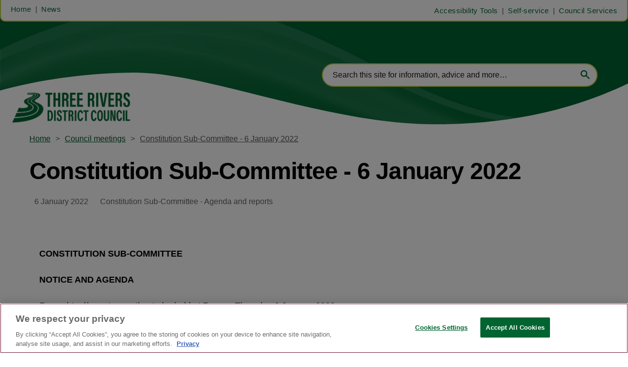

--- FILE ---
content_type: text/html; charset=utf-8
request_url: https://www.threerivers.gov.uk/meetings/constitution-sub-committee-6-january-2022
body_size: 31881
content:
<!DOCTYPE html><html lang="en"><head><link rel="preload" as="style" href="https://fonts.googleapis.com/icon?family=Material+Icons"/><link rel="preload" as="style" href="https://use.fontawesome.com/releases/v6.2.0/css/all.css"/><link rel="preload" as="style" data-href="https://use.typekit.net/ghr1uck.css" data-optimized-fonts="true"/><link rel="preload" as="style" data-href="https://use.typekit.net/vzl0seq.css" data-optimized-fonts="true"/><meta charSet="utf-8"/><link rel="preconnect" href="https://www.threerivers.gov.uk"/><link rel="preconnect" href="https://fonts.googleapis.com"/><script>(function(w,d,s,l,i){w[l]=w[l]||[];w[l].push({'gtm.start':
        new Date().getTime(),event:'gtm.js'});var f=d.getElementsByTagName(s)[0],
        j=d.createElement(s),dl=l!='dataLayer'?'&l='+l:'';j.async=true;j.src=
        'https://www.googletagmanager.com/gtm.js?id='+i+dl;f.parentNode.insertBefore(j,f);
      })(window,document,'script','dataLayer','GTM-WKPZJPV');</script><title>Constitution Sub-Committee - 6 January 2022 | Three Rivers District Council</title><meta name="viewport" content="width=device-width, initial-scale=1"/><meta name="description" content="Constitution Sub-Committee - Agenda and reports"/><link rel="canonical" href="https://www.threerivers.gov.uk/meetings/constitution-sub-committee-6-january-2022"/><meta property="og:title" content="Constitution Sub-Committee - 6 January 2022"/><meta property="og:description" content="Constitution Sub-Committee - Agenda and reports"/><meta property="og:url" content="https://www.threerivers.gov.uk/meetings/constitution-sub-committee-6-january-2022"/><meta name="twitter:title" content="Constitution Sub-Committee - 6 January 2022"/><meta name="twitter:description" content="Constitution Sub-Committee - Agenda and reports"/><meta name="twitter:card" content="summary_large_image"/><meta name="next-head-count" content="18"/><link rel="icon" href="/static/img/favicon.png" type="image/x-icon"/><link href="/static/icons/touch-icon-iphone.png" rel="apple-touch-icon"/><link href="/static/icons/touch-icon-ipad.png" rel="apple-touch-icon" sizes="152x152"/><link href="/static/icons/touch-icon-iphone-retina.png" rel="apple-touch-icon" sizes="180x180"/><link href="/static/icons/touch-icon-ipad-retina.png" rel="apple-touch-icon" sizes="167x167"/><link rel="preload" href="/_next/static/css/7046a2804ef86a09.css" as="style"/><link rel="stylesheet" href="/_next/static/css/7046a2804ef86a09.css" data-n-g=""/><noscript data-n-css=""></noscript><script defer="" nomodule="" src="/_next/static/chunks/polyfills-c67a75d1b6f99dc8.js"></script><script defer="" src="/_next/static/chunks/7788.b038bcd839a25414.js"></script><script defer="" src="/_next/static/chunks/7507.161fe97f3c69d528.js"></script><script defer="" src="/_next/static/chunks/blazePbLayout.6d20abd0da40cb8b.js"></script><script defer="" src="/_next/static/chunks/2465ece5.ae6fc84b37d8a3ed.js"></script><script defer="" src="/_next/static/chunks/1036.f4c75ee6b1427ab1.js"></script><script defer="" src="/_next/static/chunks/9209.2ebd4602cca42775.js"></script><script defer="" src="/_next/static/chunks/blazePbMenu.5102abcb753c050f.js"></script><script defer="" src="/_next/static/chunks/eade6675.744b96c111dac9ad.js"></script><script defer="" src="/_next/static/chunks/fa5f8105.134a92efc70042d5.js"></script><script defer="" src="/_next/static/chunks/2298.a1fd23bfebfaa76b.js"></script><script defer="" src="/_next/static/chunks/5991.ba505a12052dc90a.js"></script><script defer="" src="/_next/static/chunks/3070.71e9c76c72b03e71.js"></script><script defer="" src="/_next/static/chunks/361.5671192838eb7182.js"></script><script defer="" src="/_next/static/chunks/blazePbMenuItem.0ac0757843341866.js"></script><script defer="" src="/_next/static/chunks/blazePbSubMenu.3f615d0c0ac5824b.js"></script><script defer="" src="/_next/static/chunks/5906.3aac140cede60f90.js"></script><script defer="" src="/_next/static/chunks/7827.97bc04dcb981c07c.js"></script><script defer="" src="/_next/static/chunks/3786.6f90c3ac862ac69a.js"></script><script defer="" src="/_next/static/chunks/blazePbImage.d6dc3f5c3927be32.js"></script><script defer="" src="/_next/static/chunks/8511.ec74a21decdfcda6.js"></script><script defer="" src="/_next/static/chunks/blazePbSearchFilter.8db4b3b482401e1a.js"></script><script defer="" src="/_next/static/chunks/blazePbBreadcrumb.b4e6b10b3769e416.js"></script><script defer="" src="/_next/static/chunks/1325.5bb3094fa2bd08a5.js"></script><script defer="" src="/_next/static/chunks/4500.086745517e023c4a.js"></script><script defer="" src="/_next/static/chunks/blazePbDataSummary.5535c3dae756eb64.js"></script><script defer="" src="/_next/static/chunks/blazePbTextBlock.78e8746489492f4a.js"></script><script defer="" src="/_next/static/chunks/blazePbButton.d44cc7016ba086de.js"></script><script defer="" src="/_next/static/chunks/8793.0b90aa317e32dc6a.js"></script><script defer="" src="/_next/static/chunks/blazePbCard.5928feb9de56ca8c.js"></script><script defer="" src="/_next/static/chunks/01edb659.89a8aa8b733ec011.js"></script><script defer="" src="/_next/static/chunks/blazePbSocialFollow.c6a12383d194c273.js"></script><script defer="" src="/_next/static/chunks/blazePbCode.5162316e919709e5.js"></script><script defer="" src="/_next/static/chunks/blazePbDateTime.3c4b888dea6b2d6a.js"></script><script defer="" src="/_next/static/chunks/blazePbBackToTop.625d4fd05e1d5bc5.js"></script><script defer="" src="/_next/static/chunks/blazePbStructuredData.ad4be888501e2f69.js"></script><script defer="" src="/_next/static/chunks/blazePbDataSummaryHeadingLargeSummary.8d292df0ae6284fd.js"></script><script defer="" src="/_next/static/chunks/blazePbDataSummaryTextSummary.74a9642b5b153b43.js"></script><script defer="" src="/_next/static/chunks/8339.0159985d832a14d9.js"></script><script defer="" src="/_next/static/chunks/9611.d3042141c764687c.js"></script><script defer="" src="/_next/static/chunks/blazePbLazyImage.e8b63d74860b919e.js"></script><script src="/_next/static/chunks/webpack-f216e0d4c4851aa3.js" defer=""></script><script src="/_next/static/chunks/framework-eca1bedb8b0b9a1d.js" defer=""></script><script src="/_next/static/chunks/main-97d918ca3c16cf34.js" defer=""></script><script src="/_next/static/chunks/pages/_app-989cdcc98df5eb78.js" defer=""></script><script src="/_next/static/chunks/9697-1366aa6840d96f8c.js" defer=""></script><script src="/_next/static/chunks/7695-49d85ab8852846a0.js" defer=""></script><script src="/_next/static/chunks/61-ffe02d1cbb0ec67c.js" defer=""></script><script src="/_next/static/chunks/pages/Resolver-3a5c7a79cab46c85.js" defer=""></script><script src="/_next/static/kPgAUgA16LdOF2MlYX7CM/_buildManifest.js" defer=""></script><script src="/_next/static/kPgAUgA16LdOF2MlYX7CM/_ssgManifest.js" defer=""></script></head><body><div id="__next"><div class="site-container"><main class="main"><div class="resolver-container"><div class="row row--wide hide-tablet hide-mobile header--top-bg sticky--header"><div class="row row--wide hide-tablet hide-mobile header--top display-row"><div class="column column--half hide-tablet hide-mobile header--menu-left"><div class="menu--wrapper menu--wrapper--mobile-closed"><div class="menu--mobile-wrapper"><div class="flex w-screen z-50 justify-left "><button class="menu--mobile-button null" type="button" aria-label="Open mobile menu"><i><svg stroke="currentColor" fill="currentColor" stroke-width="0" viewBox="0 0 24 24" height="1em" width="1em" xmlns="http://www.w3.org/2000/svg"><path fill="none" d="M0 0h24v24H0z"></path><path d="M3 18h18v-2H3v2zm0-5h18v-2H3v2zm0-7v2h18V6H3z"></path></svg></i></button></div></div><div class="menu--desktop-wrapper"><ul class="null"><li><div class="menu--item--link"><a aria-label="Home" href="/">Home</a></div></li><li><div class="menu--item--link"><a aria-label="News" href="/news">News</a></div></li></ul></div></div></div><div class="column column--half hide-tablet hide-mobile header--menu-right"><div class="menu--wrapper"><div class="menu--desktop-wrapper"><ul class="null menu--desktop"><li><div class="menu--item--link"><a aria-label="Accessibility Tools" href="/meetings/constitution-sub-committee-6-january-2022#reciteme-launch">Accessibility Tools</a></div></li><li class="menu--register menu__list-item "><div class="menu--item--link"><a aria-label="Self-service" href="https://my.threerivers.gov.uk/" target="">Self-service</a></div></li><li class="menu--services menu__list-item "><div class="menu--item--link"><a aria-label="Council Services" href="/services">Council Services</a><i role="button" class="menu--item--link--icon" tabindex="0"><svg stroke="currentColor" fill="currentColor" stroke-width="0" viewBox="0 0 448 512" height="1em" width="1em" xmlns="http://www.w3.org/2000/svg"><path d="M207.029 381.476L12.686 187.132c-9.373-9.373-9.373-24.569 0-33.941l22.667-22.667c9.357-9.357 24.522-9.375 33.901-.04L224 284.505l154.745-154.021c9.379-9.335 24.544-9.317 33.901.04l22.667 22.667c9.373 9.373 9.373 24.569 0 33.941L240.971 381.476c-9.373 9.372-24.569 9.372-33.942 0z"></path></svg></i></div><div class="menu--item-children hidden"><ul class="services-submenu"><li><div class="menu--item--link"><a aria-label="Animals" href="/services/animals">Animals</a></div></li><li><div class="menu--item--link"><a aria-label="Benefits and financial support" href="/services/benefits-financial-support">Benefits and financial support</a></div></li><li><div class="menu--item--link"><a aria-label="Business" href="/services/business">Business</a></div></li><li><div class="menu--item--link"><a aria-label="Community and living" href="/services/community-and-living">Community and living</a></div></li><li><div class="menu--item--link"><a aria-label="Consultations" href="/services/consultations">Consultations</a></div></li><li><div class="menu--item--link"><a aria-label="Council meetings" href="/meetings">Council meetings</a></div></li><li><div class="menu--item--link"><a aria-label="Council Tax" href="/services/counciltax">Council Tax</a></div></li><li><div class="menu--item--link"><a aria-label="Crime and safety" href="/services/crime-and-safety">Crime and safety</a></div></li><li><div class="menu--item--link"><a aria-label="Elections and democracy" href="/services/elections-and-democracy">Elections and democracy</a></div></li><li><div class="menu--item--link"><a aria-label="Environment and climate emergency" href="/services/environment-climate-emergency">Environment and climate emergency</a></div></li><li><div class="menu--item--link"><a aria-label="Environmental Health" href="/services/environmental-health">Environmental Health</a></div></li><li><div class="menu--item--link"><a aria-label="Garages" href="/services/garages">Garages</a></div></li><li><div class="menu--item--link"><a aria-label="Housing" href="/services/housing">Housing</a></div></li><li><div class="menu--item--link"><a aria-label="Jobs and careers" href="/services/jobs-careers">Jobs and careers</a></div></li><li><div class="menu--item--link"><a aria-label="Leisure, parks and culture" href="/services/leisure-parks-culture">Leisure, parks and culture</a></div></li><li><div class="menu--item--link"><a aria-label="Licensing" href="/services/licensing">Licensing</a></div></li><li><div class="menu--item--link"><a aria-label="Parking" href="/services/parking">Parking</a></div></li><li><div class="menu--item--link"><a aria-label="Pay for it" href="/payment">Pay for it</a></div></li><li><div class="menu--item--link"><a aria-label="Planning" href="/services/planning">Planning</a></div></li><li><div class="menu--item--link"><a aria-label="Report it" href="/services/report-it">Report it</a></div></li><li><div class="menu--item--link"><a aria-label="Transport and streets" href="/services/transport-and-streets">Transport and streets</a></div></li><li><div class="menu--item--link"><a aria-label="Trees and landscape" href="/services/trees-landscape">Trees and landscape</a></div></li><li><div class="menu--item--link"><a aria-label="Waste and recycling" href="/services/waste-and-recycling">Waste and recycling</a></div></li><li><div class="menu--item--link"><a aria-label="Your council" href="/services/your-council">Your council</a></div></li><li><div class="menu--item--link"><a aria-label="Find your councillor" href="/councillors">Find your councillor</a></div></li></ul></div></li></ul></div></div></div></div></div><header class="row row--full-width hide-tablet hide-mobile header" style="background-image:url(&quot;https://cdn.threerivers.gov.uk/files/2023/02/403ab0e0-aee7-11ed-a6ee-4796c6338a58-Header-default.jpeg&quot;)"><div class="row row--full-width hide-tablet hide-mobile header--search-bg"><div class="row row--wide hide-tablet hide-mobile header--search-bar display-row"><div class="column column--half logo-wrapper"><div class="image " parent="[object Object]" allSearchFilters="[object Object]" __typename="PublishedMeeting" id="b52b6f60-cd6f-11ed-a53d-3ffe96670007" slug="constitution-sub-committee-6-january-2022" contentDocumentHead="" formattedMetaTitle="Constitution Sub-Committee - 6 January 2022 | Three Rivers District Council" formattedMetaDescription="Constitution Sub-Committee - Agenda and reports" selectedImage="0" entity="" imageRelation=""><a aria-label="image-desktop-logo" class="image__wrapper" href="/"><img src="https://cdn.threerivers.gov.uk/files/2022/10/5c9a7b60-4a3a-11ed-b2a5-1d562cab6c69-TRDC%20green%20on%20clear.png" alt=""/><div class="image__children"></div></a></div></div><div class="column column--half hide-tablet hide-mobile search-box-wrapper"><div class="search-content"><div class="search-content--expanded__wrapper"><label class="search-content--expanded__label"><span class="search-content--expanded__icon_wrapper"><svg class="search-content--expanded__icon" viewBox="0 0 20 20" data-testid="search-content-icon"><path fill-rule="evenodd" clip-rule="evenodd" d="M8 4a4 4 0 100 8 4 4 0 000-8zM2 8a6 6 0 1110.89 3.476l4.817 4.817a1 1 0 01-1.414 1.414l-4.816-4.816A6 6 0 012 8z"></path></svg></span><input class="search-content--expanded__input" type="text" name="search" placeholder="Search this site for information, advice and more…" data-testid="search-content-input" value=""/></label></div></div></div></div></div></header><div class="row row--full-width hide-desktop mobile-header display-row"><div class="column column--one-third hide-desktop"><div class="menu--wrapper menu--wrapper--mobile-closed"><div class="menu--mobile-wrapper"><div class="flex w-screen z-50 justify-left "><button class="menu--mobile-button null" type="button" aria-label="Open mobile menu"><i><svg stroke="currentColor" fill="currentColor" stroke-width="0" viewBox="0 0 24 24" height="1em" width="1em" xmlns="http://www.w3.org/2000/svg"><path fill="none" d="M0 0h24v24H0z"></path><path d="M3 18h18v-2H3v2zm0-5h18v-2H3v2zm0-7v2h18V6H3z"></path></svg></i></button></div></div><div class="menu--desktop-wrapper"><ul class="null"><li><div class="menu--item--link"><a aria-label="Self-service" href="https://my.threerivers.gov.uk/" target="">Self-service</a></div></li><li><div class="menu--item--link"><a aria-label="Council Services" href="/services">Council Services</a><i role="button" class="menu--item--link--icon" tabindex="0"><svg stroke="currentColor" fill="currentColor" stroke-width="0" viewBox="0 0 448 512" height="1em" width="1em" xmlns="http://www.w3.org/2000/svg"><path d="M207.029 381.476L12.686 187.132c-9.373-9.373-9.373-24.569 0-33.941l22.667-22.667c9.357-9.357 24.522-9.375 33.901-.04L224 284.505l154.745-154.021c9.379-9.335 24.544-9.317 33.901.04l22.667 22.667c9.373 9.373 9.373 24.569 0 33.941L240.971 381.476c-9.373 9.372-24.569 9.372-33.942 0z"></path></svg></i></div><div class="menu--item-children hidden"><ul><li><div class="menu--item--link"><a aria-label="Animals" href="/services/animals">Animals</a></div></li><li><div class="menu--item--link"><a aria-label="Benefits and financial support" href="/services/benefits-financial-support">Benefits and financial support</a></div></li><li><div class="menu--item--link"><a aria-label="Business" href="/services/business">Business</a></div></li><li><div class="menu--item--link"><a aria-label="Community and living" href="/services/community-and-living">Community and living</a></div></li><li><div class="menu--item--link"><a aria-label="Consultations" href="/services/consultations">Consultations</a></div></li><li><div class="menu--item--link"><a aria-label="Council meetings" href="/meetings">Council meetings</a></div></li><li><div class="menu--item--link"><a aria-label="Council Tax" href="/services/counciltax">Council Tax</a></div></li><li><div class="menu--item--link"><a aria-label="Crime and safety" href="/services/crime-and-safety">Crime and safety</a></div></li><li><div class="menu--item--link"><a aria-label="Elections and democracy" href="/services/elections-and-democracy">Elections and democracy</a></div></li><li><div class="menu--item--link"><a aria-label="Environment and climate emergency" href="/services/environment-climate-emergency">Environment and climate emergency</a></div></li><li><div class="menu--item--link"><a aria-label="Environmental Health" href="/services/environmental-health">Environmental Health</a></div></li><li><div class="menu--item--link"><a aria-label="Garages" href="/services/garages">Garages</a></div></li><li><div class="menu--item--link"><a aria-label="Housing" href="/services/housing">Housing</a></div></li><li><div class="menu--item--link"><a aria-label="Jobs and careers" href="/services/jobs-careers">Jobs and careers</a></div></li><li><div class="menu--item--link"><a aria-label="Leisure, parks and culture" href="/services/leisure-parks-culture">Leisure, parks and culture</a></div></li><li><div class="menu--item--link"><a aria-label="Licensing" href="/services/licensing">Licensing</a></div></li><li><div class="menu--item--link"><a aria-label="Parking" href="/services/parking">Parking</a></div></li><li><div class="menu--item--link"><a aria-label="Pay for it" href="/payment">Pay for it</a></div></li><li><div class="menu--item--link"><a aria-label="Planning" href="/services/planning">Planning</a></div></li><li><div class="menu--item--link"><a aria-label="Report it" href="/services/report-it">Report it</a></div></li><li><div class="menu--item--link"><a aria-label="Transport and streets" href="/services/transport-and-streets">Transport and streets</a></div></li><li><div class="menu--item--link"><a aria-label="Trees and landscape" href="/services/trees-landscape">Trees and landscape</a></div></li><li><div class="menu--item--link"><a aria-label="Waste and recycling" href="/services/waste-and-recycling">Waste and recycling</a></div></li><li><div class="menu--item--link"><a aria-label="Your council" href="/services/your-council">Your council</a></div></li></ul></div></li><li><div class="menu--item--link"><a aria-label="News" href="/news">News</a></div></li><li><div class="menu--item--link"><a aria-label="Find your councillor" href="/councillors">Find your councillor</a></div></li><li><div class="menu--item--link"><a aria-label="Accessibility Tools" href="/meetings/constitution-sub-committee-6-january-2022#reciteme-launch">Accessibility Tools</a></div></li></ul></div></div></div><div class="column column--one-third hide-desktop"><div class="image " parent="[object Object]" allSearchFilters="[object Object]" __typename="PublishedMeeting" id="b52b6f60-cd6f-11ed-a53d-3ffe96670007" slug="constitution-sub-committee-6-january-2022" contentDocumentHead="" formattedMetaTitle="Constitution Sub-Committee - 6 January 2022 | Three Rivers District Council" formattedMetaDescription="Constitution Sub-Committee - Agenda and reports" selectedImage="0" entity="" imageRelation=""><a aria-label="image-mobile-logo" class="image__wrapper" href="/"><img src="https://cdn.threerivers.gov.uk/files/2022/10/5c9a7b60-4a3a-11ed-b2a5-1d562cab6c69-TRDC%20green%20on%20clear.png" alt=""/><div class="image__children"></div></a></div></div><div class="column column--one-third hide-desktop"><div class="search-content"><div class="search-content--expanded__wrapper"><label class="search-content--expanded__label"><span class="search-content--expanded__icon_wrapper"><svg class="search-content--expanded__icon" viewBox="0 0 20 20" data-testid="search-content-icon"><path fill-rule="evenodd" clip-rule="evenodd" d="M8 4a4 4 0 100 8 4 4 0 000-8zM2 8a6 6 0 1110.89 3.476l4.817 4.817a1 1 0 01-1.414 1.414l-4.816-4.816A6 6 0 012 8z"></path></svg></span><input class="search-content--expanded__input" type="text" name="search" data-testid="search-content-input" value=""/></label></div></div></div></div><div class="row row--boxed row--breadcrumb"><div class="breadcrumb "><ul class="breadcrumb"><li class="breadcrumb__item"><a aria-label="Home" href="/">Home</a></li><li class="breadcrumb__item"><a aria-label="Council meetings" href="/meetings">Council meetings</a></li><li class="breadcrumb__item"><a aria-label="Constitution Sub-Committee - 6 January 2022" href="/meetings/constitution-sub-committee-6-january-2022">Constitution Sub-Committee - 6 January 2022</a></li></ul></div></div><div class="row row--boxed row--page-heading"><h1 class="heading heading--large">Constitution Sub-Committee - 6 January 2022</h1><div class="row row--boxed row--details"><div class="stats stats--meeting-date"><div class="stats__heading"><span class="">6 January 2022</span></div></div><div class="stats stats--meeting-venue"><div class="stats__heading"><span class="meeting-venue">Constitution Sub-Committee - Agenda and reports</span></div></div></div></div><div class="row row--boxed"><div class="row row--wide row--main-body display-row"><div class="column column--content"><div class="row row--wide"> <p><strong>CONSTITUTION SUB-COMMITTEE</strong></p>
<p><strong>NOTICE AND AGENDA</strong></p>
<p>For a virtual/remote meeting to be held at 7pm on Thursday 6 January 2022.</p>
<p>Members of the Constitution Sub-Committee:</p>
<p><strong>Councillors:</strong></p>
<p>Matthew Bedford</p>
<p>Stephen Cox</p>
<p>Stephen Giles-Medhurst</p>
<p>Alex Hayward</p>
<p>Chris Lloyd</p>
<p>Debbie Morris</p>
<p>Sarah Nelmes</p>
<p>Andrew Scarth</p>
<p>Martin Trevett</p>
<p><em>Joanne Wagstaffe Chief Executive</em></p>
<p><em>22 December 2021</em></p>
<p>The Council welcomes contributions from Members of the public to its discussion on agenda items at its Committee/Sub-committee meetings.</p>
<p>Contributions will be limited to one person speaking for and one against each item for not more than three minutes.</p>
<p>Please note that in the event of registering your interest to speak on an agenda item but not taking up that right because the item is deferred, you will automatically be given the right to speak on the item at that next meeting of the Committee.  Details of the procedure are provided below:</p>
<p>Members of the public wishing to speak will be entitled to register and identify which report they wish to speak on from the published agenda for the meeting.  Those who wish to register to speak should notify the Committee team by e-mail CommitteeTeam@threerivers.gov.uk 48 hours before the meeting. This will allow the Committee Team to prepare the speaker sheet in advance of the meeting to forward to the Chair of the meeting.</p>
<p>In accordance with The Openness of Local Government Bodies Regulations 2014 any matters considered under Part 1 business only of the meeting may be filmed, recorded, photographed, broadcast or reported via social media by any person.</p>
<p>Recording and reporting the Council’s meetings is subject to the law and it is the responsibility of those doing the recording and reporting to ensure compliance.  This will include the Human Rights Act, the Data Protection Act and the laws of libel and defamation.</p>
<p>The meeting will be livestreamed and the link is provided here (Link archived)</p>
<p><strong>1.  APPOINTMENT OF CHAIR OF THE SUB-COMMITTEE FOR THE LOCAL GOVERNMENT YEAR 2021/22</strong></p>
<p><strong>2.  APPOINTMENT OF VICE-CHAIR OF THE SUB-COMMITTEE FOR THE LOCAL GOVERNMENT YEAR 2021/22</strong></p>
<p><strong>3.  APOLOGIES FOR ABSENCE</strong></p>
<p><strong>4.  MINUTES</strong></p>
<p>To confirm as a correct record the minutes of the Constitution sub-committee meeting held on 29 September 2020.</p> <a aria-label="20-09-29-csc-minutes" href="https://api.threerivers.gov.uk/files/b3790470-cd6f-11ed-a53d-3ffe96670007/20-09-29-csc-minutes.pdf" target="" class="button button--link button--left document">20-09-29-csc-minutes</a> <p><strong>5. NOTICE OF OTHER BUSINESS</strong></p>
<p>Items of other business notified under Council Procedure Rule 30 to be announced, together with the special circumstances that justify their consideration as a matter of urgency. The Chair to rule on the admission of such items</p>
<p><strong>6.  DECLARATION OF INTERSTS</strong></p>
<p>To receive any declarations of interest.</p>
<p><strong>7.  COUNCIL CONSTITUTION AND URGENT DECISIONS</strong></p>
<ul>
  <li>For the sub-committee to consider suggestions for amendments to Rules 11, 14, 15, 18 and 37 of the Council Constitution and decide if any suggestions are to go forward to the P&amp;R Committee on 24 January or if the Rule(s) remain unchanged.</li>
  <li>To consider suggested amendments to the Member Officer protocol.</li>
  <li>To consider the provisions for urgent decisions which are available to the Chief Executive under Paragraph 8 of Part 3 of the Council Constitution.</li>
  <li>These are all suggestions only for discussion by the sub-committee and are not proposals.</li>
</ul> <a aria-label="22-01-06-csc-constitution-report" href="https://api.threerivers.gov.uk/files/b3a45a30-cd6f-11ed-a53d-3ffe96670007/22-01-06-csc-constitution-report.pdf" target="" class="button button--link button--left document">22-01-06-csc-constitution-report</a><a aria-label="app-1-current-rule-11" href="https://api.threerivers.gov.uk/files/b3ce7770-cd6f-11ed-a53d-3ffe96670007/app-1-current-rule-11.pdf" target="" class="button button--link button--left document">app-1-current-rule-11</a><a aria-label="app-2-current-rule-14" href="https://api.threerivers.gov.uk/files/b3fd4fa0-cd6f-11ed-a53d-3ffe96670007/app-2-current-rule-14.pdf" target="" class="button button--link button--left document">app-2-current-rule-14</a><a aria-label="app-3-current-rule-15" href="https://api.threerivers.gov.uk/files/b424fbe0-cd6f-11ed-a53d-3ffe96670007/app-3-current-rule-15.pdf" target="" class="button button--link button--left document">app-3-current-rule-15</a><a aria-label="app-4-current-rule-18" href="https://api.threerivers.gov.uk/files/b44f8e50-cd6f-11ed-a53d-3ffe96670007/app-4-current-rule-18.pdf" target="" class="button button--link button--left document">app-4-current-rule-18</a><a aria-label="app-5-petitions-guidance-2014-10-14" href="https://api.threerivers.gov.uk/files/b47abd00-cd6f-11ed-a53d-3ffe96670007/app-5-petitions-guidance-2014-10-14-.pdf" target="" class="button button--link button--left document">app-5-petitions-guidance-2014-10-14</a><a aria-label="app-6-rule-37" href="https://api.threerivers.gov.uk/files/b4b18470-cd6f-11ed-a53d-3ffe96670007/app-6-rule-37.pdf" target="" class="button button--link button--left document">app-6-rule-37</a><a aria-label="app-7-member-officer-protocol" href="https://api.threerivers.gov.uk/files/b4dade60-cd6f-11ed-a53d-3ffe96670007/app-7-member-officer-protocol.pdf" target="" class="button button--link button--left document">app-7-member-officer-protocol</a> <p><strong>8.  RECORDINGS OF MEETINGS</strong></p>
<ul>
  <li>This report is being presented to the sub-committee with suggestions on the retention of audio meeting recordings and livestreaming recordings both past and in the future and follows Council’s approval to livestream Part I business at Council/Committees and sub-committees at the meeting on 14 December 2021 subject to the installation of the required equipment.</li>
  <li>The options are suggestions only for discussion by the sub-committee and are not proposals.</li>
</ul> <a aria-label="recordings-of-meetings" href="https://api.threerivers.gov.uk/files/b51b90e0-cd6f-11ed-a53d-3ffe96670007/recordings-of-meetings.pdf" target="" class="button button--link button--left document">recordings-of-meetings</a> <p><strong>9.  OTHER BUSINESS </strong>– If approved under item 3 above.</p>
<h4>10. EXCLUSION OF PRESS AND PUBLIC</h4>
<p>If the sub-committee wishes to consider the remaining item in private, it will be appropriate for a resolution to be passed in the following terms:-</p>
<p>“that under Section 100A of the Local Government Act 1972 the press and public</p>
<p>be excluded from the meeting for the following item of business on the grounds that it involves the likely disclosure of exempt information as defined under paragraphs 1-7 of Part I of Schedule 12A to the Act. It has been decided by the Council that in all the circumstances, the public interest in maintaining the exemption outweighs the public interest in disclosing the information.”</p>
<p>11.  <strong>OTHER BUSINESS </strong>– If approved under item 3 above.</p> </div><div class="row row--wide"></div></div><div class="column column--sidebar column--sticky"><div class="row row--wide"></div></div></div><div class="row row--boxed row--related row--news"><h2 class="heading heading--section">Latest news</h2><div class="grid grid-cols-1 sm:grid-cols-1 md:grid-cols-1 lg:grid-cols-1 xl:grid-cols-1 2xl:grid-cols-1 grid--one" itemsPerRow="1" bannerModifier="" autoScrollTimer="100" numberOfCards="3"><a aria-label="Why not join our elections team? " class="card card--card--related-news card--landscape" href="/news/join-our-elections-team-26"><div class="card__image card__image--card--related-news card__image--landscape"><div gtmId="card-related-news" class="card__image-link"><span></span></div></div><div class="card__content-wrapper card__content-wrapper--card--related-news card__content-wrapper--landscape "><div class="card__content card__content--card--related-news card__content--landscape"><div class="card__title card__title--card--related-news card__title--landscape "><div title="Why not join our elections team? " gtmId="card-related-news">Why not join our elections team? </div></div><div class="card__details card__details--card--related-news card__details--landscape"><span class=""> <!-- -->16 January 2026<!-- --> </span></div></div><div class="card__child-content"></div></div></a><a aria-label="Share your views on the next steps for the Aquadrome" class="card card--card--related-news card--landscape" href="/news/aquadrome-engagement-sessions"><div class="card__image card__image--card--related-news card__image--landscape"><div gtmId="card-related-news" class="card__image-link"><span></span></div></div><div class="card__content-wrapper card__content-wrapper--card--related-news card__content-wrapper--landscape "><div class="card__content card__content--card--related-news card__content--landscape"><div class="card__title card__title--card--related-news card__title--landscape "><div title="Share your views on the next steps for the Aquadrome" gtmId="card-related-news">Share your views on the next steps for the Aquadrome</div></div><div class="card__details card__details--card--related-news card__details--landscape"><span class=""> <!-- -->16 January 2026<!-- --> </span></div></div><div class="card__child-content"></div></div></a><a aria-label="Should parish council expand? Residents to have their say on new proposals" class="card card--card--related-news card--landscape" href="/news/parish-council-expansion-have-your-say"><div class="card__image card__image--card--related-news card__image--landscape"><div gtmId="card-related-news" class="card__image-link"><span></span></div></div><div class="card__content-wrapper card__content-wrapper--card--related-news card__content-wrapper--landscape "><div class="card__content card__content--card--related-news card__content--landscape"><div class="card__title card__title--card--related-news card__title--landscape "><div title="Should parish council expand? Residents to have their say on new proposals" gtmId="card-related-news">Should parish council expand? Residents to have their say on new proposals</div></div><div class="card__details card__details--card--related-news card__details--landscape"><span class=""> <!-- -->16 January 2026<!-- --> </span></div></div><div class="card__child-content"></div></div></a></div><div class="row row--wide roww--news-filter-bottom display-row"><div class="column column--half news-filter-bottom"><form class="filter__form filter__form--initial" data-testid="filter-searchfilter-1-form" id="filter-searchfilter-1-form"><div class="filter filter--search-refine"><div class="filter__reset"><button type="button" class="icon-button icon-button--reset" title="reset--button" data-testid="reset-icon" aria-label="Reset search filters"><i><svg stroke="currentColor" fill="currentColor" stroke-width="0" viewBox="0 0 512 512" height="1em" width="1em" xmlns="http://www.w3.org/2000/svg"><path d="M256.455 8c66.269.119 126.437 26.233 170.859 68.685l35.715-35.715C478.149 25.851 504 36.559 504 57.941V192c0 13.255-10.745 24-24 24H345.941c-21.382 0-32.09-25.851-16.971-40.971l41.75-41.75c-30.864-28.899-70.801-44.907-113.23-45.273-92.398-.798-170.283 73.977-169.484 169.442C88.764 348.009 162.184 424 256 424c41.127 0 79.997-14.678 110.629-41.556 4.743-4.161 11.906-3.908 16.368.553l39.662 39.662c4.872 4.872 4.631 12.815-.482 17.433C378.202 479.813 319.926 504 256 504 119.034 504 8.001 392.967 8 256.002 7.999 119.193 119.646 7.755 256.455 8z"></path></svg></i></button><div role="button" data-testid="reset-button">Reset all filters</div></div><div class="filter__wrapper filter__wrapper--search-refine"><div class="filter__section filter__section--search-refine filter__section--search"><div class="search"><div class="search__wrapper"><div class="form-field form-field--input form-field--search"><div class="form-field form-field--input  "><label for="search_term" class=""></label><input data-testid="input" type="text" id="search_term" placeholder="Search all news" value=""/></div></div><button type="button" class="icon-button icon-button--search" aria-label="Search"><i><svg stroke="currentColor" fill="currentColor" stroke-width="0" viewBox="0 0 24 24" height="1em" width="1em" xmlns="http://www.w3.org/2000/svg"><path fill="none" d="M0 0h24v24H0z"></path><path d="M15.5 14h-.79l-.28-.27A6.471 6.471 0 0016 9.5 6.5 6.5 0 109.5 16c1.61 0 3.09-.59 4.23-1.57l.27.28v.79l5 4.99L20.49 19l-4.99-5zm-6 0C7.01 14 5 11.99 5 9.5S7.01 5 9.5 5 14 7.01 14 9.5 11.99 14 9.5 14z"></path></svg></i></button></div></div></div><button class="button button--full-width" type="submit">Search</button></div></div></form></div><div class="column column--half"><a aria-label="View All News and Updates" class="button button--link button--center" href="/news">View All News and Updates</a></div></div></div></div><div class="row row--full-width footer"><div class="row row--wide display-row"><div class="column column--one-quarter"> <p>Three Rivers District Council<br/>
Three Rivers House<br/>
Northway<br/>
Rickmansworth<br/>
Herts WD3 1RL</p> </div><div class="column column--one-quarter"> <p><a aria-label="Accessibility Statement" href="/accessibility-statement">Accessibility Statement</a> </p>
<p>To access services provided by central government departments and agencies, visit the <a aria-label="GOV.UK website" href="https://www.gov.uk/" target="">GOV.UK website</a>.</p> </div><div class="column column--one-quarter"><div class="menu--wrapper"><div class="menu--desktop-wrapper"><ul class="null"><li><div class="menu--item--link"><a aria-label="Accessibility Tools" href="/meetings/constitution-sub-committee-6-january-2022#reciteme-launch">Accessibility Tools</a></div></li><li><div class="menu--item--link"><a aria-label="Copyright and disclaimer" href="/copyright">Copyright and disclaimer</a></div></li><li><div class="menu--item--link"><a aria-label="Privacy Notice" href="/privacy">Privacy Notice</a></div></li><li><div class="menu--item--link"><a aria-label="Jobs and careers" href="/services/jobs-careers">Jobs and careers</a></div></li><li><div class="menu--item--link"><a aria-label="Contact us" href="/contact-us">Contact us</a></div></li></ul></div></div></div><div class="column column--one-quarter"><div class="row row--wide"> <p>Follow Three Rivers District Council<br/>
</p> <div class="social social--follow"><ul class="social__list social__list--follow"><li class="social__list-item social__list-item--follow"><a aria-label="Facebook" href="https://www.facebook.com/threerivers.districtcouncil/" rel="noopener nofollow" target="_blank" class="facebook"><i><svg stroke="currentColor" fill="currentColor" stroke-width="0" viewBox="0 0 320 512" height="1em" width="1em" xmlns="http://www.w3.org/2000/svg"><path d="M279.14 288l14.22-92.66h-88.91v-60.13c0-25.35 12.42-50.06 52.24-50.06h40.42V6.26S260.43 0 225.36 0c-73.22 0-121.08 44.38-121.08 124.72v70.62H22.89V288h81.39v224h100.17V288z"></path></svg></i><span class="social__network hidden">Facebook</span></a></li><li class="social__list-item social__list-item--follow"><a aria-label="Twitter" href="https://twitter.com/ThreeRiversDC" rel="noopener nofollow" target="_blank" class="twitter"><i><svg stroke="currentColor" fill="currentColor" stroke-width="0" viewBox="0 0 512 512" height="1em" width="1em" xmlns="http://www.w3.org/2000/svg"><path d="M389.2 48h70.6L305.6 224.2 487 464H345L233.7 318.6 106.5 464H35.8L200.7 275.5 26.8 48H172.4L272.9 180.9 389.2 48zM364.4 421.8h39.1L151.1 88h-42L364.4 421.8z"></path></svg></i><span class="social__network hidden">Twitter</span></a></li><li class="social__list-item social__list-item--follow"><a aria-label="Instagram" href="https://www.instagram.com/threeriversdc/" rel="noopener nofollow" target="_blank" class="instagram"><i><svg stroke="currentColor" fill="currentColor" stroke-width="0" viewBox="0 0 448 512" height="1em" width="1em" xmlns="http://www.w3.org/2000/svg"><path d="M224.1 141c-63.6 0-114.9 51.3-114.9 114.9s51.3 114.9 114.9 114.9S339 319.5 339 255.9 287.7 141 224.1 141zm0 189.6c-41.1 0-74.7-33.5-74.7-74.7s33.5-74.7 74.7-74.7 74.7 33.5 74.7 74.7-33.6 74.7-74.7 74.7zm146.4-194.3c0 14.9-12 26.8-26.8 26.8-14.9 0-26.8-12-26.8-26.8s12-26.8 26.8-26.8 26.8 12 26.8 26.8zm76.1 27.2c-1.7-35.9-9.9-67.7-36.2-93.9-26.2-26.2-58-34.4-93.9-36.2-37-2.1-147.9-2.1-184.9 0-35.8 1.7-67.6 9.9-93.9 36.1s-34.4 58-36.2 93.9c-2.1 37-2.1 147.9 0 184.9 1.7 35.9 9.9 67.7 36.2 93.9s58 34.4 93.9 36.2c37 2.1 147.9 2.1 184.9 0 35.9-1.7 67.7-9.9 93.9-36.2 26.2-26.2 34.4-58 36.2-93.9 2.1-37 2.1-147.8 0-184.8zM398.8 388c-7.8 19.6-22.9 34.7-42.6 42.6-29.5 11.7-99.5 9-132.1 9s-102.7 2.6-132.1-9c-19.6-7.8-34.7-22.9-42.6-42.6-11.7-29.5-9-99.5-9-132.1s-2.6-102.7 9-132.1c7.8-19.6 22.9-34.7 42.6-42.6 29.5-11.7 99.5-9 132.1-9s102.7-2.6 132.1 9c19.6 7.8 34.7 22.9 42.6 42.6 11.7 29.5 9 99.5 9 132.1s2.7 102.7-9 132.1z"></path></svg></i><span class="social__network hidden">Instagram</span></a></li><li class="social__list-item social__list-item--follow"><a aria-label="Linkedin" href="https://www.linkedin.com/company/three-rivers-district-council/" rel="noopener nofollow" target="_blank" class="linkedin"><i><svg stroke="currentColor" fill="currentColor" stroke-width="0" viewBox="0 0 448 512" height="1em" width="1em" xmlns="http://www.w3.org/2000/svg"><path d="M100.28 448H7.4V148.9h92.88zM53.79 108.1C24.09 108.1 0 83.5 0 53.8a53.79 53.79 0 0 1 107.58 0c0 29.7-24.1 54.3-53.79 54.3zM447.9 448h-92.68V302.4c0-34.7-.7-79.2-48.29-79.2-48.29 0-55.69 37.7-55.69 76.7V448h-92.78V148.9h89.08v40.8h1.3c12.4-23.5 42.69-48.3 87.88-48.3 94 0 111.28 61.9 111.28 142.3V448z"></path></svg></i><span class="social__network hidden">Linkedin</span></a></li></ul></div></div><div class="row row--wide footer--logos align--center"><div class="image align--center" parent="[object Object]" allSearchFilters="[object Object]" __typename="PublishedMeeting" id="b52b6f60-cd6f-11ed-a53d-3ffe96670007" slug="constitution-sub-committee-6-january-2022" contentDocumentHead="" formattedMetaTitle="Constitution Sub-Committee - 6 January 2022 | Three Rivers District Council" formattedMetaDescription="Constitution Sub-Committee - Agenda and reports" selectedImage="0" entity="" imageRelation=""></div><div class=" code"><style>
.footer--logos .image:first-child {
    margin-right: auto;
    margin-left: 0;
}
</style></div></div></div></div></div><div class="row row--full-width row--copyright"><div class="row row--wide"><div class="date null">Copyright © Three Rivers District Council <!-- --> <!-- -->2026<!-- --> </div> <p>|  Headless Content Management with <a aria-label="Blaze" href="https://www.thisisblaze.com/" rel="noopener nofollow" target="_blank">Blaze</a></p> </div></div><script type="application/ld+json">{"@context":"https://schema.org","@graph":[{"@context":"http://schema.org","@type":"WebPage","headline":"Constitution Sub-Committee - 6 January 2022","name":"Constitution Sub-Committee - 6 January 2022","datePublished":"2022-01-06T00:00:00.000Z","dateModified":"2023-03-29T13:52:22.427Z","url":"https://www.threerivers.gov.uk/meetings/constitution-sub-committee-6-january-2022"},{"@type":"BreadcrumbList","itemListElement":[{"@type":"ListItem","position":1,"name":"Home","item":"https://www.threerivers.gov.uk/"},{"@type":"ListItem","position":2,"name":"Council meetings","item":"https://www.threerivers.gov.uk/meetings"},{"@type":"ListItem","position":3,"name":"Constitution Sub-Committee - 6 January 2022","item":"https://www.threerivers.gov.uk/meetings/constitution-sub-committee-6-january-2022"}]}]}</script></div></main></div></div><script id="__NEXT_DATA__" type="application/json">{"props":{"pageProps":{"pageData":{"__typename":"PublishedMeeting","id":"b52b6f60-cd6f-11ed-a53d-3ffe96670007","name":"Constitution Sub-Committee - 6 January 2022","preparedPageBuilderComponents":[{"type":"row","settings":{"canShowInEditorView":true,"showInEditorView":false,"backgroundImage":null,"name":"row-desktop-header-top-bg","modifier":"header--top-bg sticky--header","tagType":null,"width":"wide","desktop":true,"tablet":false,"mobile":false,"gtmClassName":null},"id":"row-desktop-header-top-bg","items":[{"type":"row","settings":{"canShowInEditorView":true,"showInEditorView":false,"backgroundImage":null,"name":"row-desktop-header-top","modifier":"header--top","tagType":null,"width":"wide","desktop":true,"tablet":false,"mobile":false,"gtmClassName":null},"id":"row-desktop-header-top","items":[{"type":"column","settings":{"canShowInEditorView":true,"showInEditorView":false,"name":"column-desktop-header-top-1","modifier":"header--menu-left","tagType":null,"width":"half","sticky":false,"desktop":true,"tablet":false,"mobile":false,"gtmClassName":null},"id":"column-desktop-header-top-1","items":[{"type":"menu","settings":{"name":"menu-desktop-top-left","modifier":null,"collapse":true,"logoOnMobile":false,"logoOnDesktop":false,"logoOnDesktopAlignment":"left","logoOnDesktopModifier":null,"logoOnMobileUrl":null,"logoOnMobileModifier":null,"mobileMenuModifier":null,"mobileMenuChildrenModifier":null,"hamburgerIconModifier":null,"closeIconModifier":null,"mobileButtonModifier":null,"mobileIconAlignment":"left","gtmClassName":null},"id":"menu-desktop-top-left","items":[{"type":"menuitem","settings":{"name":"menuitem-home","modifier":null,"url":"/","text":"Home","eventType":"click","gtmClassName":null},"id":"menuitem-home","items":[],"name":"menuitem-home"},{"type":"menuitem","settings":{"name":"menuitem-news","modifier":null,"url":"/news","text":"News","eventType":"click","gtmClassName":null},"id":"menuitem-news","items":[],"name":"menuitem-news"}],"name":"menu-desktop-top-left"}],"name":"column-desktop-header-top-1"},{"type":"column","settings":{"canShowInEditorView":true,"showInEditorView":false,"name":"column-desktop-header-top-4","modifier":"header--menu-right","tagType":null,"width":"half","sticky":false,"desktop":true,"tablet":false,"mobile":false,"gtmClassName":null},"id":"column-desktop-header-top-4","items":[{"type":"menu","settings":{"name":"menu-top-right","modifier":"menu--desktop","collapse":false,"logoOnMobile":false,"logoOnDesktop":false,"logoOnDesktopAlignment":"left","logoOnDesktopModifier":null,"logoOnMobileUrl":null,"logoOnMobileModifier":null,"mobileMenuModifier":null,"mobileMenuChildrenModifier":null,"hamburgerIconModifier":null,"closeIconModifier":null,"mobileButtonModifier":null,"mobileIconAlignment":"left","gtmClassName":null},"id":"menu-top-right","items":[{"type":"menuitem","settings":{"name":"menuitem-recite-me","modifier":null,"url":"#reciteme-launch","text":"Accessibility Tools","eventType":"click","gtmClassName":null},"id":"menuitem-recite-me","items":[],"name":"menuitem-recite-me"},{"type":"menuitem","settings":{"name":"menuitem-login-register","modifier":"menu--register menu__list-item ","url":"https://my.threerivers.gov.uk/","text":"Self-service","eventType":"click","gtmClassName":null},"id":"menuitem-login-register","items":[],"name":"menuitem-login-register"},{"type":"menuitem","settings":{"name":"menuitem-services","modifier":"menu--services menu__list-item ","url":"/services","text":"Council Services","eventType":"hover","gtmClassName":null},"id":"menuitem-services","items":[{"type":"submenu","settings":{"name":"submenu-services","modifier":"services-submenu","gtmClassName":null},"id":"submenu-services","items":[{"type":"menuitem","settings":{"name":"menuitem-animals","modifier":null,"url":"/services/animals","text":"Animals","eventType":"click","gtmClassName":null},"id":"menuitem-animals","items":[],"name":"menuitem-animals"},{"type":"menuitem","settings":{"name":"menuitem-benefits-and-financial-support","modifier":null,"url":"/services/benefits-financial-support","text":"Benefits and financial support","eventType":"click","gtmClassName":null},"id":"menuitem-benefits-and-financial-support","items":[],"name":"menuitem-benefits-and-financial-support"},{"type":"menuitem","settings":{"name":"menuitem-Business","modifier":null,"url":"/services/business","text":"Business","eventType":"click","gtmClassName":null},"id":"menuitem-Business","items":[],"name":"menuitem-Business"},{"type":"menuitem","settings":{"name":"menuitem-community","modifier":null,"url":"/services/community-and-living","text":"Community and living","eventType":"click","gtmClassName":null},"id":"menuitem-community","items":[],"name":"menuitem-community"},{"type":"menuitem","settings":{"name":"menuitem-Consultations","modifier":null,"url":"/services/consultations","text":"Consultations","eventType":"click","gtmClassName":null},"id":"menuitem-Consultations","items":[],"name":"menuitem-Consultations"},{"type":"menuitem","settings":{"name":"menuitem-council-meetings","modifier":null,"url":"/meetings","text":"Council meetings","eventType":"click","gtmClassName":null},"id":"menuitem-council-meetings","items":[],"name":"menuitem-council-meetings"},{"type":"menuitem","settings":{"eventType":"click","name":"menuitem-council-tax","modifier":null,"url":"/services/counciltax","text":"Council Tax","gtmClassName":null},"id":"menuitem-council-tax","items":[],"name":"menuitem-council-tax"},{"type":"menuitem","settings":{"name":"menuitem-crime-safety","modifier":null,"url":"/services/crime-and-safety","text":"Crime and safety","eventType":"click","gtmClassName":null},"id":"menuitem-crime-safety","items":[],"name":"menuitem-crime-safety"},{"type":"menuitem","settings":{"name":"menuitem-elections","modifier":null,"url":"/services/elections-and-democracy","text":"Elections and democracy","eventType":"click","gtmClassName":null},"id":"menuitem-elections","items":[],"name":"menuitem-elections"},{"type":"menuitem","settings":{"name":"menuitem-environment-and-climate-emergency","modifier":null,"url":"/services/environment-climate-emergency","text":"Environment and climate emergency","eventType":"click","gtmClassName":null},"id":"menuitem-environment-and-climate-emergency","items":[],"name":"menuitem-environment-and-climate-emergency"},{"type":"menuitem","settings":{"name":"menuitem-environmental-health","modifier":null,"url":"/services/environmental-health","text":"Environmental Health","eventType":"click","gtmClassName":null},"id":"menuitem-environmental-health","items":[],"name":"menuitem-environmental-health"},{"type":"menuitem","settings":{"name":"menuitem-Garages","modifier":null,"url":"/services/garages","text":"Garages","eventType":"click","gtmClassName":null},"id":"menuitem-Garages","items":[],"name":"menuitem-Garages"},{"type":"menuitem","settings":{"name":"menuitem-housing","modifier":null,"url":"/services/housing","text":"Housing","eventType":"click","gtmClassName":null},"id":"menuitem-housing","items":[],"name":"menuitem-housing"},{"type":"menuitem","settings":{"name":"menuitem-Jobs-and-careers","modifier":null,"url":"/services/jobs-careers","text":"Jobs and careers","eventType":"click","gtmClassName":null},"id":"menuitem-Jobs-and-careers","items":[],"name":"menuitem-Jobs-and-careers"},{"type":"menuitem","settings":{"name":"menuitem-leisure-culture","modifier":null,"url":"/services/leisure-parks-culture","text":"Leisure, parks and culture","eventType":"click","gtmClassName":null},"id":"menuitem-leisure-culture","items":[],"name":"menuitem-leisure-culture"},{"type":"menuitem","settings":{"eventType":"click","name":"menuitem-licensing","modifier":null,"url":"/services/licensing","text":"Licensing","gtmClassName":null},"id":"menuitem-licensing","items":[],"name":"menuitem-licensing"},{"type":"menuitem","settings":{"name":"menuitem-Parking","modifier":null,"url":"/services/parking","text":"Parking","eventType":"click","gtmClassName":null},"id":"menuitem-Parking","items":[],"name":"menuitem-Parking"},{"type":"menuitem","settings":{"name":"menuitem-Pay-for-it","modifier":null,"url":"/payment","text":"Pay for it","eventType":"click","gtmClassName":null},"id":"menuitem-Pay-for-it","items":[],"name":"menuitem-Pay-for-it"},{"type":"menuitem","settings":{"name":"menuitem-planning","modifier":null,"url":"/services/planning","text":"Planning","eventType":"click","gtmClassName":null},"id":"menuitem-planning","items":[],"name":"menuitem-planning"},{"type":"menuitem","settings":{"name":"menuitem-Report-it","modifier":null,"url":"/services/report-it","text":"Report it","eventType":"click","gtmClassName":null},"id":"menuitem-Report-it","items":[],"name":"menuitem-Report-it"},{"type":"menuitem","settings":{"name":"menuitem-transport-and-streets","modifier":null,"url":"/services/transport-and-streets","text":"Transport and streets","eventType":"click","gtmClassName":null},"id":"menuitem-transport-and-streets","items":[],"name":"menuitem-transport-and-streets"},{"type":"menuitem","settings":{"name":"menuitem-trees-and-lanscape","modifier":null,"url":"/services/trees-landscape","text":"Trees and landscape","eventType":"click","gtmClassName":null},"id":"menuitem-trees-and-lanscape","items":[],"name":"menuitem-trees-and-lanscape"},{"type":"menuitem","settings":{"name":"menuitem-waste-and-recycling","modifier":null,"url":"/services/waste-and-recycling","text":"Waste and recycling","eventType":"click","gtmClassName":null},"id":"menuitem-waste-and-recycling","items":[],"name":"menuitem-waste-and-recycling"},{"type":"menuitem","settings":{"name":"menuitem-Your-council","modifier":null,"url":"/services/your-council","text":"Your council","eventType":"click","gtmClassName":null},"id":"menuitem-Your-council","items":[],"name":"menuitem-Your-council"},{"type":"menuitem","settings":{"name":"menuitem-find-your-councillor","modifier":null,"url":"/councillors","text":"Find your councillor","eventType":"click","gtmClassName":null},"id":"menuitem-find-your-councillor","items":[],"name":"menuitem-find-your-councillor"}],"name":"submenu-services"}],"name":"menuitem-services"}],"name":"menu-top-right"}],"name":"column-desktop-header-top-4"}],"name":"row-desktop-header-top"}],"name":"row-desktop-header-top-bg"},{"type":"row","settings":{"canShowInEditorView":true,"showInEditorView":false,"backgroundImage":"406fcaa0-aee7-11ed-a6ee-4796c6338a58","name":"row-desktop-header-full-width","modifier":"header","tagType":"header","width":"full-width","desktop":true,"tablet":false,"mobile":false,"gtmClassName":null},"id":"row-desktop-header-full-width","items":[{"type":"row","settings":{"canShowInEditorView":true,"showInEditorView":false,"backgroundImage":null,"name":"row-desktop-header-search-bg","modifier":"header--search-bg","tagType":null,"width":"full-width","desktop":true,"tablet":false,"mobile":false,"gtmClassName":null},"id":"row-desktop-header-search-bg","items":[{"type":"row","settings":{"canShowInEditorView":true,"showInEditorView":false,"backgroundImage":null,"name":"row-desktop-searchbar","modifier":"header--search-bar","tagType":null,"width":"wide","desktop":true,"tablet":false,"mobile":false,"gtmClassName":null},"id":"row-desktop-searchbar","items":[{"type":"column","settings":{"canShowInEditorView":true,"showInEditorView":false,"name":"column-desktop-searchbar-left","modifier":"logo-wrapper","tagType":null,"width":"half","sticky":false,"desktop":true,"tablet":true,"mobile":true,"gtmClassName":null},"id":"column-desktop-searchbar-left","items":[{"type":"image","settings":{"canShowInEditorView":true,"showInEditorView":false,"imageId":"5cd9ce50-4a3a-11ed-b2a5-1d562cab6c69","name":"image-desktop-logo","modifier":null,"elementTitle":null,"fetchFromRelation":false,"isHero":false,"priority":true,"areImageCreditsDisplayed":false,"isCaptionDisplayed":false,"alt":null,"url":"/","enableLightbox":false,"displayCount":false,"gtmClassName":null},"id":"image-desktop-logo","items":[],"name":"image-desktop-logo"}],"name":"column-desktop-searchbar-left"},{"type":"column","settings":{"canShowInEditorView":true,"showInEditorView":false,"name":"column-desktop-searchbar-right","modifier":"search-box-wrapper","tagType":null,"width":"half","sticky":false,"desktop":true,"tablet":false,"mobile":false,"gtmClassName":null},"id":"column-desktop-searchbar-right","items":[{"type":"searchcontent","settings":{"name":"searchcontent-desktop","modifier":null,"elementTitle":null,"placeholder":"Search this site for information, advice and more…","entities":["published_service"],"gtmClassName":null},"id":"searchcontent-desktop","name":"searchcontent-desktop","items":null}],"name":"column-desktop-searchbar-right"}],"name":"row-desktop-searchbar"}],"name":"row-desktop-header-search-bg"}],"name":"row-desktop-header-full-width"},{"type":"row","settings":{"canShowInEditorView":true,"showInEditorView":false,"backgroundImage":null,"name":"row-mobile-header","modifier":"mobile-header","tagType":null,"width":"full-width","desktop":false,"tablet":true,"mobile":true,"gtmClassName":null},"id":"row-mobile-header","items":[{"type":"column","settings":{"canShowInEditorView":true,"showInEditorView":false,"name":"column-mobile-header-left","modifier":null,"tagType":null,"width":"one-third","sticky":false,"desktop":false,"tablet":true,"mobile":true,"gtmClassName":null},"id":"column-mobile-header-left","items":[{"type":"menu","settings":{"name":"menu-mobile-header","modifier":null,"collapse":true,"logoOnMobile":false,"logoOnDesktop":false,"logoOnDesktopAlignment":"left","logoOnDesktopModifier":null,"logoOnMobileUrl":null,"logoOnMobileModifier":null,"mobileMenuModifier":null,"mobileMenuChildrenModifier":null,"hamburgerIconModifier":null,"closeIconModifier":null,"mobileButtonModifier":null,"mobileIconAlignment":"left","gtmClassName":null},"id":"menu-mobile-header","items":[{"type":"menuitem","settings":{"name":"menuitem-self-service-mobile","modifier":null,"url":"https://my.threerivers.gov.uk/","text":"Self-service","eventType":"click","gtmClassName":null},"id":"menuitem-self-service-mobile","items":[],"name":"menuitem-self-service-mobile"},{"type":"menuitem","settings":{"name":"menuitem-services-mobile","modifier":null,"url":"/services","text":"Council Services","eventType":"hover","gtmClassName":null},"id":"menuitem-services-mobile","items":[{"type":"submenu","settings":{"name":"submenu-services-mobile","modifier":null,"gtmClassName":null},"id":"submenu-services-mobile","items":[{"type":"menuitem","settings":{"name":"menuitem-animals-mobile","modifier":null,"url":"/services/animals","text":"Animals","eventType":"click","gtmClassName":null},"id":"menuitem-animals-mobile","items":[],"name":"menuitem-animals-mobile"},{"type":"menuitem","settings":{"name":"menuitem-Benefits-and-financial-support-mobile","modifier":null,"url":"/services/benefits-financial-support","text":"Benefits and financial support","eventType":"click","gtmClassName":null},"id":"menuitem-Benefits-and-financial-support-mobile","items":[],"name":"menuitem-Benefits-and-financial-support-mobile"},{"type":"menuitem","settings":{"name":"menuitem-Business-mobile","modifier":null,"url":"/services/business","text":"Business","eventType":"click","gtmClassName":null},"id":"menuitem-Business-mobile","items":[],"name":"menuitem-Business-mobile"},{"type":"menuitem","settings":{"name":"menuitem-community-mobile","modifier":null,"url":"/services/community-and-living","text":"Community and living","eventType":"click","gtmClassName":null},"id":"menuitem-community-mobile","items":[],"name":"menuitem-community-mobile"},{"type":"menuitem","settings":{"name":"menuitem-consultations-mobile","modifier":null,"url":"/services/consultations","text":"Consultations","eventType":"click","gtmClassName":null},"id":"menuitem-consultations-mobile","items":[],"name":"menuitem-consultations-mobile"},{"type":"menuitem","settings":{"name":"menuitem-council-meetings-mobile","modifier":null,"url":"/meetings","text":"Council meetings","eventType":"click","gtmClassName":null},"id":"menuitem-council-meetings-mobile","items":[],"name":"menuitem-council-meetings-mobile"},{"type":"menuitem","settings":{"name":"menuitem-council-tax-mobile","modifier":null,"url":"/services/counciltax","text":"Council Tax","eventType":"hover","gtmClassName":null},"id":"menuitem-council-tax-mobile","items":[],"name":"menuitem-council-tax-mobile"},{"type":"menuitem","settings":{"name":"menuitem-crime-safety-mobile","modifier":null,"url":"/services/crime-and-safety","text":"Crime and safety","eventType":"click","gtmClassName":null},"id":"menuitem-crime-safety-mobile","items":[],"name":"menuitem-crime-safety-mobile"},{"type":"menuitem","settings":{"name":"menuitem-elections-mobile","modifier":null,"url":"/services/elections-and-democracy","text":"Elections and democracy","eventType":"click","gtmClassName":null},"id":"menuitem-elections-mobile","items":[],"name":"menuitem-elections-mobile"},{"type":"menuitem","settings":{"name":"menuitem-Environment-and-climate-emergency-mobile","modifier":null,"url":"/services/environment-climate-emergency","text":"Environment and climate emergency","eventType":"click","gtmClassName":null},"id":"menuitem-Environment-and-climate-emergency-mobile","items":[],"name":"menuitem-Environment-and-climate-emergency-mobile"},{"type":"menuitem","settings":{"name":"menuitem-environmental-health-mobile","modifier":null,"url":"/services/environmental-health","text":"Environmental Health","eventType":"click","gtmClassName":null},"id":"menuitem-environmental-health-mobile","items":[],"name":"menuitem-environmental-health-mobile"},{"type":"menuitem","settings":{"name":"menuitem-Garages-mobile","modifier":null,"url":"/services/garages","text":"Garages","eventType":"click","gtmClassName":null},"id":"menuitem-Garages-mobile","items":[],"name":"menuitem-Garages-mobile"},{"type":"menuitem","settings":{"name":"menuitem-housing-mobile","modifier":null,"url":"/services/housing","text":"Housing","eventType":"click","gtmClassName":null},"id":"menuitem-housing-mobile","items":[],"name":"menuitem-housing-mobile"},{"type":"menuitem","settings":{"name":"menuitem-Jobs-and-careers-mobile","modifier":null,"url":"/services/jobs-careers","text":"Jobs and careers","eventType":"click","gtmClassName":null},"id":"menuitem-Jobs-and-careers-mobile","items":[],"name":"menuitem-Jobs-and-careers-mobile"},{"type":"menuitem","settings":{"name":"menuitem-leisure-culture-mobile","modifier":null,"url":"/services/leisure-parks-culture","text":"Leisure, parks and culture","eventType":"click","gtmClassName":null},"id":"menuitem-leisure-culture-mobile","items":[],"name":"menuitem-leisure-culture-mobile"},{"type":"menuitem","settings":{"name":"menuitem-licensing-mobile","modifier":null,"url":"/services/licensing","text":"Licensing","eventType":"click","gtmClassName":null},"id":"menuitem-licensing-mobile","items":[],"name":"menuitem-licensing-mobile"},{"type":"menuitem","settings":{"name":"menuitem-Parking-mobile","modifier":null,"url":"/services/parking","text":"Parking","eventType":"click","gtmClassName":null},"id":"menuitem-Parking-mobile","items":[],"name":"menuitem-Parking-mobile"},{"type":"menuitem","settings":{"name":"menuitem-Pay-for-it-mobile","modifier":null,"url":"/payment","text":"Pay for it","eventType":"click","gtmClassName":null},"id":"menuitem-Pay-for-it-mobile","items":[],"name":"menuitem-Pay-for-it-mobile"},{"type":"menuitem","settings":{"name":"menuitem-planning-mobile","modifier":null,"url":"/services/planning","text":"Planning","eventType":"click","gtmClassName":null},"id":"menuitem-planning-mobile","items":[],"name":"menuitem-planning-mobile"},{"type":"menuitem","settings":{"name":"menuitem-Report-it-mobile","modifier":null,"url":"/services/report-it","text":"Report it","eventType":"click","gtmClassName":null},"id":"menuitem-Report-it-mobile","items":[],"name":"menuitem-Report-it-mobile"},{"type":"menuitem","settings":{"name":"menuitem-transports-and-streets-mobile","modifier":null,"url":"/services/transport-and-streets","text":"Transport and streets","eventType":"click","gtmClassName":null},"id":"menuitem-transports-and-streets-mobile","items":[],"name":"menuitem-transports-and-streets-mobile"},{"type":"menuitem","settings":{"name":"menuitem-trees-and-landscape-mobile","modifier":null,"url":"/services/trees-landscape","text":"Trees and landscape","eventType":"click","gtmClassName":null},"id":"menuitem-trees-and-landscape-mobile","items":[],"name":"menuitem-trees-and-landscape-mobile"},{"type":"menuitem","settings":{"name":"menuitem-waste-and-recycling-mobile","modifier":null,"url":"/services/waste-and-recycling","text":"Waste and recycling","eventType":"click","gtmClassName":null},"id":"menuitem-waste-and-recycling-mobile","items":[],"name":"menuitem-waste-and-recycling-mobile"},{"type":"menuitem","settings":{"name":"menuitem-Your-council-mobile","modifier":null,"url":"/services/your-council","text":"Your council","eventType":"click","gtmClassName":null},"id":"menuitem-Your-council-mobile","items":[],"name":"menuitem-Your-council-mobile"}],"name":"submenu-services-mobile"}],"name":"menuitem-services-mobile"},{"type":"menuitem","settings":{"name":"menuitem-news-mobile","modifier":null,"url":"/news","text":"News","eventType":"click","gtmClassName":null},"id":"menuitem-news-mobile","items":[],"name":"menuitem-news-mobile"},{"type":"menuitem","settings":{"name":"menuitem-find-your-councillor-mobile","modifier":null,"url":"/councillors","text":"Find your councillor","eventType":"click","gtmClassName":null},"id":"menuitem-find-your-councillor-mobile","items":[],"name":"menuitem-find-your-councillor-mobile"},{"type":"menuitem","settings":{"name":"menuitem-recite-me-mobile","modifier":null,"url":"#reciteme-launch","text":"Accessibility Tools","eventType":"click","gtmClassName":null},"id":"menuitem-recite-me-mobile","items":[],"name":"menuitem-recite-me-mobile"}],"name":"menu-mobile-header"}],"name":"column-mobile-header-left"},{"type":"column","settings":{"canShowInEditorView":true,"showInEditorView":false,"name":"column-mobile-header-mid","modifier":null,"tagType":null,"width":"one-third","sticky":false,"desktop":false,"tablet":true,"mobile":true,"gtmClassName":null},"id":"column-mobile-header-mid","items":[{"type":"image","settings":{"canShowInEditorView":true,"showInEditorView":false,"imageId":"5cd9ce50-4a3a-11ed-b2a5-1d562cab6c69","name":"image-mobile-logo","modifier":null,"elementTitle":null,"fetchFromRelation":false,"isHero":false,"priority":true,"areImageCreditsDisplayed":false,"isCaptionDisplayed":false,"alt":null,"url":"/","enableLightbox":false,"displayCount":false,"gtmClassName":null},"id":"image-mobile-logo","items":[],"name":"image-mobile-logo"}],"name":"column-mobile-header-mid"},{"type":"column","settings":{"canShowInEditorView":true,"showInEditorView":false,"name":"column-mobile-header-right","modifier":null,"tagType":null,"width":"one-third","sticky":false,"desktop":false,"tablet":true,"mobile":true,"gtmClassName":null},"id":"column-mobile-header-right","items":[{"type":"searchcontent","settings":{"name":"searchcontent-mobile","modifier":null,"elementTitle":null,"placeholder":null,"entities":["published_service"],"gtmClassName":null},"id":"searchcontent-mobile","name":"searchcontent-mobile","items":null}],"name":"column-mobile-header-right"}],"name":"row-mobile-header"},{"type":"row","settings":{"canShowInEditorView":true,"showInEditorView":false,"backgroundImage":null,"name":"row-breadcrumb","modifier":"row--breadcrumb","tagType":null,"width":"boxed","desktop":true,"tablet":true,"mobile":true,"gtmClassName":null},"id":"row-breadcrumb","items":[{"type":"breadcrumb","settings":{"canShowInEditorView":false,"showInEditorView":false},"id":"breadcrumb-1","name":"breadcrumb-1","items":null}],"name":"row-breadcrumb"},{"type":"row","settings":{"canShowInEditorView":true,"showInEditorView":false,"backgroundImage":null,"name":"row-heading","modifier":"row--page-heading","tagType":null,"width":"boxed","desktop":true,"tablet":true,"mobile":true,"gtmClassName":null},"id":"row-heading","items":[{"type":"datasummary","settings":{"name":"datasummary-heading","modifier":null,"elementTitle":null,"parentEntity":"page_builder_template","type":"heading_large","useSelectedEntity":true,"headingStyle":"h1","loopProperties":[],"propsToDisplay":[{"propertiesToDisplay":["name"],"modifier":"","label":"","prefix":"","suffix":"","bold":false,"shouldStrip":true,"enableLink":false}],"gtmClassName":null,"entity":"meeting","dataRecordId":[]},"id":"datasummary-heading","name":"datasummary-heading","items":null},{"type":"row","settings":{"canShowInEditorView":true,"showInEditorView":false,"backgroundImage":null,"name":"row-details","modifier":"row--details","tagType":null,"width":"boxed","desktop":true,"tablet":true,"mobile":true,"gtmClassName":null},"id":"row-details","items":[{"type":"datasummary","settings":{"name":"datasummary-date","modifier":"meeting-date","elementTitle":null,"parentEntity":"page_builder_template","type":"text","useSelectedEntity":true,"entity":"meeting","dataRecordId":[],"headingStyle":"h2","loopProperties":[],"propsToDisplay":[{"propertiesToDisplay":["formattedDateOnly"],"modifier":"","label":"","prefix":"","suffix":"","htmlAttribute":"","bold":false,"shouldStrip":true,"enableLink":false}],"gtmClassName":null},"id":"datasummary-date","name":"datasummary-date","items":null},{"type":"datasummary","settings":{"name":"datasummary-venue","modifier":"meeting-venue","elementTitle":null,"parentEntity":"page_builder_template","type":"text","useSelectedEntity":true,"entity":"meeting","dataRecordId":[],"headingStyle":"h2","loopProperties":[],"propsToDisplay":[{"propertiesToDisplay":["summary"],"modifier":"meeting-venue","label":"","prefix":"","suffix":"","bold":false,"shouldStrip":true,"enableLink":false}],"gtmClassName":null},"id":"datasummary-venue","name":"datasummary-venue","items":null}],"name":"row-details"}],"name":"row-heading"},{"type":"row","settings":{"canShowInEditorView":true,"showInEditorView":true,"backgroundImage":null,"name":"row-main","modifier":null,"tagType":null,"width":"boxed","desktop":true,"tablet":true,"mobile":true,"gtmClassName":null},"id":"row-main","items":[{"type":"row","settings":{"canShowInEditorView":true,"showInEditorView":true,"backgroundImage":null,"name":"row-main-body","modifier":"row--main-body","tagType":null,"width":"wide","desktop":true,"tablet":true,"mobile":true,"gtmClassName":null},"id":"row-main-body","items":[{"type":"column","settings":{"canShowInEditorView":true,"showInEditorView":true,"name":"column-content","modifier":null,"tagType":null,"width":"content","sticky":false,"desktop":true,"tablet":true,"mobile":true,"gtmClassName":null},"id":"column-content","items":[{"type":"row","settings":{"canShowInEditorView":true,"showInEditorView":true,"backgroundImage":null,"name":"row-main-content","modifier":null,"tagType":null,"width":"wide","desktop":true,"tablet":true,"mobile":true,"gtmClassName":null},"id":"row-main-content","items":[{"id":"e0de1f90-ce37-11ed-ae41-ad4ac48ddd83","name":"Block 1.1","type":"textblock","settings":{"html":"\u003cp\u003e\u003cstrong\u003eCONSTITUTION SUB-COMMITTEE\u003c/strong\u003e\u003c/p\u003e\n\u003cp\u003e\u003cstrong\u003eNOTICE AND AGENDA\u003c/strong\u003e\u003c/p\u003e\n\u003cp\u003eFor a virtual/remote meeting to be held at 7pm on Thursday 6 January 2022.\u003c/p\u003e\n\u003cp\u003eMembers of the Constitution Sub-Committee:\u003c/p\u003e\n\u003cp\u003e\u003cstrong\u003eCouncillors:\u003c/strong\u003e\u003c/p\u003e\n\u003cp\u003eMatthew Bedford\u003c/p\u003e\n\u003cp\u003eStephen Cox\u003c/p\u003e\n\u003cp\u003eStephen Giles-Medhurst\u003c/p\u003e\n\u003cp\u003eAlex Hayward\u003c/p\u003e\n\u003cp\u003eChris Lloyd\u003c/p\u003e\n\u003cp\u003eDebbie Morris\u003c/p\u003e\n\u003cp\u003eSarah Nelmes\u003c/p\u003e\n\u003cp\u003eAndrew Scarth\u003c/p\u003e\n\u003cp\u003eMartin Trevett\u003c/p\u003e\n\u003cp\u003e\u003cem\u003eJoanne Wagstaffe Chief Executive\u003c/em\u003e\u003c/p\u003e\n\u003cp\u003e\u003cem\u003e22 December 2021\u003c/em\u003e\u003c/p\u003e\n\u003cp\u003eThe Council welcomes contributions from Members of the public to its discussion on agenda items at its Committee/Sub-committee meetings.\u003c/p\u003e\n\u003cp\u003eContributions will be limited to one person speaking for and one against each item for not more than three minutes.\u003c/p\u003e\n\u003cp\u003ePlease note that in the event of registering your interest to speak on an agenda item but not taking up that right because the item is deferred, you will automatically be given the right to speak on the item at that next meeting of the Committee.  Details of the procedure are provided below:\u003c/p\u003e\n\u003cp\u003eMembers of the public wishing to speak will be entitled to register and identify which report they wish to speak on from the published agenda for the meeting.  Those who wish to register to speak should notify the Committee team by e-mail CommitteeTeam@threerivers.gov.uk 48 hours before the meeting. This will allow the Committee Team to prepare the speaker sheet in advance of the meeting to forward to the Chair of the meeting.\u003c/p\u003e\n\u003cp\u003eIn accordance with The Openness of Local Government Bodies Regulations 2014 any matters considered under Part 1 business only of the meeting may be filmed, recorded, photographed, broadcast or reported via social media by any person.\u003c/p\u003e\n\u003cp\u003eRecording and reporting the Council’s meetings is subject to the law and it is the responsibility of those doing the recording and reporting to ensure compliance.  This will include the Human Rights Act, the Data Protection Act and the laws of libel and defamation.\u003c/p\u003e\n\u003cp\u003eThe meeting will be livestreamed and the link is provided here (Link archived)\u003c/p\u003e\n\u003cp\u003e\u003cstrong\u003e1.  APPOINTMENT OF CHAIR OF THE SUB-COMMITTEE FOR THE LOCAL GOVERNMENT YEAR 2021/22\u003c/strong\u003e\u003c/p\u003e\n\u003cp\u003e\u003cstrong\u003e2.  APPOINTMENT OF VICE-CHAIR OF THE SUB-COMMITTEE FOR THE LOCAL GOVERNMENT YEAR 2021/22\u003c/strong\u003e\u003c/p\u003e\n\u003cp\u003e\u003cstrong\u003e3.  APOLOGIES FOR ABSENCE\u003c/strong\u003e\u003c/p\u003e\n\u003cp\u003e\u003cstrong\u003e4.  MINUTES\u003c/strong\u003e\u003c/p\u003e\n\u003cp\u003eTo confirm as a correct record the minutes of the Constitution sub-committee meeting held on 29 September 2020.\u003c/p\u003e"}},{"id":"e0e17af0-ce37-11ed-ae41-ad4ac48ddd83","name":"Block 1.2","type":"button","settings":{"modifier":"document","elementTitle":null,"showInEditorView":true,"canShowInEditorView":true,"buttonType":"default","clickAction":null,"style":"link","size":"default","icon":null,"alignment":"left","gtmClassName":null,"text":"20-09-29-csc-minutes","url":"https://api.threerivers.gov.uk/files/b3790470-cd6f-11ed-a53d-3ffe96670007/20-09-29-csc-minutes.pdf"}},{"id":"e0e41300-ce37-11ed-ae41-ad4ac48ddd83","name":"Block 1.3","type":"textblock","settings":{"html":"\u003cp\u003e\u003cstrong\u003e5. NOTICE OF OTHER BUSINESS\u003c/strong\u003e\u003c/p\u003e\n\u003cp\u003eItems of other business notified under Council Procedure Rule 30 to be announced, together with the special circumstances that justify their consideration as a matter of urgency. The Chair to rule on the admission of such items\u003c/p\u003e\n\u003cp\u003e\u003cstrong\u003e6.  DECLARATION OF INTERSTS\u003c/strong\u003e\u003c/p\u003e\n\u003cp\u003eTo receive any declarations of interest.\u003c/p\u003e\n\u003cp\u003e\u003cstrong\u003e7.  COUNCIL CONSTITUTION AND URGENT DECISIONS\u003c/strong\u003e\u003c/p\u003e\n\u003cul\u003e\n  \u003cli\u003eFor the sub-committee to consider suggestions for amendments to Rules 11, 14, 15, 18 and 37 of the Council Constitution and decide if any suggestions are to go forward to the P\u0026R Committee on 24 January or if the Rule(s) remain unchanged.\u003c/li\u003e\n  \u003cli\u003eTo consider suggested amendments to the Member Officer protocol.\u003c/li\u003e\n  \u003cli\u003eTo consider the provisions for urgent decisions which are available to the Chief Executive under Paragraph 8 of Part 3 of the Council Constitution.\u003c/li\u003e\n  \u003cli\u003eThese are all suggestions only for discussion by the sub-committee and are not proposals.\u003c/li\u003e\n\u003c/ul\u003e"}},{"id":"e0e79570-ce37-11ed-ae41-ad4ac48ddd83","name":"Block 1.4","type":"button","settings":{"modifier":"document","elementTitle":null,"showInEditorView":true,"canShowInEditorView":true,"buttonType":"default","clickAction":null,"style":"link","size":"default","icon":null,"alignment":"left","gtmClassName":null,"text":"22-01-06-csc-constitution-report","url":"https://api.threerivers.gov.uk/files/b3a45a30-cd6f-11ed-a53d-3ffe96670007/22-01-06-csc-constitution-report.pdf"}},{"id":"e0eaf0d0-ce37-11ed-ae41-ad4ac48ddd83","name":"Block 1.5","type":"button","settings":{"modifier":"document","elementTitle":null,"showInEditorView":true,"canShowInEditorView":true,"buttonType":"default","clickAction":null,"style":"link","size":"default","icon":null,"alignment":"left","gtmClassName":null,"text":"app-1-current-rule-11","url":"https://api.threerivers.gov.uk/files/b3ce7770-cd6f-11ed-a53d-3ffe96670007/app-1-current-rule-11.pdf"}},{"id":"e0eec160-ce37-11ed-ae41-ad4ac48ddd83","name":"Block 1.6","type":"button","settings":{"modifier":"document","elementTitle":null,"showInEditorView":true,"canShowInEditorView":true,"buttonType":"default","clickAction":null,"style":"link","size":"default","icon":null,"alignment":"left","gtmClassName":null,"text":"app-2-current-rule-14","url":"https://api.threerivers.gov.uk/files/b3fd4fa0-cd6f-11ed-a53d-3ffe96670007/app-2-current-rule-14.pdf"}},{"id":"e0f243d0-ce37-11ed-ae41-ad4ac48ddd83","name":"Block 1.7","type":"button","settings":{"modifier":"document","elementTitle":null,"showInEditorView":true,"canShowInEditorView":true,"buttonType":"default","clickAction":null,"style":"link","size":"default","icon":null,"alignment":"left","gtmClassName":null,"text":"app-3-current-rule-15","url":"https://api.threerivers.gov.uk/files/b424fbe0-cd6f-11ed-a53d-3ffe96670007/app-3-current-rule-15.pdf"}},{"id":"e0f5c640-ce37-11ed-ae41-ad4ac48ddd83","name":"Block 1.8","type":"button","settings":{"modifier":"document","elementTitle":null,"showInEditorView":true,"canShowInEditorView":true,"buttonType":"default","clickAction":null,"style":"link","size":"default","icon":null,"alignment":"left","gtmClassName":null,"text":"app-4-current-rule-18","url":"https://api.threerivers.gov.uk/files/b44f8e50-cd6f-11ed-a53d-3ffe96670007/app-4-current-rule-18.pdf"}},{"id":"e0f96fc0-ce37-11ed-ae41-ad4ac48ddd83","name":"Block 1.9","type":"button","settings":{"modifier":"document","elementTitle":null,"showInEditorView":true,"canShowInEditorView":true,"buttonType":"default","clickAction":null,"style":"link","size":"default","icon":null,"alignment":"left","gtmClassName":null,"text":"app-5-petitions-guidance-2014-10-14","url":"https://api.threerivers.gov.uk/files/b47abd00-cd6f-11ed-a53d-3ffe96670007/app-5-petitions-guidance-2014-10-14-.pdf"}},{"id":"e0fe78d0-ce37-11ed-ae41-ad4ac48ddd83","name":"Block 1.10","type":"button","settings":{"modifier":"document","elementTitle":null,"showInEditorView":true,"canShowInEditorView":true,"buttonType":"default","clickAction":null,"style":"link","size":"default","icon":null,"alignment":"left","gtmClassName":null,"text":"app-6-rule-37","url":"https://api.threerivers.gov.uk/files/b4b18470-cd6f-11ed-a53d-3ffe96670007/app-6-rule-37.pdf"}},{"id":"e111b2b0-ce37-11ed-ae41-ad4ac48ddd83","name":"Block 1.11","type":"button","settings":{"modifier":"document","elementTitle":null,"showInEditorView":true,"canShowInEditorView":true,"buttonType":"default","clickAction":null,"style":"link","size":"default","icon":null,"alignment":"left","gtmClassName":null,"text":"app-7-member-officer-protocol","url":"https://api.threerivers.gov.uk/files/b4dade60-cd6f-11ed-a53d-3ffe96670007/app-7-member-officer-protocol.pdf"}},{"id":"e1138770-ce37-11ed-ae41-ad4ac48ddd83","name":"Block 1.12","type":"textblock","settings":{"html":"\u003cp\u003e\u003cstrong\u003e8.  RECORDINGS OF MEETINGS\u003c/strong\u003e\u003c/p\u003e\n\u003cul\u003e\n  \u003cli\u003eThis report is being presented to the sub-committee with suggestions on the retention of audio meeting recordings and livestreaming recordings both past and in the future and follows Council’s approval to livestream Part I business at Council/Committees and sub-committees at the meeting on 14 December 2021 subject to the installation of the required equipment.\u003c/li\u003e\n  \u003cli\u003eThe options are suggestions only for discussion by the sub-committee and are not proposals.\u003c/li\u003e\n\u003c/ul\u003e"}},{"id":"e11c6110-ce37-11ed-ae41-ad4ac48ddd83","name":"Block 1.13","type":"button","settings":{"modifier":"document","elementTitle":null,"showInEditorView":true,"canShowInEditorView":true,"buttonType":"default","clickAction":null,"style":"link","size":"default","icon":null,"alignment":"left","gtmClassName":null,"text":"recordings-of-meetings","url":"https://api.threerivers.gov.uk/files/b51b90e0-cd6f-11ed-a53d-3ffe96670007/recordings-of-meetings.pdf"}},{"id":"e11e35d0-ce37-11ed-ae41-ad4ac48ddd83","name":"Block 1.14","type":"textblock","settings":{"html":"\u003cp\u003e\u003cstrong\u003e9.  OTHER BUSINESS \u003c/strong\u003e– If approved under item 3 above.\u003c/p\u003e\n\u003ch4\u003e10. EXCLUSION OF PRESS AND PUBLIC\u003c/h4\u003e\n\u003cp\u003eIf the sub-committee wishes to consider the remaining item in private, it will be appropriate for a resolution to be passed in the following terms:-\u003c/p\u003e\n\u003cp\u003e“that under Section 100A of the Local Government Act 1972 the press and public\u003c/p\u003e\n\u003cp\u003ebe excluded from the meeting for the following item of business on the grounds that it involves the likely disclosure of exempt information as defined under paragraphs 1-7 of Part I of Schedule 12A to the Act. It has been decided by the Council that in all the circumstances, the public interest in maintaining the exemption outweighs the public interest in disclosing the information.”\u003c/p\u003e\n\u003cp\u003e11.  \u003cstrong\u003eOTHER BUSINESS \u003c/strong\u003e– If approved under item 3 above.\u003c/p\u003e"}}],"name":"row-main-content"},{"type":"row","settings":{"canShowInEditorView":true,"showInEditorView":true,"backgroundImage":null,"name":"row-minutes","modifier":null,"tagType":null,"width":"wide","desktop":true,"tablet":true,"mobile":true,"gtmClassName":null},"id":"row-minutes","items":[],"name":"row-minutes"}],"name":"column-content"},{"type":"column","settings":{"canShowInEditorView":true,"showInEditorView":true,"name":"column-sidebar","modifier":null,"tagType":null,"width":"sidebar","sticky":true,"desktop":true,"tablet":true,"mobile":true,"gtmClassName":null},"id":"column-sidebar","items":[{"type":"row","settings":{"canShowInEditorView":true,"showInEditorView":true,"backgroundImage":null,"name":"row-documents","modifier":null,"tagType":null,"width":"wide","desktop":true,"tablet":true,"mobile":true,"gtmClassName":null},"id":"row-documents","items":[],"name":"row-documents"}],"name":"column-sidebar"}],"name":"row-main-body"},{"type":"row","settings":{"canShowInEditorView":true,"showInEditorView":true,"backgroundImage":null,"name":"row-related","modifier":"row--related row--news","tagType":null,"width":"boxed","desktop":true,"tablet":true,"mobile":true,"gtmClassName":null},"id":"row-related","items":[{"type":"card","settings":{"canShowInEditorView":true,"showInEditorView":true,"name":"card-related-news","modifier":"card--related-news","elementTitle":"Latest news","entity":"news","limit":3,"offset":0,"itemsPerRow":1,"filterByProperty":[],"filterByFeatured":false,"filterBySponsored":false,"useRandomSort":false,"filterBy":[],"operator":"OR","style":"landscape","displayTitle":true,"displayCategory":false,"displayThumbnail":true,"sortProperties":[{"propsToDisplay":["date"],"sort":"DESC","label":""}],"propsToDisplay":[{"propertiesToDisplay":["formattedDateOnly"],"modifier":"","label":"","prefix":"","suffix":"","bold":false,"shouldStrip":true,"enableLink":false}],"itemsToDisplay":[],"enableCarousel":false,"enableOverlay":false,"overlayModifier":null,"titleOverlayModifier":null,"enableAutoScroll":false,"autoScrollTimer":100,"arrowSize":14,"priorityLimit":0,"hasBanner":false,"designConfig":{"global":{"breakpointConfig":{"sm":{"itemsPerRow":"1"},"md":{"itemsPerRow":"1"},"lg":{"itemsPerRow":"1"},"xl":{"itemsPerRow":"1"},"xxl":{"itemsPerRow":"1"}}}},"gtmClassName":null},"id":"card-related-news","items":[],"name":"card-related-news"},{"type":"row","settings":{"canShowInEditorView":true,"showInEditorView":true,"backgroundImage":null,"name":"row-all-news-cta","modifier":"roww--news-filter-bottom","tagType":null,"width":"wide","desktop":true,"tablet":true,"mobile":true,"gtmClassName":null},"id":"row-all-news-cta","items":[{"type":"column","settings":{"canShowInEditorView":true,"showInEditorView":true,"width":"half","sticky":false,"desktop":true,"tablet":true,"mobile":true,"name":"column-1","modifier":"news-filter-bottom","tagType":null,"gtmClassName":null},"id":"column-1","items":[{"type":"searchfilter","settings":{"name":"searchfilter-1","modifier":"filter--search-refine__news-bottom","elementTitle":null,"entity":"news","url":"/news","isCollapsedOnResponsive":false,"groupAfterMobile":0,"groupAfterDesktop":0,"shouldAddFilters":false,"filterByProperty":[],"filterBy":[],"filters":[{"elementTitle":"","propsToDisplay":["name","metaTitle","metaDescription","authorName","tags.name","category.name","egcls.name"],"label":"Search all news","type":"text-search","displayFilterCount":false,"operator":"OR","rangeInterval":1,"displayLabelAsPlaceholder":false}],"gtmClassName":null},"id":"searchfilter-1","name":"searchfilter-1","items":null}],"name":"column-1"},{"type":"column","settings":{"canShowInEditorView":true,"showInEditorView":true,"width":"half","sticky":false,"desktop":true,"tablet":true,"mobile":true},"id":"column-2","items":[{"type":"button","settings":{"canShowInEditorView":true,"showInEditorView":true,"name":"button-all-news","modifier":null,"elementTitle":null,"text":"View All News and Updates","buttonType":"default","clickAction":null,"style":"link","size":"default","icon":null,"url":"/news","alignment":"center","gtmClassName":null},"id":"button-all-news","items":[],"name":"button-all-news"}],"name":"column-2"}],"name":"row-all-news-cta"}],"name":"row-related"}],"name":"row-main"},{"type":"row","settings":{"canShowInEditorView":true,"showInEditorView":false,"backgroundImage":null,"name":"row-footer-bg-container","modifier":"footer","tagType":null,"width":"full-width","desktop":true,"tablet":true,"mobile":true,"gtmClassName":null},"id":"row-footer-bg-container","items":[{"type":"row","settings":{"canShowInEditorView":true,"showInEditorView":false,"backgroundImage":null,"name":"row-footer","modifier":null,"tagType":null,"width":"wide","desktop":true,"tablet":true,"mobile":true,"gtmClassName":null},"id":"row-footer","items":[{"type":"column","settings":{"canShowInEditorView":true,"showInEditorView":false,"name":"column-footer-1","modifier":null,"tagType":null,"width":"one-quarter","sticky":false,"desktop":true,"tablet":true,"mobile":true,"gtmClassName":null},"id":"column-footer-1","items":[{"type":"textblock","settings":{"canShowInEditorView":true,"showInEditorView":false,"name":"textblock-address","modifier":null,"elementTitle":null,"gtmClassName":null,"html":"\u003cp\u003eThree Rivers District Council\u003cbr\u003e\nThree Rivers House\u003cbr\u003e\nNorthway\u003cbr\u003e\nRickmansworth\u003cbr\u003e\nHerts WD3 1RL\u003c/p\u003e"},"id":"textblock-address","name":"textblock-address","items":null}],"name":"column-footer-1"},{"type":"column","settings":{"canShowInEditorView":true,"showInEditorView":false,"name":"column-footer-2","modifier":null,"tagType":null,"width":"one-quarter","sticky":false,"desktop":true,"tablet":true,"mobile":true,"gtmClassName":null},"id":"column-footer-2","items":[{"type":"textblock","settings":{"canShowInEditorView":true,"showInEditorView":false,"name":"textblock-footer-help","modifier":null,"elementTitle":null,"gtmClassName":null,"variant":null,"html":"\u003cp\u003e\u003ca href=\"/accessibility-statement\"\u003eAccessibility Statement\u003c/a\u003e \u003c/p\u003e\n\u003cp\u003eTo access services provided by central government departments and agencies, visit the \u003ca href=\"https://www.gov.uk/\"\u003eGOV.UK website\u003c/a\u003e.\u003c/p\u003e"},"id":"textblock-footer-help","name":"textblock-footer-help","items":null}],"name":"column-footer-2"},{"type":"column","settings":{"canShowInEditorView":true,"showInEditorView":false,"name":"column-footer-3","modifier":null,"tagType":null,"width":"one-quarter","sticky":false,"desktop":true,"tablet":true,"mobile":true,"gtmClassName":null},"id":"column-footer-3","items":[{"type":"menu","settings":{"name":"menu-footer-menu","modifier":null,"collapse":false,"logoOnMobile":false,"logoOnDesktop":false,"logoOnDesktopAlignment":"left","logoOnDesktopModifier":null,"logoOnMobileUrl":null,"logoOnMobileModifier":null,"mobileMenuModifier":null,"mobileMenuChildrenModifier":null,"hamburgerIconModifier":null,"closeIconModifier":null,"mobileButtonModifier":null,"mobileIconAlignment":"left","gtmClassName":null},"id":"menu-footer-menu","items":[{"type":"menuitem","settings":{"name":"menuitem-recite-me-footer","modifier":null,"url":"#reciteme-launch","text":"Accessibility Tools","eventType":"click","gtmClassName":null},"id":"menuitem-recite-me-footer","items":[],"name":"menuitem-recite-me-footer"},{"type":"menuitem","settings":{"name":"menuitem-copyright","modifier":null,"url":"/copyright","text":"Copyright and disclaimer","eventType":"click","gtmClassName":null},"id":"menuitem-copyright","items":[],"name":"menuitem-copyright"},{"type":"menuitem","settings":{"name":"menuitem-privacy","modifier":null,"url":"/privacy","text":"Privacy Notice","eventType":"click","gtmClassName":null},"id":"menuitem-privacy","items":[],"name":"menuitem-privacy"},{"type":"menuitem","settings":{"name":"menuitem-jobs","modifier":null,"url":"/services/jobs-careers","text":"Jobs and careers","eventType":"click","gtmClassName":null},"id":"menuitem-jobs","items":[],"name":"menuitem-jobs"},{"type":"menuitem","settings":{"name":"menuitem-contact-footer","modifier":null,"url":"/contact-us","text":"Contact us","eventType":"click","gtmClassName":null},"id":"menuitem-contact-footer","items":[],"name":"menuitem-contact-footer"}],"name":"menu-footer-menu"}],"name":"column-footer-3"},{"type":"column","settings":{"canShowInEditorView":true,"showInEditorView":false,"name":"column-footer-4","modifier":null,"tagType":null,"width":"one-quarter","sticky":false,"desktop":true,"tablet":true,"mobile":true,"gtmClassName":null},"id":"column-footer-4","items":[{"type":"row","settings":{"canShowInEditorView":true,"showInEditorView":false,"backgroundImage":null,"name":"row-footer-social","modifier":null,"tagType":null,"width":"wide","sticky":false,"desktop":true,"tablet":true,"mobile":true,"variant":null,"gtmClassName":null},"id":"row-footer-social-1","items":[{"type":"textblock","settings":{"canShowInEditorView":true,"showInEditorView":false,"name":"textblock-footer-social","modifier":null,"elementTitle":null,"gtmClassName":null,"html":"\u003cp\u003eFollow Three Rivers District Council\u003cbr\u003e\n\u003c/p\u003e"},"id":"textblock-footer-social-1","name":"textblock-footer-social-1","items":null},{"type":"socialfollow","settings":{"orientation":"landscape","name":"socialfollow-1","modifier":null,"elementTitle":null,"socialNetworks":{"facebook":"https://www.facebook.com/threerivers.districtcouncil/","twitter":"https://twitter.com/ThreeRiversDC","instagram":"https://www.instagram.com/threeriversdc/","linkedin":"https://www.linkedin.com/company/three-rivers-district-council/","youtube":"","tiktok":"","pinterest":""},"gtmClassName":null},"id":"socialfollow-1","name":"socialfollow-1","items":null}],"name":"row-footer-social-1"},{"type":"row","settings":{"canShowInEditorView":true,"showInEditorView":false,"backgroundImage":null,"name":"row-footer-logos-1","modifier":"footer--logos align--center","tagType":null,"width":"wide","sticky":false,"desktop":true,"tablet":true,"mobile":true,"variant":null,"gtmClassName":null},"id":"row-footer-logos-1","items":[{"type":"image","settings":{"canShowInEditorView":true,"showInEditorView":false,"imageId":"09102e60-3a1e-11ef-a2df-1149609c6349","name":"image-white-ribbon-logo-1","modifier":"align--center","elementTitle":null,"fetchFromRelation":false,"isHero":false,"priority":false,"areImageCreditsDisplayed":false,"isCaptionDisplayed":false,"alt":null,"url":"https://www.whiteribbon.org.uk/","enableLightbox":false,"displayCount":false,"parallax":false,"imgSrc":null,"variant":null,"gtmClassName":null},"id":"image-white-ribbon-logo-1","items":[],"name":"image-white-ribbon-logo-1"},{"type":"code","settings":{"canShowInEditorView":true,"showInEditorView":false,"name":"code-logo-position-styles","modifier":null,"code":"\u003cstyle\u003e\n.footer--logos .image:first-child {\n    margin-right: auto;\n    margin-left: 0;\n}\n\u003c/style\u003e","variant":null,"gtmClassName":null},"id":"code-logo-position-styles-1","name":"code-logo-position-styles-1","items":null}],"name":"row-footer-logos-1"}],"name":"column-footer-4"}],"name":"row-footer"}],"name":"row-footer-bg-container"},{"type":"row","settings":{"canShowInEditorView":true,"showInEditorView":false,"backgroundImage":null,"name":"row-copyright-container-1","modifier":"row--copyright","tagType":null,"width":"full-width","desktop":true,"tablet":true,"mobile":true,"gtmClassName":null,"sticky":false},"id":"row-copyright-container-1","items":[{"type":"row","settings":{"canShowInEditorView":true,"showInEditorView":false,"backgroundImage":null,"name":"row-copyright","modifier":null,"tagType":null,"width":"wide","desktop":true,"tablet":true,"mobile":true,"gtmClassName":null},"id":"row-copyright-1","items":[{"type":"datetime","settings":{"canShowInEditorView":true,"showInEditorView":true,"name":"copyright date","modifier":null,"format":"Custom","customFormat":"YYYY","prefix":"Copyright © Three Rivers District Council ","suffix":null,"variant":null,"gtmClassName":null},"id":"copyright date-1","name":"copyright date-1","items":null},{"type":"textblock","settings":{"canShowInEditorView":true,"showInEditorView":false,"name":"textblock-blaze-ref","modifier":null,"elementTitle":null,"gtmClassName":null,"variant":null,"html":"\u003cp\u003e|  Headless Content Management with \u003ca href=\"https://www.thisisblaze.com/\"\u003eBlaze\u003c/a\u003e\u003c/p\u003e"},"id":"textblock-blaze-ref-1","name":"textblock-blaze-ref-1","items":null}],"name":"row-copyright-1"}],"name":"row-copyright-container-1"},{"type":"backtotop","settings":{"canShowInEditorView":false,"showInEditorView":false},"id":"backtotop-1","name":"backtotop-1","items":null},{"type":"structured_data_header","name":"structured-data-component-header-auto","items":null,"settings":{"structuredDataJsonLd":{"@context":"https://schema.org","@graph":[{"@context":"http://schema.org","@type":"WebPage","headline":"Constitution Sub-Committee - 6 January 2022","name":"Constitution Sub-Committee - 6 January 2022","datePublished":"2022-01-06T00:00:00.000Z","dateModified":"2023-03-29T13:52:22.427Z","url":"https://www.threerivers.gov.uk/meetings/constitution-sub-committee-6-january-2022"},{"@type":"BreadcrumbList","itemListElement":[{"@type":"ListItem","position":1,"name":"Home","item":"https://www.threerivers.gov.uk/"},{"@type":"ListItem","position":2,"name":"Council meetings","item":"https://www.threerivers.gov.uk/meetings"},{"@type":"ListItem","position":3,"name":"Constitution Sub-Committee - 6 January 2022","item":"https://www.threerivers.gov.uk/meetings/constitution-sub-committee-6-january-2022"}]}]}}}],"canonicalUrl":null,"category":null,"tags":[],"slug":"constitution-sub-committee-6-january-2022","image":null,"contentDocumentHead":[],"formattedMetaTitle":"Constitution Sub-Committee - 6 January 2022 | Three Rivers District Council","formattedMetaDescription":"Constitution Sub-Committee - Agenda and reports","cacheControlMaxAge":null},"rootSelectorClasses":"resolver-container","itemId":"b52b6f60-cd6f-11ed-a53d-3ffe96670007","itemEntity":"meeting","fullUrl":"https://www.threerivers.gov.uk/meetings/constitution-sub-committee-6-january-2022"},"apolloState":{"DataEntitySchemaDefinition:meeting":{"__typename":"DataEntitySchemaDefinition","id":"meeting","identifier":"meeting","properties":{"name":{"type":"string","label":"Name","tooltip":"For publishable content entities name is used by default as meta title and typically set in templates to display on page as an H1 heading.","isNotEmpty":true,"showInListing":true,"showInForm":true,"formFieldType":"text","formPriority":1,"searchable":true,"structuredData":{"property":"name"},"adminListingOptions":{"includeInKeywordSeach":true}},"slug":{"type":"string","pattern":"^[a-z0-9€_]+(?:[-]{1,2}[a-z0-9€_]+)*$","description":"Must start with alpha-numeric characters, underscore or € sign and contain only dashes, underscores, alpha-numeric characters or € character","showInForm":true,"label":"Slug","formFieldType":"text","tooltip":"The end path of the web address, which in combination with the root domain and any 'parent' directory path, forms the unique URL. Note a URL Redirect will automatically be added for you if the slug is updated after the record is already published.","formPriority":2,"searchable":true},"date":{"type":["object","null"],"dataFormat":"date-time-object","label":"Date","formFieldType":"dateTime","tooltip":"Optionally set the date and time. If and how this is displayed on the frontend is dependent on settings applied in the page builder templates. Note date is also used for future content scheduling. If the timestamp is in the future a job is queued to automatically trigger the publish action at that specified future date and time. ","formPriority":2.1,"searchable":true,"showInForm":true,"structuredData":{"property":"datePublished"}},"meetingDate":{"type":["object","null"],"dataFormat":"date-time-object","label":"Meeting date","formFieldType":"dateTime","searchable":true,"showInForm":true,"formPriority":2.11},"alternativePreHeader":{"type":"object","label":"alternativePreHeader","tooltip":"Optionally override the 'Category' label displayed by default on the frontend where the item appears in a card or list component.","showInForm":true,"formFieldType":"object","formClassName":"inline-form","formPriority":2.5,"searchable":true,"properties":{"name":{"type":["string","null"],"formFieldType":"text","showInForm":true,"label":"Pre-header","tooltip":"Optionally override the 'Category' label displayed by default on the frontend where the item appears in a card or list component."}}},"alternativeHeadline":{"type":"string","label":"Alternative headline","showInForm":true,"formFieldType":"text","formPriority":2.6,"searchable":true,"tooltip":"Optionally override the 'Name' value displayed as link text on the frontend where the item appears in a card or list component."},"metaTitle":{"type":"string","label":"Meta title","showInForm":true,"formFieldType":"text","formPriority":3,"searchable":true,"tooltip":"Optionally override the 'Name' value, or whatever is set as default from the applied page builder template, in order to apply a search engine friendly keyword optimised title (current best practice is for approximately 50-60 characters max length)."},"metaDescription":{"type":"string","showInForm":true,"label":"Meta description","formFieldType":"textarea","formPriority":4,"searchable":true,"tooltip":"Optionally override whatever is set as default, from the applied page builder template, in order to apply a search engine friendly keyword optimised description (current best practice is for between 50-160 characters in length). "},"authorName":{"type":["string","null"],"label":"Author name","searchable":true,"showInForm":true,"formFieldType":"text","formPriority":4.1},"summary":{"type":["string","null"],"label":"Summary","showInForm":true,"formFieldType":"textarea","formPriority":4.1,"searchable":true},"imageId":{"type":"string","label":"Image","formFieldType":"fileUpload","formPriority":6,"showInForm":true,"searchable":true,"tooltip":"Upload or choose from the media library an image to use where the content is displayed on the frontend as a card or list item. The frontend will dynamically generate the image at an appropriate size to suit the component position and user's screen. Please use a consistent suitable image ratio at an adequate resolution to avoid pixelation or cropping display issues.","maxItems":1,"fileType":"image","relation":{"relationType":"hasOne","entityIdentifier":"file","foreignKey":"imageId","localField":"image","description":"Main image","filter":{"mimetype":{"like":"image/%"}},"showInForm":true,"label":"Image","formFieldType":"relationImage","searchable":true,"structuredData":{"property":"image"}}},"pageBuilderTemplateId":{"type":"string","description":"Page builder template","label":"Page builder template","searchable":true,"showInForm":true,"formFieldType":"relation","formPriority":7,"adminListingOptions":{"filterType":"select"},"relation":{"relationType":"hasOne","tooltip":"Search and select from your page builder template library. It is recommended to wherever possible use a template in order to easily make updates that should be applied consistently across all content. Take care when changing between similar templates to ensure settings are not unintentioanlly persisted on components that share the same name.","entityIdentifier":"page_builder_template","foreignKey":"pageBuilderTemplateId","localField":"pageBuilderTemplate","description":"Page builder template","label":"Page builder template","showInForm":false,"displayFormName":"Page builder template","formPriority":5,"formFieldType":"relationStandard","searchable":false}},"pageBuilder":{"type":"array","showInListing":false,"showInForm":true,"searchable":true,"label":"Page builder","formFieldType":"pageBuilder","formPriority":8,"description":"Page builder components. Array items should match the format of '#/definitions/page-builder/component'","items":{"type":"object","additionalProperties":true}},"canonicalUrl":{"type":["string","null"],"format":"uri-template","description":"A canonical tag (aka \"rel canonical\") is a way of telling search engines that a specific URL represents the master copy of a page. Using the canonical tag prevents problems caused by identical or \"duplicate\" content appearing on multiple URLs.","showInForm":true,"label":"Canonical URL","formFieldType":"text","formPriority":9,"searchable":true},"cacheControlMaxAge":{"type":["number","null"],"description":"Set max-age in seconds for cache control header","showInForm":true,"label":"Cache control","formFieldType":"number","formPriority":10,"searchable":false},"featured":{"type":"boolean","label":"Featured","showInForm":true,"formFieldType":"checkbox","formPriority":10,"default":false,"searchable":true},"sponsored":{"type":"boolean","default":false,"showInForm":true,"label":"Sponsored","description":"Sponsored","formFieldType":"checkbox","formPriority":10.2,"searchable":true,"showInListing":true},"live":{"type":"boolean","label":"Live updates","showInForm":true,"formFieldType":"checkbox","formPriority":10.4,"default":false,"searchable":true,"tooltip":"Can be used to indicate the record will be receiving regular updates.  The frontend can be set to styles records like this differently"},"sitemapPriority":{"type":["number","null"],"showInForm":true,"label":"Sitemap priority","formFieldType":"number","formPriority":12},"sitemapExclude":{"type":"boolean","showInForm":true,"label":"Exclude from sitemap","formFieldType":"checkbox","formPriority":13},"place":{"type":["string","null"],"label":"Place","searchable":true,"showInForm":true,"formFieldType":"text","formPriority":14},"searchIndexExcludePublishedContent":{"type":"boolean","showInForm":true,"label":"Exclude from site search","formFieldType":"checkbox","formPriority":14,"default":false},"blazeId":{"type":["integer","null"],"label":"Blaze ID","showInForm":true,"formFieldType":"number","formPriority":14.1,"readOnly":true},"created":{"type":"object","dataFormat":"date-time-object","searchable":true,"showInListing":true},"updated":{"type":"object","dataFormat":"date-time-object","searchable":true,"showInListing":true,"structuredData":{"property":"dateModified"}},"parentId":{"type":"string","not":{"anyOf":[{"anyOf":[{"anyOf":[{"anyOf":[{"anyOf":[{"anyOf":[{"anyOf":[{"anyOf":[{"anyOf":[{"anyOf":[{"anyOf":[{"anyOf":[{"anyOf":[{"anyOf":[{"anyOf":[{"anyOf":[{"anyOf":[{"anyOf":[{"anyOf":[{"anyOf":[{"const":{"$data":"1/id"}}]}]}]}]}]}]}]}]}]}]}]}]}]}]}]}]}]}]}]}]},"searchable":true,"relation":{"relationType":"hasOne","entityIdentifierKey":"parentEntity","allowedInterface":"content/content","foreignKey":"parentId","localField":"parent","description":"Parent record","showInForm":true,"label":"Parent","formFieldType":"relationDynamic","formPriority":2.01,"tooltip":"The content type of the record to optionally set as a parent directory path, this is usually 'Page'."}},"parentEntity":{"type":"string"},"id":{"type":"string","primaryKey":true},"userId":{"type":"string","relation":{"relationType":"hasOne","entityIdentifier":"user","foreignKey":"userId","localField":"user","description":"User who created record","label":"Created by","searchable":false,"showInForm":true,"formFieldType":"relationStandard","formPriority":4}},"published":{"type":["object","null"],"dataFormat":"date-time-object","searchable":true},"status":{"type":"string","enum":["published","unpublished","scheduled"],"default":"unpublished"},"pageBuilderTemplateChanges":{"type":"object","showInListing":false,"showInForm":false,"searchable":false,"description":"Stores component settings that differ from the template with the component key as the property. This is autogenerated from pageBuilder","additionalProperties":true},"tagIds":{"type":"array","description":"Tag ids","searchable":true,"items":{"type":"string"},"relation":{"relationType":"hasMany","entityIdentifier":"tag","foreignKey":"tagIds","localField":"tags","description":"Tags","showInForm":true,"label":"Tags","formFieldType":"relationStandard","formPriority":3,"searchable":true,"onDeleteAction":"unset"}},"categoryId":{"type":"string","description":"Category id","searchable":true,"relation":{"relationType":"hasOne","entityIdentifier":"category","foreignKey":"categoryId","localField":"category","description":"Category","showInForm":true,"label":"Category","formFieldType":"relationStandard","formPriority":1,"searchable":true,"onDeleteAction":"unset"}},"authorIds":{"type":"array","searchable":true,"items":{"type":"string"},"relation":{"relationType":"hasMany","entityIdentifier":"author","foreignKey":"authorIds","localField":"authors","description":"Authors","label":"Authors","showInForm":true,"formFieldType":"relationStandard","formPriority":1.1,"searchable":true,"onDeleteAction":"unset"}},"committeesAndPanelsIds":{"type":"array","searchable":true,"items":{"type":"string"},"relation":{"relationType":"hasMany","entityIdentifier":"committees_and_panels","foreignKey":"committeesAndPanelsIds","localField":"committeesAndPanels","description":"Committees and panels","label":"Committees and panels","showInForm":true,"formFieldType":"relationStandard","formPriority":1.1,"searchable":true,"onDeleteAction":"unset"}}},"dynamicProperties":{"structuredDataJsonLd":{"type":"object","description":"Structured Data in JSON-LD format","query":"getStructuredData","additionalProperties":true},"url":{"type":"string","query":"getEntityUrl","searchable":false,"description":"Entity URL"},"absoluteUrl":{"type":"string","query":"getEntityUrl","searchable":false,"description":"Absolute entity URL","structuredData":{"property":"url"},"config":{"fullUrl":true}},"lastEdited":{"type":"string","label":"Edited","query":"getFormattedDatetime","description":"Alias of updated for graphql compatibility, may get removed in the near future","config":{"property":"updated","format":"datetime"}},"createdBy":{"type":"object","additionalProperties":true,"label":"Created by","query":"getAmendedBy","description":"User it was created by","config":{"action":"create"},"searchable":false},"updatedBy":{"type":"object","additionalProperties":true,"label":"Updated by","query":"getAmendedBy","description":"User it was updated by","config":{"action":"update"},"searchable":false},"preparedPageBuilderComponents":{"type":"array","items":{"type":"object","additionalProperties":true},"query":"mergePageBuilderTemplateChanges","config":{"returnFullTree":false},"description":"Page builder components"},"pageBuilderComponents":{"type":"array","items":{"type":"object","additionalProperties":true},"query":"mergePageBuilderTemplateChanges","description":"Page builder components"},"formattedMetaTitle":{"type":"string","label":"Meta title","query":"getFormattedMeta","config":{"key":"title","appendSiteName":true}},"formattedMetaDescription":{"type":"string","label":"Meta description","query":"getFormattedMeta","config":{"key":"description"}},"formattedDate":{"type":"string","searchable":true,"query":"getFormattedDatetime","config":{"property":"date","format":"datetime"}},"formattedDateOnly":{"type":"string","searchable":true,"query":"getFormattedDatetime","config":{"property":"date","format":"date"}},"formattedStatus":{"type":"string","label":"Status","query":"getMapToValue","config":{"property":"status","values":{"unpublished":"draft"},"returnValueIfNotMapped":true},"useExistingData":true,"searchable":true,"adminListingOptions":{"filterType":"select"},"description":"Current state of the record e.g. published or draft"},"formattedPublished":{"type":"string","label":"Published","query":"getFormattedDatetime","config":{"property":"published","format":"datetime"},"searchable":false,"description":"Published date of the record"},"formattedCreated":{"type":"string","label":"Created","query":"getFormattedDatetime","config":{"property":"created","format":"datetime"}},"formattedUpdated":{"type":"string","label":"Updated","query":"getFormattedDatetime","config":{"property":"updated","format":"datetime"}},"publishedParent":{"typeIdentifier":"#/interfaces/content/content","query":"getPublishedVersion","description":"Published parent page","config":{"itemEntityProperty":"parentEntity","itemIdProperty":"parentId"}},"parents":{"type":"array","query":"getHierarchy","items":{"typeIdentifier":"#/interfaces/content/content"}},"contentDocumentHead":{"type":"array","query":"getContentDocumentHead","description":"Content document head","items":{"typeIdentifier":"#/definitions/content/content-document-head"}},"contentHierarchy":{"type":"array","query":"getHierarchy","items":{"typeIdentifier":"#/interfaces/content/content"},"config":{"returnFullHierarchy":true,"returnUrls":true,"itemLast":true}},"formattedMeetingDate":{"type":"string","searchable":true,"query":"getFormattedDatetime","config":{"property":"meetingDate","format":"datetime"}},"formattedMeetingDateOnly":{"type":"string","searchable":true,"query":"getFormattedDatetime","config":{"property":"meetingDate","format":"date"}}},"actions":{"create":"createMeeting","update":"updateMeeting","delete":"deleteMeeting","deleteAll":"deleteMeetings","undefined":"doPublishMeeting","publish":"publishMeeting","unpublish":"unpublishMeeting","get":"getMeeting","getAll":"getMeetings","countAll":"countMeetings","getPublished":"getPublishedMeeting","getAllPublished":"getPublishedMeetings","countAllPublished":"countPublishedMeetings"},"interfaces":["content/content","preview/can-preview","content/content-base","data/base-entity-with-name","data/base-entity","users/owner","publish/publishable","page-builder/page-builder-template","page-builder/page-builder","tags/has-tags","tags/has-category","audit/auditable","urls/url","content-sitemap/sitemap","structured-data/has-structured-data","three-rivers-district-council-web-content/has-authors","three-rivers-district-council-web-content/has-common-fields","three-rivers-district-council-web-content/has-blazeid","three-rivers-district-council-web-content/has-summary","three-rivers-district-council-web-content/has-committees-and-panels"],"relations":[{"relationType":"hasOne","entityIdentifier":"category","foreignKey":"categoryId","localField":"category","description":"Category","showInForm":true,"label":"Category","formFieldType":"relationStandard","formPriority":1,"searchable":true,"onDeleteAction":"unset"},{"relationType":"hasMany","entityIdentifier":"committees_and_panels","foreignKey":"committeesAndPanelsIds","localField":"committeesAndPanels","description":"Committees and panels","label":"Committees and panels","showInForm":true,"formFieldType":"relationStandard","formPriority":1.1,"searchable":true,"onDeleteAction":"unset"},{"relationType":"hasMany","entityIdentifier":"author","foreignKey":"authorIds","localField":"authors","description":"Authors","label":"Authors","showInForm":true,"formFieldType":"relationStandard","formPriority":1.1,"searchable":true,"onDeleteAction":"unset"},{"relationType":"hasOne","entityIdentifierKey":"parentEntity","allowedInterface":"content/content","foreignKey":"parentId","localField":"parent","description":"Parent record","showInForm":true,"label":"Parent","formFieldType":"relationDynamic","formPriority":2.01,"tooltip":"The content type of the record to optionally set as a parent directory path, this is usually 'Page'."},{"relationType":"hasMany","entityIdentifier":"tag","foreignKey":"tagIds","localField":"tags","description":"Tags","showInForm":true,"label":"Tags","formFieldType":"relationStandard","formPriority":3,"searchable":true,"onDeleteAction":"unset"},{"relationType":"hasOne","entityIdentifier":"user","foreignKey":"userId","localField":"user","description":"User who created record","label":"Created by","searchable":false,"showInForm":true,"formFieldType":"relationStandard","formPriority":4},{"relationType":"hasOne","tooltip":"Search and select from your page builder template library. It is recommended to wherever possible use a template in order to easily make updates that should be applied consistently across all content. Take care when changing between similar templates to ensure settings are not unintentioanlly persisted on components that share the same name.","entityIdentifier":"page_builder_template","foreignKey":"pageBuilderTemplateId","localField":"pageBuilderTemplate","description":"Page builder template","label":"Page builder template","showInForm":false,"displayFormName":"Page builder template","formPriority":5,"formFieldType":"relationStandard","searchable":false},{"relationType":"hasOne","entityIdentifier":"file","foreignKey":"imageId","localField":"image","description":"Main image","filter":{"mimetype":{"like":"image/%"}},"showInForm":true,"label":"Image","formFieldType":"relationImage","searchable":true,"structuredData":{"property":"image"}}]},"DataEntitySchemaDefinition:news":{"__typename":"DataEntitySchemaDefinition","id":"news","identifier":"news","properties":{"name":{"type":"string","label":"Name","tooltip":"For publishable content entities name is used by default as meta title and typically set in templates to display on page as an H1 heading.","isNotEmpty":true,"showInListing":true,"showInForm":true,"formFieldType":"text","formPriority":1,"searchable":true,"structuredData":{"property":"name"},"adminListingOptions":{"includeInKeywordSeach":true}},"slug":{"type":"string","pattern":"^[a-z0-9€_]+(?:[-]{1,2}[a-z0-9€_]+)*$","description":"Must start with alpha-numeric characters, underscore or € sign and contain only dashes, underscores, alpha-numeric characters or € character","showInForm":true,"label":"Slug","formFieldType":"text","tooltip":"The end path of the web address, which in combination with the root domain and any 'parent' directory path, forms the unique URL. Note a URL Redirect will automatically be added for you if the slug is updated after the record is already published.","formPriority":2,"searchable":true},"date":{"type":["object","null"],"dataFormat":"date-time-object","label":"Date","formFieldType":"dateTime","tooltip":"Optionally set the date and time. If and how this is displayed on the frontend is dependent on settings applied in the page builder templates. Note date is also used for future content scheduling. If the timestamp is in the future a job is queued to automatically trigger the publish action at that specified future date and time. ","formPriority":2.1,"searchable":true,"showInForm":true,"structuredData":{"property":"datePublished"}},"alternativePreHeader":{"type":"object","label":"alternativePreHeader","tooltip":"Optionally override the 'Category' label displayed by default on the frontend where the item appears in a card or list component.","showInForm":true,"formFieldType":"object","formClassName":"inline-form","formPriority":2.5,"searchable":true,"properties":{"name":{"type":["string","null"],"formFieldType":"text","showInForm":true,"label":"Pre-header","tooltip":"Optionally override the 'Category' label displayed by default on the frontend where the item appears in a card or list component."}}},"summary":{"type":["string","null"],"label":"Summary","showInForm":true,"formFieldType":"textarea","formPriority":4.1,"searchable":true},"imageId":{"type":"string","label":"Image","formFieldType":"fileUpload","formPriority":6,"showInForm":true,"searchable":true,"tooltip":"Upload or choose from the media library an image to use where the content is displayed on the frontend as a card or list item. The frontend will dynamically generate the image at an appropriate size to suit the component position and user's screen. Please use a consistent suitable image ratio at an adequate resolution to avoid pixelation or cropping display issues.","maxItems":1,"fileType":"image","relation":{"relationType":"hasOne","entityIdentifier":"file","foreignKey":"imageId","localField":"image","description":"Main image","filter":{"mimetype":{"like":"image/%"}},"showInForm":true,"label":"Image","formFieldType":"relationImage","searchable":true,"structuredData":{"property":"image"}}},"pageBuilderTemplateId":{"type":"string","description":"Page builder template","label":"Page builder template","searchable":true,"showInForm":true,"formFieldType":"relation","formPriority":7,"adminListingOptions":{"filterType":"select"},"relation":{"relationType":"hasOne","tooltip":"Search and select from your page builder template library. It is recommended to wherever possible use a template in order to easily make updates that should be applied consistently across all content. Take care when changing between similar templates to ensure settings are not unintentioanlly persisted on components that share the same name.","entityIdentifier":"page_builder_template","foreignKey":"pageBuilderTemplateId","localField":"pageBuilderTemplate","description":"Page builder template","label":"Page builder template","showInForm":false,"displayFormName":"Page builder template","formPriority":5,"formFieldType":"relationStandard","searchable":false}},"pageBuilder":{"type":"array","showInListing":false,"showInForm":true,"searchable":true,"label":"Page builder","formFieldType":"pageBuilder","formPriority":8,"description":"Page builder components. Array items should match the format of '#/definitions/page-builder/component'","items":{"type":"object","additionalProperties":true}},"alternativeHeadline":{"type":"string","label":"Alternative headline","showInForm":true,"formFieldType":"text","formPriority":8.999,"searchable":true,"tooltip":"Optionally override the 'Name' value displayed as link text on the frontend where the item appears in a card or list component."},"metaTitle":{"type":"string","label":"Meta title","showInForm":true,"formFieldType":"text","formPriority":8.9991,"searchable":true,"tooltip":"Optionally override the 'Name' value, or whatever is set as default from the applied page builder template, in order to apply a search engine friendly keyword optimised title (current best practice is for approximately 50-60 characters max length)."},"metaDescription":{"type":"string","showInForm":true,"label":"Meta description","formFieldType":"textarea","formPriority":8.9992,"searchable":true,"tooltip":"Optionally override whatever is set as default, from the applied page builder template, in order to apply a search engine friendly keyword optimised description (current best practice is for between 50-160 characters in length). "},"authorName":{"type":["string","null"],"label":"Author name","searchable":true,"showInForm":true,"formFieldType":"text","formPriority":8.9993},"canonicalUrl":{"type":["string","null"],"format":"uri-template","description":"A canonical tag (aka \"rel canonical\") is a way of telling search engines that a specific URL represents the master copy of a page. Using the canonical tag prevents problems caused by identical or \"duplicate\" content appearing on multiple URLs.","showInForm":true,"label":"Canonical URL","formFieldType":"text","formPriority":9,"searchable":true},"cacheControlMaxAge":{"type":["number","null"],"description":"Set max-age in seconds for cache control header","showInForm":true,"label":"Cache control","formFieldType":"number","formPriority":10,"searchable":false},"featured":{"type":"boolean","label":"Featured","showInForm":true,"formFieldType":"checkbox","formPriority":10,"default":false,"searchable":true},"sponsored":{"type":"boolean","default":false,"showInForm":true,"label":"Sponsored","description":"Sponsored","formFieldType":"checkbox","formPriority":10.2,"searchable":true,"showInListing":true},"live":{"type":"boolean","label":"Live updates","showInForm":true,"formFieldType":"checkbox","formPriority":10.4,"default":false,"searchable":true,"tooltip":"Can be used to indicate the record will be receiving regular updates.  The frontend can be set to styles records like this differently"},"sitemapPriority":{"type":["number","null"],"showInForm":true,"label":"Sitemap priority","formFieldType":"number","formPriority":12},"sitemapExclude":{"type":"boolean","showInForm":true,"label":"Exclude from sitemap","formFieldType":"checkbox","formPriority":13},"searchIndexExcludePublishedContent":{"type":"boolean","showInForm":true,"label":"Exclude from site search","formFieldType":"checkbox","formPriority":14,"default":false},"blazeId":{"type":["integer","null"],"label":"Blaze ID","showInForm":true,"formFieldType":"number","formPriority":14.1,"readOnly":true},"created":{"type":"object","dataFormat":"date-time-object","searchable":true,"showInListing":true},"updated":{"type":"object","dataFormat":"date-time-object","searchable":true,"showInListing":true,"structuredData":{"property":"dateModified"}},"parentId":{"type":"string","not":{"anyOf":[{"anyOf":[{"anyOf":[{"anyOf":[{"anyOf":[{"anyOf":[{"anyOf":[{"anyOf":[{"anyOf":[{"anyOf":[{"anyOf":[{"anyOf":[{"anyOf":[{"anyOf":[{"anyOf":[{"anyOf":[{"anyOf":[{"anyOf":[{"anyOf":[{"const":{"$data":"1/id"}}]}]}]}]}]}]}]}]}]}]}]}]}]}]}]}]}]}]}]},"searchable":true,"relation":{"relationType":"hasOne","entityIdentifierKey":"parentEntity","allowedInterface":"content/content","foreignKey":"parentId","localField":"parent","description":"Parent record","showInForm":true,"label":"Parent","formFieldType":"relationDynamic","formPriority":2.01,"tooltip":"The content type of the record to optionally set as a parent directory path, this is usually 'Page'."}},"parentEntity":{"type":"string"},"id":{"type":"string","primaryKey":true},"userId":{"type":"string","relation":{"relationType":"hasOne","entityIdentifier":"user","foreignKey":"userId","localField":"user","description":"User who created record","label":"Created by","searchable":false,"showInForm":true,"formFieldType":"relationStandard","formPriority":4}},"published":{"type":["object","null"],"dataFormat":"date-time-object","searchable":true},"status":{"type":"string","enum":["published","unpublished","scheduled"],"default":"unpublished"},"pageBuilderTemplateChanges":{"type":"object","showInListing":false,"showInForm":false,"searchable":false,"description":"Stores component settings that differ from the template with the component key as the property. This is autogenerated from pageBuilder","additionalProperties":true},"tagIds":{"type":"array","description":"Tag ids","searchable":true,"items":{"type":"string"},"relation":{"relationType":"hasMany","entityIdentifier":"tag","foreignKey":"tagIds","localField":"tags","description":"Tags","showInForm":true,"label":"Tags","formFieldType":"relationStandard","formPriority":3,"searchable":true,"onDeleteAction":"unset"}},"categoryId":{"type":"string","description":"Category id","searchable":true,"relation":{"relationType":"hasOne","entityIdentifier":"category","foreignKey":"categoryId","localField":"category","description":"Category","showInForm":true,"label":"Category","formFieldType":"relationStandard","formPriority":1,"searchable":true,"onDeleteAction":"unset"}},"newsTypeId":{"type":"string","description":"News type id","searchable":true,"relation":{"relationType":"hasOne","entityIdentifier":"news_type","foreignKey":"newsTypeId","localField":"newsType","description":"News type","showInForm":true,"label":"News type","formFieldType":"relationStandard","formPriority":1,"searchable":true,"onDeleteAction":"unset"}}},"dynamicProperties":{"structuredDataJsonLd":{"type":"object","description":"Structured Data in JSON-LD format","query":"getStructuredData","additionalProperties":true},"url":{"type":"string","query":"getEntityUrl","searchable":false,"description":"Entity URL"},"absoluteUrl":{"type":"string","query":"getEntityUrl","searchable":false,"description":"Absolute entity URL","structuredData":{"property":"url"},"config":{"fullUrl":true}},"lastEdited":{"type":"string","label":"Edited","query":"getFormattedDatetime","description":"Alias of updated for graphql compatibility, may get removed in the near future","config":{"property":"updated","format":"datetime"}},"createdBy":{"type":"object","additionalProperties":true,"label":"Created by","query":"getAmendedBy","description":"User it was created by","config":{"action":"create"},"searchable":false},"updatedBy":{"type":"object","additionalProperties":true,"label":"Updated by","query":"getAmendedBy","description":"User it was updated by","config":{"action":"update"},"searchable":false},"preparedPageBuilderComponents":{"type":"array","items":{"type":"object","additionalProperties":true},"query":"mergePageBuilderTemplateChanges","config":{"returnFullTree":false},"description":"Page builder components"},"pageBuilderComponents":{"type":"array","items":{"type":"object","additionalProperties":true},"query":"mergePageBuilderTemplateChanges","description":"Page builder components"},"formattedMetaTitle":{"type":"string","label":"Meta title","query":"getFormattedMeta","config":{"key":"title","appendSiteName":true}},"formattedMetaDescription":{"type":"string","label":"Meta description","query":"getFormattedMeta","config":{"key":"description"}},"formattedDate":{"type":"string","searchable":true,"query":"getFormattedDatetime","config":{"property":"date","format":"datetime"}},"formattedDateOnly":{"type":"string","searchable":true,"query":"getFormattedDatetime","config":{"property":"date","format":"date"}},"formattedStatus":{"type":"string","label":"Status","query":"getMapToValue","config":{"property":"status","values":{"unpublished":"draft"},"returnValueIfNotMapped":true},"useExistingData":true,"searchable":true,"adminListingOptions":{"filterType":"select"},"description":"Current state of the record e.g. published or draft"},"formattedPublished":{"type":"string","label":"Published","query":"getFormattedDatetime","config":{"property":"published","format":"datetime"},"searchable":false,"description":"Published date of the record"},"publishedParent":{"typeIdentifier":"#/interfaces/content/content","query":"getPublishedVersion","description":"Published parent page","config":{"itemEntityProperty":"parentEntity","itemIdProperty":"parentId"}},"parents":{"type":"array","query":"getHierarchy","items":{"typeIdentifier":"#/interfaces/content/content"}},"contentDocumentHead":{"type":"array","query":"getContentDocumentHead","description":"Content document head","items":{"typeIdentifier":"#/definitions/content/content-document-head"}},"contentHierarchy":{"type":"array","query":"getHierarchy","items":{"typeIdentifier":"#/interfaces/content/content"},"config":{"returnFullHierarchy":true,"returnUrls":true,"itemLast":true}},"formattedCreated":{"type":"string","label":"Created","query":"getFormattedDatetime","config":{"property":"created","format":"datetime"}},"formattedUpdated":{"type":"string","label":"Updated","query":"getFormattedDatetime","config":{"property":"updated","format":"datetime"}}},"actions":{"create":"createNews","update":"updateNews","delete":"deleteNews","deleteAll":"deleteAllNews","undefined":"doPublishNews","publish":"publishNews","unpublish":"unpublishNews","get":"getNews","getAll":"getAllNews","countAll":"countAllNews","getPublished":"getPublishedNews","getAllPublished":"getAllPublishedNews","countAllPublished":"countAllPublishedNews"},"interfaces":["content/content","preview/can-preview","content/content-base","data/base-entity-with-name","data/base-entity","users/owner","publish/publishable","page-builder/page-builder-template","page-builder/page-builder","tags/has-tags","tags/has-category","audit/auditable","urls/url","content-sitemap/sitemap","structured-data/has-structured-data","three-rivers-district-council-web-content/has-common-fields","three-rivers-district-council-web-content/has-blazeid","three-rivers-district-council-web-content/has-summary","three-rivers-district-council-web-content/has-news-type"],"relations":[{"relationType":"hasOne","entityIdentifier":"news_type","foreignKey":"newsTypeId","localField":"newsType","description":"News type","showInForm":true,"label":"News type","formFieldType":"relationStandard","formPriority":1,"searchable":true,"onDeleteAction":"unset"},{"relationType":"hasOne","entityIdentifier":"category","foreignKey":"categoryId","localField":"category","description":"Category","showInForm":true,"label":"Category","formFieldType":"relationStandard","formPriority":1,"searchable":true,"onDeleteAction":"unset"},{"relationType":"hasOne","entityIdentifierKey":"parentEntity","allowedInterface":"content/content","foreignKey":"parentId","localField":"parent","description":"Parent record","showInForm":true,"label":"Parent","formFieldType":"relationDynamic","formPriority":2.01,"tooltip":"The content type of the record to optionally set as a parent directory path, this is usually 'Page'."},{"relationType":"hasMany","entityIdentifier":"tag","foreignKey":"tagIds","localField":"tags","description":"Tags","showInForm":true,"label":"Tags","formFieldType":"relationStandard","formPriority":3,"searchable":true,"onDeleteAction":"unset"},{"relationType":"hasOne","entityIdentifier":"user","foreignKey":"userId","localField":"user","description":"User who created record","label":"Created by","searchable":false,"showInForm":true,"formFieldType":"relationStandard","formPriority":4},{"relationType":"hasOne","tooltip":"Search and select from your page builder template library. It is recommended to wherever possible use a template in order to easily make updates that should be applied consistently across all content. Take care when changing between similar templates to ensure settings are not unintentioanlly persisted on components that share the same name.","entityIdentifier":"page_builder_template","foreignKey":"pageBuilderTemplateId","localField":"pageBuilderTemplate","description":"Page builder template","label":"Page builder template","showInForm":false,"displayFormName":"Page builder template","formPriority":5,"formFieldType":"relationStandard","searchable":false},{"relationType":"hasOne","entityIdentifier":"file","foreignKey":"imageId","localField":"image","description":"Main image","filter":{"mimetype":{"like":"image/%"}},"showInForm":true,"label":"Image","formFieldType":"relationImage","searchable":true,"structuredData":{"property":"image"}}]},"File:09102e60-3a1e-11ef-a2df-1149609c6349":{"__typename":"File","id":"09102e60-3a1e-11ef-a2df-1149609c6349","url":"https://cdn.threerivers.gov.uk/files/2024/07/08df5a60-3a1e-11ef-a2df-1149609c6349-c391fd00-d6ea-11ee-97bb-bf05fd794ba4-accredited%20logo_reversed%20(1).png","data":{"altText":"","caption":"","hrefUrl":""}},"File:406fcaa0-aee7-11ed-a6ee-4796c6338a58":{"__typename":"File","id":"406fcaa0-aee7-11ed-a6ee-4796c6338a58","url":"https://cdn.threerivers.gov.uk/files/2023/02/403ab0e0-aee7-11ed-a6ee-4796c6338a58-Header-default.jpeg","data":{"altText":"","caption":"","hrefUrl":""}},"File:409a8450-f202-11f0-a8ba-015858193381":{"__typename":"File","id":"409a8450-f202-11f0-a8ba-015858193381","url":"https://cdn.threerivers.gov.uk/files/2026/01/406b0fe0-f202-11f0-a8ba-015858193381-Marcus%20Day%202%20700.jpg","data":{"altText":"Marcus Day speaking to a member of the public. He is standing next to roll-up banners that show pictures of the Aquadrome","caption":"","hrefUrl":""}},"File:5cd9ce50-4a3a-11ed-b2a5-1d562cab6c69":{"__typename":"File","id":"5cd9ce50-4a3a-11ed-b2a5-1d562cab6c69","url":"https://cdn.threerivers.gov.uk/files/2022/10/5c9a7b60-4a3a-11ed-b2a5-1d562cab6c69-TRDC%20green%20on%20clear.png","data":{"altText":"","caption":"","hrefUrl":""}},"File:ddb925e0-0570-11f0-aeb8-a594299e1f41":{"__typename":"File","id":"ddb925e0-0570-11f0-aeb8-a594299e1f41","url":"https://cdn.threerivers.gov.uk/files/2025/03/dd8851e0-0570-11f0-aeb8-a594299e1f41-Vote%2025.JPG","data":{"altText":"","caption":"","hrefUrl":""}},"Page:5f8e9940-2547-11ed-b4b5-15e3b4e301ff":{"__typename":"Page","id":"5f8e9940-2547-11ed-b4b5-15e3b4e301ff","name":"Council meetings","url":"/meetings"},"PublishedMeeting:b52b6f60-cd6f-11ed-a53d-3ffe96670007":{"__typename":"PublishedMeeting","id":"b52b6f60-cd6f-11ed-a53d-3ffe96670007","name":"Constitution Sub-Committee - 6 January 2022","preparedPageBuilderComponents":[{"type":"row","settings":{"canShowInEditorView":true,"showInEditorView":false,"backgroundImage":null,"name":"row-desktop-header-top-bg","modifier":"header--top-bg sticky--header","tagType":null,"width":"wide","desktop":true,"tablet":false,"mobile":false,"gtmClassName":null},"id":"row-desktop-header-top-bg","items":[{"type":"row","settings":{"canShowInEditorView":true,"showInEditorView":false,"backgroundImage":null,"name":"row-desktop-header-top","modifier":"header--top","tagType":null,"width":"wide","desktop":true,"tablet":false,"mobile":false,"gtmClassName":null},"id":"row-desktop-header-top","items":[{"type":"column","settings":{"canShowInEditorView":true,"showInEditorView":false,"name":"column-desktop-header-top-1","modifier":"header--menu-left","tagType":null,"width":"half","sticky":false,"desktop":true,"tablet":false,"mobile":false,"gtmClassName":null},"id":"column-desktop-header-top-1","items":[{"type":"menu","settings":{"name":"menu-desktop-top-left","modifier":null,"collapse":true,"logoOnMobile":false,"logoOnDesktop":false,"logoOnDesktopAlignment":"left","logoOnDesktopModifier":null,"logoOnMobileUrl":null,"logoOnMobileModifier":null,"mobileMenuModifier":null,"mobileMenuChildrenModifier":null,"hamburgerIconModifier":null,"closeIconModifier":null,"mobileButtonModifier":null,"mobileIconAlignment":"left","gtmClassName":null},"id":"menu-desktop-top-left","items":[{"type":"menuitem","settings":{"name":"menuitem-home","modifier":null,"url":"/","text":"Home","eventType":"click","gtmClassName":null},"id":"menuitem-home","items":[],"name":"menuitem-home"},{"type":"menuitem","settings":{"name":"menuitem-news","modifier":null,"url":"/news","text":"News","eventType":"click","gtmClassName":null},"id":"menuitem-news","items":[],"name":"menuitem-news"}],"name":"menu-desktop-top-left"}],"name":"column-desktop-header-top-1"},{"type":"column","settings":{"canShowInEditorView":true,"showInEditorView":false,"name":"column-desktop-header-top-4","modifier":"header--menu-right","tagType":null,"width":"half","sticky":false,"desktop":true,"tablet":false,"mobile":false,"gtmClassName":null},"id":"column-desktop-header-top-4","items":[{"type":"menu","settings":{"name":"menu-top-right","modifier":"menu--desktop","collapse":false,"logoOnMobile":false,"logoOnDesktop":false,"logoOnDesktopAlignment":"left","logoOnDesktopModifier":null,"logoOnMobileUrl":null,"logoOnMobileModifier":null,"mobileMenuModifier":null,"mobileMenuChildrenModifier":null,"hamburgerIconModifier":null,"closeIconModifier":null,"mobileButtonModifier":null,"mobileIconAlignment":"left","gtmClassName":null},"id":"menu-top-right","items":[{"type":"menuitem","settings":{"name":"menuitem-recite-me","modifier":null,"url":"#reciteme-launch","text":"Accessibility Tools","eventType":"click","gtmClassName":null},"id":"menuitem-recite-me","items":[],"name":"menuitem-recite-me"},{"type":"menuitem","settings":{"name":"menuitem-login-register","modifier":"menu--register menu__list-item ","url":"https://my.threerivers.gov.uk/","text":"Self-service","eventType":"click","gtmClassName":null},"id":"menuitem-login-register","items":[],"name":"menuitem-login-register"},{"type":"menuitem","settings":{"name":"menuitem-services","modifier":"menu--services menu__list-item ","url":"/services","text":"Council Services","eventType":"hover","gtmClassName":null},"id":"menuitem-services","items":[{"type":"submenu","settings":{"name":"submenu-services","modifier":"services-submenu","gtmClassName":null},"id":"submenu-services","items":[{"type":"menuitem","settings":{"name":"menuitem-animals","modifier":null,"url":"/services/animals","text":"Animals","eventType":"click","gtmClassName":null},"id":"menuitem-animals","items":[],"name":"menuitem-animals"},{"type":"menuitem","settings":{"name":"menuitem-benefits-and-financial-support","modifier":null,"url":"/services/benefits-financial-support","text":"Benefits and financial support","eventType":"click","gtmClassName":null},"id":"menuitem-benefits-and-financial-support","items":[],"name":"menuitem-benefits-and-financial-support"},{"type":"menuitem","settings":{"name":"menuitem-Business","modifier":null,"url":"/services/business","text":"Business","eventType":"click","gtmClassName":null},"id":"menuitem-Business","items":[],"name":"menuitem-Business"},{"type":"menuitem","settings":{"name":"menuitem-community","modifier":null,"url":"/services/community-and-living","text":"Community and living","eventType":"click","gtmClassName":null},"id":"menuitem-community","items":[],"name":"menuitem-community"},{"type":"menuitem","settings":{"name":"menuitem-Consultations","modifier":null,"url":"/services/consultations","text":"Consultations","eventType":"click","gtmClassName":null},"id":"menuitem-Consultations","items":[],"name":"menuitem-Consultations"},{"type":"menuitem","settings":{"name":"menuitem-council-meetings","modifier":null,"url":"/meetings","text":"Council meetings","eventType":"click","gtmClassName":null},"id":"menuitem-council-meetings","items":[],"name":"menuitem-council-meetings"},{"type":"menuitem","settings":{"eventType":"click","name":"menuitem-council-tax","modifier":null,"url":"/services/counciltax","text":"Council Tax","gtmClassName":null},"id":"menuitem-council-tax","items":[],"name":"menuitem-council-tax"},{"type":"menuitem","settings":{"name":"menuitem-crime-safety","modifier":null,"url":"/services/crime-and-safety","text":"Crime and safety","eventType":"click","gtmClassName":null},"id":"menuitem-crime-safety","items":[],"name":"menuitem-crime-safety"},{"type":"menuitem","settings":{"name":"menuitem-elections","modifier":null,"url":"/services/elections-and-democracy","text":"Elections and democracy","eventType":"click","gtmClassName":null},"id":"menuitem-elections","items":[],"name":"menuitem-elections"},{"type":"menuitem","settings":{"name":"menuitem-environment-and-climate-emergency","modifier":null,"url":"/services/environment-climate-emergency","text":"Environment and climate emergency","eventType":"click","gtmClassName":null},"id":"menuitem-environment-and-climate-emergency","items":[],"name":"menuitem-environment-and-climate-emergency"},{"type":"menuitem","settings":{"name":"menuitem-environmental-health","modifier":null,"url":"/services/environmental-health","text":"Environmental Health","eventType":"click","gtmClassName":null},"id":"menuitem-environmental-health","items":[],"name":"menuitem-environmental-health"},{"type":"menuitem","settings":{"name":"menuitem-Garages","modifier":null,"url":"/services/garages","text":"Garages","eventType":"click","gtmClassName":null},"id":"menuitem-Garages","items":[],"name":"menuitem-Garages"},{"type":"menuitem","settings":{"name":"menuitem-housing","modifier":null,"url":"/services/housing","text":"Housing","eventType":"click","gtmClassName":null},"id":"menuitem-housing","items":[],"name":"menuitem-housing"},{"type":"menuitem","settings":{"name":"menuitem-Jobs-and-careers","modifier":null,"url":"/services/jobs-careers","text":"Jobs and careers","eventType":"click","gtmClassName":null},"id":"menuitem-Jobs-and-careers","items":[],"name":"menuitem-Jobs-and-careers"},{"type":"menuitem","settings":{"name":"menuitem-leisure-culture","modifier":null,"url":"/services/leisure-parks-culture","text":"Leisure, parks and culture","eventType":"click","gtmClassName":null},"id":"menuitem-leisure-culture","items":[],"name":"menuitem-leisure-culture"},{"type":"menuitem","settings":{"eventType":"click","name":"menuitem-licensing","modifier":null,"url":"/services/licensing","text":"Licensing","gtmClassName":null},"id":"menuitem-licensing","items":[],"name":"menuitem-licensing"},{"type":"menuitem","settings":{"name":"menuitem-Parking","modifier":null,"url":"/services/parking","text":"Parking","eventType":"click","gtmClassName":null},"id":"menuitem-Parking","items":[],"name":"menuitem-Parking"},{"type":"menuitem","settings":{"name":"menuitem-Pay-for-it","modifier":null,"url":"/payment","text":"Pay for it","eventType":"click","gtmClassName":null},"id":"menuitem-Pay-for-it","items":[],"name":"menuitem-Pay-for-it"},{"type":"menuitem","settings":{"name":"menuitem-planning","modifier":null,"url":"/services/planning","text":"Planning","eventType":"click","gtmClassName":null},"id":"menuitem-planning","items":[],"name":"menuitem-planning"},{"type":"menuitem","settings":{"name":"menuitem-Report-it","modifier":null,"url":"/services/report-it","text":"Report it","eventType":"click","gtmClassName":null},"id":"menuitem-Report-it","items":[],"name":"menuitem-Report-it"},{"type":"menuitem","settings":{"name":"menuitem-transport-and-streets","modifier":null,"url":"/services/transport-and-streets","text":"Transport and streets","eventType":"click","gtmClassName":null},"id":"menuitem-transport-and-streets","items":[],"name":"menuitem-transport-and-streets"},{"type":"menuitem","settings":{"name":"menuitem-trees-and-lanscape","modifier":null,"url":"/services/trees-landscape","text":"Trees and landscape","eventType":"click","gtmClassName":null},"id":"menuitem-trees-and-lanscape","items":[],"name":"menuitem-trees-and-lanscape"},{"type":"menuitem","settings":{"name":"menuitem-waste-and-recycling","modifier":null,"url":"/services/waste-and-recycling","text":"Waste and recycling","eventType":"click","gtmClassName":null},"id":"menuitem-waste-and-recycling","items":[],"name":"menuitem-waste-and-recycling"},{"type":"menuitem","settings":{"name":"menuitem-Your-council","modifier":null,"url":"/services/your-council","text":"Your council","eventType":"click","gtmClassName":null},"id":"menuitem-Your-council","items":[],"name":"menuitem-Your-council"},{"type":"menuitem","settings":{"name":"menuitem-find-your-councillor","modifier":null,"url":"/councillors","text":"Find your councillor","eventType":"click","gtmClassName":null},"id":"menuitem-find-your-councillor","items":[],"name":"menuitem-find-your-councillor"}],"name":"submenu-services"}],"name":"menuitem-services"}],"name":"menu-top-right"}],"name":"column-desktop-header-top-4"}],"name":"row-desktop-header-top"}],"name":"row-desktop-header-top-bg"},{"type":"row","settings":{"canShowInEditorView":true,"showInEditorView":false,"backgroundImage":"406fcaa0-aee7-11ed-a6ee-4796c6338a58","name":"row-desktop-header-full-width","modifier":"header","tagType":"header","width":"full-width","desktop":true,"tablet":false,"mobile":false,"gtmClassName":null},"id":"row-desktop-header-full-width","items":[{"type":"row","settings":{"canShowInEditorView":true,"showInEditorView":false,"backgroundImage":null,"name":"row-desktop-header-search-bg","modifier":"header--search-bg","tagType":null,"width":"full-width","desktop":true,"tablet":false,"mobile":false,"gtmClassName":null},"id":"row-desktop-header-search-bg","items":[{"type":"row","settings":{"canShowInEditorView":true,"showInEditorView":false,"backgroundImage":null,"name":"row-desktop-searchbar","modifier":"header--search-bar","tagType":null,"width":"wide","desktop":true,"tablet":false,"mobile":false,"gtmClassName":null},"id":"row-desktop-searchbar","items":[{"type":"column","settings":{"canShowInEditorView":true,"showInEditorView":false,"name":"column-desktop-searchbar-left","modifier":"logo-wrapper","tagType":null,"width":"half","sticky":false,"desktop":true,"tablet":true,"mobile":true,"gtmClassName":null},"id":"column-desktop-searchbar-left","items":[{"type":"image","settings":{"canShowInEditorView":true,"showInEditorView":false,"imageId":"5cd9ce50-4a3a-11ed-b2a5-1d562cab6c69","name":"image-desktop-logo","modifier":null,"elementTitle":null,"fetchFromRelation":false,"isHero":false,"priority":true,"areImageCreditsDisplayed":false,"isCaptionDisplayed":false,"alt":null,"url":"/","enableLightbox":false,"displayCount":false,"gtmClassName":null},"id":"image-desktop-logo","items":[],"name":"image-desktop-logo"}],"name":"column-desktop-searchbar-left"},{"type":"column","settings":{"canShowInEditorView":true,"showInEditorView":false,"name":"column-desktop-searchbar-right","modifier":"search-box-wrapper","tagType":null,"width":"half","sticky":false,"desktop":true,"tablet":false,"mobile":false,"gtmClassName":null},"id":"column-desktop-searchbar-right","items":[{"type":"searchcontent","settings":{"name":"searchcontent-desktop","modifier":null,"elementTitle":null,"placeholder":"Search this site for information, advice and more…","entities":["published_service"],"gtmClassName":null},"id":"searchcontent-desktop","name":"searchcontent-desktop","items":null}],"name":"column-desktop-searchbar-right"}],"name":"row-desktop-searchbar"}],"name":"row-desktop-header-search-bg"}],"name":"row-desktop-header-full-width"},{"type":"row","settings":{"canShowInEditorView":true,"showInEditorView":false,"backgroundImage":null,"name":"row-mobile-header","modifier":"mobile-header","tagType":null,"width":"full-width","desktop":false,"tablet":true,"mobile":true,"gtmClassName":null},"id":"row-mobile-header","items":[{"type":"column","settings":{"canShowInEditorView":true,"showInEditorView":false,"name":"column-mobile-header-left","modifier":null,"tagType":null,"width":"one-third","sticky":false,"desktop":false,"tablet":true,"mobile":true,"gtmClassName":null},"id":"column-mobile-header-left","items":[{"type":"menu","settings":{"name":"menu-mobile-header","modifier":null,"collapse":true,"logoOnMobile":false,"logoOnDesktop":false,"logoOnDesktopAlignment":"left","logoOnDesktopModifier":null,"logoOnMobileUrl":null,"logoOnMobileModifier":null,"mobileMenuModifier":null,"mobileMenuChildrenModifier":null,"hamburgerIconModifier":null,"closeIconModifier":null,"mobileButtonModifier":null,"mobileIconAlignment":"left","gtmClassName":null},"id":"menu-mobile-header","items":[{"type":"menuitem","settings":{"name":"menuitem-self-service-mobile","modifier":null,"url":"https://my.threerivers.gov.uk/","text":"Self-service","eventType":"click","gtmClassName":null},"id":"menuitem-self-service-mobile","items":[],"name":"menuitem-self-service-mobile"},{"type":"menuitem","settings":{"name":"menuitem-services-mobile","modifier":null,"url":"/services","text":"Council Services","eventType":"hover","gtmClassName":null},"id":"menuitem-services-mobile","items":[{"type":"submenu","settings":{"name":"submenu-services-mobile","modifier":null,"gtmClassName":null},"id":"submenu-services-mobile","items":[{"type":"menuitem","settings":{"name":"menuitem-animals-mobile","modifier":null,"url":"/services/animals","text":"Animals","eventType":"click","gtmClassName":null},"id":"menuitem-animals-mobile","items":[],"name":"menuitem-animals-mobile"},{"type":"menuitem","settings":{"name":"menuitem-Benefits-and-financial-support-mobile","modifier":null,"url":"/services/benefits-financial-support","text":"Benefits and financial support","eventType":"click","gtmClassName":null},"id":"menuitem-Benefits-and-financial-support-mobile","items":[],"name":"menuitem-Benefits-and-financial-support-mobile"},{"type":"menuitem","settings":{"name":"menuitem-Business-mobile","modifier":null,"url":"/services/business","text":"Business","eventType":"click","gtmClassName":null},"id":"menuitem-Business-mobile","items":[],"name":"menuitem-Business-mobile"},{"type":"menuitem","settings":{"name":"menuitem-community-mobile","modifier":null,"url":"/services/community-and-living","text":"Community and living","eventType":"click","gtmClassName":null},"id":"menuitem-community-mobile","items":[],"name":"menuitem-community-mobile"},{"type":"menuitem","settings":{"name":"menuitem-consultations-mobile","modifier":null,"url":"/services/consultations","text":"Consultations","eventType":"click","gtmClassName":null},"id":"menuitem-consultations-mobile","items":[],"name":"menuitem-consultations-mobile"},{"type":"menuitem","settings":{"name":"menuitem-council-meetings-mobile","modifier":null,"url":"/meetings","text":"Council meetings","eventType":"click","gtmClassName":null},"id":"menuitem-council-meetings-mobile","items":[],"name":"menuitem-council-meetings-mobile"},{"type":"menuitem","settings":{"name":"menuitem-council-tax-mobile","modifier":null,"url":"/services/counciltax","text":"Council Tax","eventType":"hover","gtmClassName":null},"id":"menuitem-council-tax-mobile","items":[],"name":"menuitem-council-tax-mobile"},{"type":"menuitem","settings":{"name":"menuitem-crime-safety-mobile","modifier":null,"url":"/services/crime-and-safety","text":"Crime and safety","eventType":"click","gtmClassName":null},"id":"menuitem-crime-safety-mobile","items":[],"name":"menuitem-crime-safety-mobile"},{"type":"menuitem","settings":{"name":"menuitem-elections-mobile","modifier":null,"url":"/services/elections-and-democracy","text":"Elections and democracy","eventType":"click","gtmClassName":null},"id":"menuitem-elections-mobile","items":[],"name":"menuitem-elections-mobile"},{"type":"menuitem","settings":{"name":"menuitem-Environment-and-climate-emergency-mobile","modifier":null,"url":"/services/environment-climate-emergency","text":"Environment and climate emergency","eventType":"click","gtmClassName":null},"id":"menuitem-Environment-and-climate-emergency-mobile","items":[],"name":"menuitem-Environment-and-climate-emergency-mobile"},{"type":"menuitem","settings":{"name":"menuitem-environmental-health-mobile","modifier":null,"url":"/services/environmental-health","text":"Environmental Health","eventType":"click","gtmClassName":null},"id":"menuitem-environmental-health-mobile","items":[],"name":"menuitem-environmental-health-mobile"},{"type":"menuitem","settings":{"name":"menuitem-Garages-mobile","modifier":null,"url":"/services/garages","text":"Garages","eventType":"click","gtmClassName":null},"id":"menuitem-Garages-mobile","items":[],"name":"menuitem-Garages-mobile"},{"type":"menuitem","settings":{"name":"menuitem-housing-mobile","modifier":null,"url":"/services/housing","text":"Housing","eventType":"click","gtmClassName":null},"id":"menuitem-housing-mobile","items":[],"name":"menuitem-housing-mobile"},{"type":"menuitem","settings":{"name":"menuitem-Jobs-and-careers-mobile","modifier":null,"url":"/services/jobs-careers","text":"Jobs and careers","eventType":"click","gtmClassName":null},"id":"menuitem-Jobs-and-careers-mobile","items":[],"name":"menuitem-Jobs-and-careers-mobile"},{"type":"menuitem","settings":{"name":"menuitem-leisure-culture-mobile","modifier":null,"url":"/services/leisure-parks-culture","text":"Leisure, parks and culture","eventType":"click","gtmClassName":null},"id":"menuitem-leisure-culture-mobile","items":[],"name":"menuitem-leisure-culture-mobile"},{"type":"menuitem","settings":{"name":"menuitem-licensing-mobile","modifier":null,"url":"/services/licensing","text":"Licensing","eventType":"click","gtmClassName":null},"id":"menuitem-licensing-mobile","items":[],"name":"menuitem-licensing-mobile"},{"type":"menuitem","settings":{"name":"menuitem-Parking-mobile","modifier":null,"url":"/services/parking","text":"Parking","eventType":"click","gtmClassName":null},"id":"menuitem-Parking-mobile","items":[],"name":"menuitem-Parking-mobile"},{"type":"menuitem","settings":{"name":"menuitem-Pay-for-it-mobile","modifier":null,"url":"/payment","text":"Pay for it","eventType":"click","gtmClassName":null},"id":"menuitem-Pay-for-it-mobile","items":[],"name":"menuitem-Pay-for-it-mobile"},{"type":"menuitem","settings":{"name":"menuitem-planning-mobile","modifier":null,"url":"/services/planning","text":"Planning","eventType":"click","gtmClassName":null},"id":"menuitem-planning-mobile","items":[],"name":"menuitem-planning-mobile"},{"type":"menuitem","settings":{"name":"menuitem-Report-it-mobile","modifier":null,"url":"/services/report-it","text":"Report it","eventType":"click","gtmClassName":null},"id":"menuitem-Report-it-mobile","items":[],"name":"menuitem-Report-it-mobile"},{"type":"menuitem","settings":{"name":"menuitem-transports-and-streets-mobile","modifier":null,"url":"/services/transport-and-streets","text":"Transport and streets","eventType":"click","gtmClassName":null},"id":"menuitem-transports-and-streets-mobile","items":[],"name":"menuitem-transports-and-streets-mobile"},{"type":"menuitem","settings":{"name":"menuitem-trees-and-landscape-mobile","modifier":null,"url":"/services/trees-landscape","text":"Trees and landscape","eventType":"click","gtmClassName":null},"id":"menuitem-trees-and-landscape-mobile","items":[],"name":"menuitem-trees-and-landscape-mobile"},{"type":"menuitem","settings":{"name":"menuitem-waste-and-recycling-mobile","modifier":null,"url":"/services/waste-and-recycling","text":"Waste and recycling","eventType":"click","gtmClassName":null},"id":"menuitem-waste-and-recycling-mobile","items":[],"name":"menuitem-waste-and-recycling-mobile"},{"type":"menuitem","settings":{"name":"menuitem-Your-council-mobile","modifier":null,"url":"/services/your-council","text":"Your council","eventType":"click","gtmClassName":null},"id":"menuitem-Your-council-mobile","items":[],"name":"menuitem-Your-council-mobile"}],"name":"submenu-services-mobile"}],"name":"menuitem-services-mobile"},{"type":"menuitem","settings":{"name":"menuitem-news-mobile","modifier":null,"url":"/news","text":"News","eventType":"click","gtmClassName":null},"id":"menuitem-news-mobile","items":[],"name":"menuitem-news-mobile"},{"type":"menuitem","settings":{"name":"menuitem-find-your-councillor-mobile","modifier":null,"url":"/councillors","text":"Find your councillor","eventType":"click","gtmClassName":null},"id":"menuitem-find-your-councillor-mobile","items":[],"name":"menuitem-find-your-councillor-mobile"},{"type":"menuitem","settings":{"name":"menuitem-recite-me-mobile","modifier":null,"url":"#reciteme-launch","text":"Accessibility Tools","eventType":"click","gtmClassName":null},"id":"menuitem-recite-me-mobile","items":[],"name":"menuitem-recite-me-mobile"}],"name":"menu-mobile-header"}],"name":"column-mobile-header-left"},{"type":"column","settings":{"canShowInEditorView":true,"showInEditorView":false,"name":"column-mobile-header-mid","modifier":null,"tagType":null,"width":"one-third","sticky":false,"desktop":false,"tablet":true,"mobile":true,"gtmClassName":null},"id":"column-mobile-header-mid","items":[{"type":"image","settings":{"canShowInEditorView":true,"showInEditorView":false,"imageId":"5cd9ce50-4a3a-11ed-b2a5-1d562cab6c69","name":"image-mobile-logo","modifier":null,"elementTitle":null,"fetchFromRelation":false,"isHero":false,"priority":true,"areImageCreditsDisplayed":false,"isCaptionDisplayed":false,"alt":null,"url":"/","enableLightbox":false,"displayCount":false,"gtmClassName":null},"id":"image-mobile-logo","items":[],"name":"image-mobile-logo"}],"name":"column-mobile-header-mid"},{"type":"column","settings":{"canShowInEditorView":true,"showInEditorView":false,"name":"column-mobile-header-right","modifier":null,"tagType":null,"width":"one-third","sticky":false,"desktop":false,"tablet":true,"mobile":true,"gtmClassName":null},"id":"column-mobile-header-right","items":[{"type":"searchcontent","settings":{"name":"searchcontent-mobile","modifier":null,"elementTitle":null,"placeholder":null,"entities":["published_service"],"gtmClassName":null},"id":"searchcontent-mobile","name":"searchcontent-mobile","items":null}],"name":"column-mobile-header-right"}],"name":"row-mobile-header"},{"type":"row","settings":{"canShowInEditorView":true,"showInEditorView":false,"backgroundImage":null,"name":"row-breadcrumb","modifier":"row--breadcrumb","tagType":null,"width":"boxed","desktop":true,"tablet":true,"mobile":true,"gtmClassName":null},"id":"row-breadcrumb","items":[{"type":"breadcrumb","settings":{"canShowInEditorView":false,"showInEditorView":false},"id":"breadcrumb-1","name":"breadcrumb-1","items":null}],"name":"row-breadcrumb"},{"type":"row","settings":{"canShowInEditorView":true,"showInEditorView":false,"backgroundImage":null,"name":"row-heading","modifier":"row--page-heading","tagType":null,"width":"boxed","desktop":true,"tablet":true,"mobile":true,"gtmClassName":null},"id":"row-heading","items":[{"type":"datasummary","settings":{"name":"datasummary-heading","modifier":null,"elementTitle":null,"parentEntity":"page_builder_template","type":"heading_large","useSelectedEntity":true,"headingStyle":"h1","loopProperties":[],"propsToDisplay":[{"propertiesToDisplay":["name"],"modifier":"","label":"","prefix":"","suffix":"","bold":false,"shouldStrip":true,"enableLink":false}],"gtmClassName":null,"entity":"meeting","dataRecordId":[]},"id":"datasummary-heading","name":"datasummary-heading","items":null},{"type":"row","settings":{"canShowInEditorView":true,"showInEditorView":false,"backgroundImage":null,"name":"row-details","modifier":"row--details","tagType":null,"width":"boxed","desktop":true,"tablet":true,"mobile":true,"gtmClassName":null},"id":"row-details","items":[{"type":"datasummary","settings":{"name":"datasummary-date","modifier":"meeting-date","elementTitle":null,"parentEntity":"page_builder_template","type":"text","useSelectedEntity":true,"entity":"meeting","dataRecordId":[],"headingStyle":"h2","loopProperties":[],"propsToDisplay":[{"propertiesToDisplay":["formattedDateOnly"],"modifier":"","label":"","prefix":"","suffix":"","htmlAttribute":"","bold":false,"shouldStrip":true,"enableLink":false}],"gtmClassName":null},"id":"datasummary-date","name":"datasummary-date","items":null},{"type":"datasummary","settings":{"name":"datasummary-venue","modifier":"meeting-venue","elementTitle":null,"parentEntity":"page_builder_template","type":"text","useSelectedEntity":true,"entity":"meeting","dataRecordId":[],"headingStyle":"h2","loopProperties":[],"propsToDisplay":[{"propertiesToDisplay":["summary"],"modifier":"meeting-venue","label":"","prefix":"","suffix":"","bold":false,"shouldStrip":true,"enableLink":false}],"gtmClassName":null},"id":"datasummary-venue","name":"datasummary-venue","items":null}],"name":"row-details"}],"name":"row-heading"},{"type":"row","settings":{"canShowInEditorView":true,"showInEditorView":true,"backgroundImage":null,"name":"row-main","modifier":null,"tagType":null,"width":"boxed","desktop":true,"tablet":true,"mobile":true,"gtmClassName":null},"id":"row-main","items":[{"type":"row","settings":{"canShowInEditorView":true,"showInEditorView":true,"backgroundImage":null,"name":"row-main-body","modifier":"row--main-body","tagType":null,"width":"wide","desktop":true,"tablet":true,"mobile":true,"gtmClassName":null},"id":"row-main-body","items":[{"type":"column","settings":{"canShowInEditorView":true,"showInEditorView":true,"name":"column-content","modifier":null,"tagType":null,"width":"content","sticky":false,"desktop":true,"tablet":true,"mobile":true,"gtmClassName":null},"id":"column-content","items":[{"type":"row","settings":{"canShowInEditorView":true,"showInEditorView":true,"backgroundImage":null,"name":"row-main-content","modifier":null,"tagType":null,"width":"wide","desktop":true,"tablet":true,"mobile":true,"gtmClassName":null},"id":"row-main-content","items":[{"id":"e0de1f90-ce37-11ed-ae41-ad4ac48ddd83","name":"Block 1.1","type":"textblock","settings":{"html":"\u003cp\u003e\u003cstrong\u003eCONSTITUTION SUB-COMMITTEE\u003c/strong\u003e\u003c/p\u003e\n\u003cp\u003e\u003cstrong\u003eNOTICE AND AGENDA\u003c/strong\u003e\u003c/p\u003e\n\u003cp\u003eFor a virtual/remote meeting to be held at 7pm on Thursday 6 January 2022.\u003c/p\u003e\n\u003cp\u003eMembers of the Constitution Sub-Committee:\u003c/p\u003e\n\u003cp\u003e\u003cstrong\u003eCouncillors:\u003c/strong\u003e\u003c/p\u003e\n\u003cp\u003eMatthew Bedford\u003c/p\u003e\n\u003cp\u003eStephen Cox\u003c/p\u003e\n\u003cp\u003eStephen Giles-Medhurst\u003c/p\u003e\n\u003cp\u003eAlex Hayward\u003c/p\u003e\n\u003cp\u003eChris Lloyd\u003c/p\u003e\n\u003cp\u003eDebbie Morris\u003c/p\u003e\n\u003cp\u003eSarah Nelmes\u003c/p\u003e\n\u003cp\u003eAndrew Scarth\u003c/p\u003e\n\u003cp\u003eMartin Trevett\u003c/p\u003e\n\u003cp\u003e\u003cem\u003eJoanne Wagstaffe Chief Executive\u003c/em\u003e\u003c/p\u003e\n\u003cp\u003e\u003cem\u003e22 December 2021\u003c/em\u003e\u003c/p\u003e\n\u003cp\u003eThe Council welcomes contributions from Members of the public to its discussion on agenda items at its Committee/Sub-committee meetings.\u003c/p\u003e\n\u003cp\u003eContributions will be limited to one person speaking for and one against each item for not more than three minutes.\u003c/p\u003e\n\u003cp\u003ePlease note that in the event of registering your interest to speak on an agenda item but not taking up that right because the item is deferred, you will automatically be given the right to speak on the item at that next meeting of the Committee.  Details of the procedure are provided below:\u003c/p\u003e\n\u003cp\u003eMembers of the public wishing to speak will be entitled to register and identify which report they wish to speak on from the published agenda for the meeting.  Those who wish to register to speak should notify the Committee team by e-mail CommitteeTeam@threerivers.gov.uk 48 hours before the meeting. This will allow the Committee Team to prepare the speaker sheet in advance of the meeting to forward to the Chair of the meeting.\u003c/p\u003e\n\u003cp\u003eIn accordance with The Openness of Local Government Bodies Regulations 2014 any matters considered under Part 1 business only of the meeting may be filmed, recorded, photographed, broadcast or reported via social media by any person.\u003c/p\u003e\n\u003cp\u003eRecording and reporting the Council’s meetings is subject to the law and it is the responsibility of those doing the recording and reporting to ensure compliance.  This will include the Human Rights Act, the Data Protection Act and the laws of libel and defamation.\u003c/p\u003e\n\u003cp\u003eThe meeting will be livestreamed and the link is provided here (Link archived)\u003c/p\u003e\n\u003cp\u003e\u003cstrong\u003e1.  APPOINTMENT OF CHAIR OF THE SUB-COMMITTEE FOR THE LOCAL GOVERNMENT YEAR 2021/22\u003c/strong\u003e\u003c/p\u003e\n\u003cp\u003e\u003cstrong\u003e2.  APPOINTMENT OF VICE-CHAIR OF THE SUB-COMMITTEE FOR THE LOCAL GOVERNMENT YEAR 2021/22\u003c/strong\u003e\u003c/p\u003e\n\u003cp\u003e\u003cstrong\u003e3.  APOLOGIES FOR ABSENCE\u003c/strong\u003e\u003c/p\u003e\n\u003cp\u003e\u003cstrong\u003e4.  MINUTES\u003c/strong\u003e\u003c/p\u003e\n\u003cp\u003eTo confirm as a correct record the minutes of the Constitution sub-committee meeting held on 29 September 2020.\u003c/p\u003e"}},{"id":"e0e17af0-ce37-11ed-ae41-ad4ac48ddd83","name":"Block 1.2","type":"button","settings":{"modifier":"document","elementTitle":null,"showInEditorView":true,"canShowInEditorView":true,"buttonType":"default","clickAction":null,"style":"link","size":"default","icon":null,"alignment":"left","gtmClassName":null,"text":"20-09-29-csc-minutes","url":"https://api.threerivers.gov.uk/files/b3790470-cd6f-11ed-a53d-3ffe96670007/20-09-29-csc-minutes.pdf"}},{"id":"e0e41300-ce37-11ed-ae41-ad4ac48ddd83","name":"Block 1.3","type":"textblock","settings":{"html":"\u003cp\u003e\u003cstrong\u003e5. NOTICE OF OTHER BUSINESS\u003c/strong\u003e\u003c/p\u003e\n\u003cp\u003eItems of other business notified under Council Procedure Rule 30 to be announced, together with the special circumstances that justify their consideration as a matter of urgency. The Chair to rule on the admission of such items\u003c/p\u003e\n\u003cp\u003e\u003cstrong\u003e6.  DECLARATION OF INTERSTS\u003c/strong\u003e\u003c/p\u003e\n\u003cp\u003eTo receive any declarations of interest.\u003c/p\u003e\n\u003cp\u003e\u003cstrong\u003e7.  COUNCIL CONSTITUTION AND URGENT DECISIONS\u003c/strong\u003e\u003c/p\u003e\n\u003cul\u003e\n  \u003cli\u003eFor the sub-committee to consider suggestions for amendments to Rules 11, 14, 15, 18 and 37 of the Council Constitution and decide if any suggestions are to go forward to the P\u0026R Committee on 24 January or if the Rule(s) remain unchanged.\u003c/li\u003e\n  \u003cli\u003eTo consider suggested amendments to the Member Officer protocol.\u003c/li\u003e\n  \u003cli\u003eTo consider the provisions for urgent decisions which are available to the Chief Executive under Paragraph 8 of Part 3 of the Council Constitution.\u003c/li\u003e\n  \u003cli\u003eThese are all suggestions only for discussion by the sub-committee and are not proposals.\u003c/li\u003e\n\u003c/ul\u003e"}},{"id":"e0e79570-ce37-11ed-ae41-ad4ac48ddd83","name":"Block 1.4","type":"button","settings":{"modifier":"document","elementTitle":null,"showInEditorView":true,"canShowInEditorView":true,"buttonType":"default","clickAction":null,"style":"link","size":"default","icon":null,"alignment":"left","gtmClassName":null,"text":"22-01-06-csc-constitution-report","url":"https://api.threerivers.gov.uk/files/b3a45a30-cd6f-11ed-a53d-3ffe96670007/22-01-06-csc-constitution-report.pdf"}},{"id":"e0eaf0d0-ce37-11ed-ae41-ad4ac48ddd83","name":"Block 1.5","type":"button","settings":{"modifier":"document","elementTitle":null,"showInEditorView":true,"canShowInEditorView":true,"buttonType":"default","clickAction":null,"style":"link","size":"default","icon":null,"alignment":"left","gtmClassName":null,"text":"app-1-current-rule-11","url":"https://api.threerivers.gov.uk/files/b3ce7770-cd6f-11ed-a53d-3ffe96670007/app-1-current-rule-11.pdf"}},{"id":"e0eec160-ce37-11ed-ae41-ad4ac48ddd83","name":"Block 1.6","type":"button","settings":{"modifier":"document","elementTitle":null,"showInEditorView":true,"canShowInEditorView":true,"buttonType":"default","clickAction":null,"style":"link","size":"default","icon":null,"alignment":"left","gtmClassName":null,"text":"app-2-current-rule-14","url":"https://api.threerivers.gov.uk/files/b3fd4fa0-cd6f-11ed-a53d-3ffe96670007/app-2-current-rule-14.pdf"}},{"id":"e0f243d0-ce37-11ed-ae41-ad4ac48ddd83","name":"Block 1.7","type":"button","settings":{"modifier":"document","elementTitle":null,"showInEditorView":true,"canShowInEditorView":true,"buttonType":"default","clickAction":null,"style":"link","size":"default","icon":null,"alignment":"left","gtmClassName":null,"text":"app-3-current-rule-15","url":"https://api.threerivers.gov.uk/files/b424fbe0-cd6f-11ed-a53d-3ffe96670007/app-3-current-rule-15.pdf"}},{"id":"e0f5c640-ce37-11ed-ae41-ad4ac48ddd83","name":"Block 1.8","type":"button","settings":{"modifier":"document","elementTitle":null,"showInEditorView":true,"canShowInEditorView":true,"buttonType":"default","clickAction":null,"style":"link","size":"default","icon":null,"alignment":"left","gtmClassName":null,"text":"app-4-current-rule-18","url":"https://api.threerivers.gov.uk/files/b44f8e50-cd6f-11ed-a53d-3ffe96670007/app-4-current-rule-18.pdf"}},{"id":"e0f96fc0-ce37-11ed-ae41-ad4ac48ddd83","name":"Block 1.9","type":"button","settings":{"modifier":"document","elementTitle":null,"showInEditorView":true,"canShowInEditorView":true,"buttonType":"default","clickAction":null,"style":"link","size":"default","icon":null,"alignment":"left","gtmClassName":null,"text":"app-5-petitions-guidance-2014-10-14","url":"https://api.threerivers.gov.uk/files/b47abd00-cd6f-11ed-a53d-3ffe96670007/app-5-petitions-guidance-2014-10-14-.pdf"}},{"id":"e0fe78d0-ce37-11ed-ae41-ad4ac48ddd83","name":"Block 1.10","type":"button","settings":{"modifier":"document","elementTitle":null,"showInEditorView":true,"canShowInEditorView":true,"buttonType":"default","clickAction":null,"style":"link","size":"default","icon":null,"alignment":"left","gtmClassName":null,"text":"app-6-rule-37","url":"https://api.threerivers.gov.uk/files/b4b18470-cd6f-11ed-a53d-3ffe96670007/app-6-rule-37.pdf"}},{"id":"e111b2b0-ce37-11ed-ae41-ad4ac48ddd83","name":"Block 1.11","type":"button","settings":{"modifier":"document","elementTitle":null,"showInEditorView":true,"canShowInEditorView":true,"buttonType":"default","clickAction":null,"style":"link","size":"default","icon":null,"alignment":"left","gtmClassName":null,"text":"app-7-member-officer-protocol","url":"https://api.threerivers.gov.uk/files/b4dade60-cd6f-11ed-a53d-3ffe96670007/app-7-member-officer-protocol.pdf"}},{"id":"e1138770-ce37-11ed-ae41-ad4ac48ddd83","name":"Block 1.12","type":"textblock","settings":{"html":"\u003cp\u003e\u003cstrong\u003e8.  RECORDINGS OF MEETINGS\u003c/strong\u003e\u003c/p\u003e\n\u003cul\u003e\n  \u003cli\u003eThis report is being presented to the sub-committee with suggestions on the retention of audio meeting recordings and livestreaming recordings both past and in the future and follows Council’s approval to livestream Part I business at Council/Committees and sub-committees at the meeting on 14 December 2021 subject to the installation of the required equipment.\u003c/li\u003e\n  \u003cli\u003eThe options are suggestions only for discussion by the sub-committee and are not proposals.\u003c/li\u003e\n\u003c/ul\u003e"}},{"id":"e11c6110-ce37-11ed-ae41-ad4ac48ddd83","name":"Block 1.13","type":"button","settings":{"modifier":"document","elementTitle":null,"showInEditorView":true,"canShowInEditorView":true,"buttonType":"default","clickAction":null,"style":"link","size":"default","icon":null,"alignment":"left","gtmClassName":null,"text":"recordings-of-meetings","url":"https://api.threerivers.gov.uk/files/b51b90e0-cd6f-11ed-a53d-3ffe96670007/recordings-of-meetings.pdf"}},{"id":"e11e35d0-ce37-11ed-ae41-ad4ac48ddd83","name":"Block 1.14","type":"textblock","settings":{"html":"\u003cp\u003e\u003cstrong\u003e9.  OTHER BUSINESS \u003c/strong\u003e– If approved under item 3 above.\u003c/p\u003e\n\u003ch4\u003e10. EXCLUSION OF PRESS AND PUBLIC\u003c/h4\u003e\n\u003cp\u003eIf the sub-committee wishes to consider the remaining item in private, it will be appropriate for a resolution to be passed in the following terms:-\u003c/p\u003e\n\u003cp\u003e“that under Section 100A of the Local Government Act 1972 the press and public\u003c/p\u003e\n\u003cp\u003ebe excluded from the meeting for the following item of business on the grounds that it involves the likely disclosure of exempt information as defined under paragraphs 1-7 of Part I of Schedule 12A to the Act. It has been decided by the Council that in all the circumstances, the public interest in maintaining the exemption outweighs the public interest in disclosing the information.”\u003c/p\u003e\n\u003cp\u003e11.  \u003cstrong\u003eOTHER BUSINESS \u003c/strong\u003e– If approved under item 3 above.\u003c/p\u003e"}}],"name":"row-main-content"},{"type":"row","settings":{"canShowInEditorView":true,"showInEditorView":true,"backgroundImage":null,"name":"row-minutes","modifier":null,"tagType":null,"width":"wide","desktop":true,"tablet":true,"mobile":true,"gtmClassName":null},"id":"row-minutes","items":[],"name":"row-minutes"}],"name":"column-content"},{"type":"column","settings":{"canShowInEditorView":true,"showInEditorView":true,"name":"column-sidebar","modifier":null,"tagType":null,"width":"sidebar","sticky":true,"desktop":true,"tablet":true,"mobile":true,"gtmClassName":null},"id":"column-sidebar","items":[{"type":"row","settings":{"canShowInEditorView":true,"showInEditorView":true,"backgroundImage":null,"name":"row-documents","modifier":null,"tagType":null,"width":"wide","desktop":true,"tablet":true,"mobile":true,"gtmClassName":null},"id":"row-documents","items":[],"name":"row-documents"}],"name":"column-sidebar"}],"name":"row-main-body"},{"type":"row","settings":{"canShowInEditorView":true,"showInEditorView":true,"backgroundImage":null,"name":"row-related","modifier":"row--related row--news","tagType":null,"width":"boxed","desktop":true,"tablet":true,"mobile":true,"gtmClassName":null},"id":"row-related","items":[{"type":"card","settings":{"canShowInEditorView":true,"showInEditorView":true,"name":"card-related-news","modifier":"card--related-news","elementTitle":"Latest news","entity":"news","limit":3,"offset":0,"itemsPerRow":1,"filterByProperty":[],"filterByFeatured":false,"filterBySponsored":false,"useRandomSort":false,"filterBy":[],"operator":"OR","style":"landscape","displayTitle":true,"displayCategory":false,"displayThumbnail":true,"sortProperties":[{"propsToDisplay":["date"],"sort":"DESC","label":""}],"propsToDisplay":[{"propertiesToDisplay":["formattedDateOnly"],"modifier":"","label":"","prefix":"","suffix":"","bold":false,"shouldStrip":true,"enableLink":false}],"itemsToDisplay":[],"enableCarousel":false,"enableOverlay":false,"overlayModifier":null,"titleOverlayModifier":null,"enableAutoScroll":false,"autoScrollTimer":100,"arrowSize":14,"priorityLimit":0,"hasBanner":false,"designConfig":{"global":{"breakpointConfig":{"sm":{"itemsPerRow":"1"},"md":{"itemsPerRow":"1"},"lg":{"itemsPerRow":"1"},"xl":{"itemsPerRow":"1"},"xxl":{"itemsPerRow":"1"}}}},"gtmClassName":null},"id":"card-related-news","items":[],"name":"card-related-news"},{"type":"row","settings":{"canShowInEditorView":true,"showInEditorView":true,"backgroundImage":null,"name":"row-all-news-cta","modifier":"roww--news-filter-bottom","tagType":null,"width":"wide","desktop":true,"tablet":true,"mobile":true,"gtmClassName":null},"id":"row-all-news-cta","items":[{"type":"column","settings":{"canShowInEditorView":true,"showInEditorView":true,"width":"half","sticky":false,"desktop":true,"tablet":true,"mobile":true,"name":"column-1","modifier":"news-filter-bottom","tagType":null,"gtmClassName":null},"id":"column-1","items":[{"type":"searchfilter","settings":{"name":"searchfilter-1","modifier":"filter--search-refine__news-bottom","elementTitle":null,"entity":"news","url":"/news","isCollapsedOnResponsive":false,"groupAfterMobile":0,"groupAfterDesktop":0,"shouldAddFilters":false,"filterByProperty":[],"filterBy":[],"filters":[{"elementTitle":"","propsToDisplay":["name","metaTitle","metaDescription","authorName","tags.name","category.name","egcls.name"],"label":"Search all news","type":"text-search","displayFilterCount":false,"operator":"OR","rangeInterval":1,"displayLabelAsPlaceholder":false}],"gtmClassName":null},"id":"searchfilter-1","name":"searchfilter-1","items":null}],"name":"column-1"},{"type":"column","settings":{"canShowInEditorView":true,"showInEditorView":true,"width":"half","sticky":false,"desktop":true,"tablet":true,"mobile":true},"id":"column-2","items":[{"type":"button","settings":{"canShowInEditorView":true,"showInEditorView":true,"name":"button-all-news","modifier":null,"elementTitle":null,"text":"View All News and Updates","buttonType":"default","clickAction":null,"style":"link","size":"default","icon":null,"url":"/news","alignment":"center","gtmClassName":null},"id":"button-all-news","items":[],"name":"button-all-news"}],"name":"column-2"}],"name":"row-all-news-cta"}],"name":"row-related"}],"name":"row-main"},{"type":"row","settings":{"canShowInEditorView":true,"showInEditorView":false,"backgroundImage":null,"name":"row-footer-bg-container","modifier":"footer","tagType":null,"width":"full-width","desktop":true,"tablet":true,"mobile":true,"gtmClassName":null},"id":"row-footer-bg-container","items":[{"type":"row","settings":{"canShowInEditorView":true,"showInEditorView":false,"backgroundImage":null,"name":"row-footer","modifier":null,"tagType":null,"width":"wide","desktop":true,"tablet":true,"mobile":true,"gtmClassName":null},"id":"row-footer","items":[{"type":"column","settings":{"canShowInEditorView":true,"showInEditorView":false,"name":"column-footer-1","modifier":null,"tagType":null,"width":"one-quarter","sticky":false,"desktop":true,"tablet":true,"mobile":true,"gtmClassName":null},"id":"column-footer-1","items":[{"type":"textblock","settings":{"canShowInEditorView":true,"showInEditorView":false,"name":"textblock-address","modifier":null,"elementTitle":null,"gtmClassName":null,"html":"\u003cp\u003eThree Rivers District Council\u003cbr\u003e\nThree Rivers House\u003cbr\u003e\nNorthway\u003cbr\u003e\nRickmansworth\u003cbr\u003e\nHerts WD3 1RL\u003c/p\u003e"},"id":"textblock-address","name":"textblock-address","items":null}],"name":"column-footer-1"},{"type":"column","settings":{"canShowInEditorView":true,"showInEditorView":false,"name":"column-footer-2","modifier":null,"tagType":null,"width":"one-quarter","sticky":false,"desktop":true,"tablet":true,"mobile":true,"gtmClassName":null},"id":"column-footer-2","items":[{"type":"textblock","settings":{"canShowInEditorView":true,"showInEditorView":false,"name":"textblock-footer-help","modifier":null,"elementTitle":null,"gtmClassName":null,"variant":null,"html":"\u003cp\u003e\u003ca href=\"/accessibility-statement\"\u003eAccessibility Statement\u003c/a\u003e \u003c/p\u003e\n\u003cp\u003eTo access services provided by central government departments and agencies, visit the \u003ca href=\"https://www.gov.uk/\"\u003eGOV.UK website\u003c/a\u003e.\u003c/p\u003e"},"id":"textblock-footer-help","name":"textblock-footer-help","items":null}],"name":"column-footer-2"},{"type":"column","settings":{"canShowInEditorView":true,"showInEditorView":false,"name":"column-footer-3","modifier":null,"tagType":null,"width":"one-quarter","sticky":false,"desktop":true,"tablet":true,"mobile":true,"gtmClassName":null},"id":"column-footer-3","items":[{"type":"menu","settings":{"name":"menu-footer-menu","modifier":null,"collapse":false,"logoOnMobile":false,"logoOnDesktop":false,"logoOnDesktopAlignment":"left","logoOnDesktopModifier":null,"logoOnMobileUrl":null,"logoOnMobileModifier":null,"mobileMenuModifier":null,"mobileMenuChildrenModifier":null,"hamburgerIconModifier":null,"closeIconModifier":null,"mobileButtonModifier":null,"mobileIconAlignment":"left","gtmClassName":null},"id":"menu-footer-menu","items":[{"type":"menuitem","settings":{"name":"menuitem-recite-me-footer","modifier":null,"url":"#reciteme-launch","text":"Accessibility Tools","eventType":"click","gtmClassName":null},"id":"menuitem-recite-me-footer","items":[],"name":"menuitem-recite-me-footer"},{"type":"menuitem","settings":{"name":"menuitem-copyright","modifier":null,"url":"/copyright","text":"Copyright and disclaimer","eventType":"click","gtmClassName":null},"id":"menuitem-copyright","items":[],"name":"menuitem-copyright"},{"type":"menuitem","settings":{"name":"menuitem-privacy","modifier":null,"url":"/privacy","text":"Privacy Notice","eventType":"click","gtmClassName":null},"id":"menuitem-privacy","items":[],"name":"menuitem-privacy"},{"type":"menuitem","settings":{"name":"menuitem-jobs","modifier":null,"url":"/services/jobs-careers","text":"Jobs and careers","eventType":"click","gtmClassName":null},"id":"menuitem-jobs","items":[],"name":"menuitem-jobs"},{"type":"menuitem","settings":{"name":"menuitem-contact-footer","modifier":null,"url":"/contact-us","text":"Contact us","eventType":"click","gtmClassName":null},"id":"menuitem-contact-footer","items":[],"name":"menuitem-contact-footer"}],"name":"menu-footer-menu"}],"name":"column-footer-3"},{"type":"column","settings":{"canShowInEditorView":true,"showInEditorView":false,"name":"column-footer-4","modifier":null,"tagType":null,"width":"one-quarter","sticky":false,"desktop":true,"tablet":true,"mobile":true,"gtmClassName":null},"id":"column-footer-4","items":[{"type":"row","settings":{"canShowInEditorView":true,"showInEditorView":false,"backgroundImage":null,"name":"row-footer-social","modifier":null,"tagType":null,"width":"wide","sticky":false,"desktop":true,"tablet":true,"mobile":true,"variant":null,"gtmClassName":null},"id":"row-footer-social-1","items":[{"type":"textblock","settings":{"canShowInEditorView":true,"showInEditorView":false,"name":"textblock-footer-social","modifier":null,"elementTitle":null,"gtmClassName":null,"html":"\u003cp\u003eFollow Three Rivers District Council\u003cbr\u003e\n\u003c/p\u003e"},"id":"textblock-footer-social-1","name":"textblock-footer-social-1","items":null},{"type":"socialfollow","settings":{"orientation":"landscape","name":"socialfollow-1","modifier":null,"elementTitle":null,"socialNetworks":{"facebook":"https://www.facebook.com/threerivers.districtcouncil/","twitter":"https://twitter.com/ThreeRiversDC","instagram":"https://www.instagram.com/threeriversdc/","linkedin":"https://www.linkedin.com/company/three-rivers-district-council/","youtube":"","tiktok":"","pinterest":""},"gtmClassName":null},"id":"socialfollow-1","name":"socialfollow-1","items":null}],"name":"row-footer-social-1"},{"type":"row","settings":{"canShowInEditorView":true,"showInEditorView":false,"backgroundImage":null,"name":"row-footer-logos-1","modifier":"footer--logos align--center","tagType":null,"width":"wide","sticky":false,"desktop":true,"tablet":true,"mobile":true,"variant":null,"gtmClassName":null},"id":"row-footer-logos-1","items":[{"type":"image","settings":{"canShowInEditorView":true,"showInEditorView":false,"imageId":"09102e60-3a1e-11ef-a2df-1149609c6349","name":"image-white-ribbon-logo-1","modifier":"align--center","elementTitle":null,"fetchFromRelation":false,"isHero":false,"priority":false,"areImageCreditsDisplayed":false,"isCaptionDisplayed":false,"alt":null,"url":"https://www.whiteribbon.org.uk/","enableLightbox":false,"displayCount":false,"parallax":false,"imgSrc":null,"variant":null,"gtmClassName":null},"id":"image-white-ribbon-logo-1","items":[],"name":"image-white-ribbon-logo-1"},{"type":"code","settings":{"canShowInEditorView":true,"showInEditorView":false,"name":"code-logo-position-styles","modifier":null,"code":"\u003cstyle\u003e\n.footer--logos .image:first-child {\n    margin-right: auto;\n    margin-left: 0;\n}\n\u003c/style\u003e","variant":null,"gtmClassName":null},"id":"code-logo-position-styles-1","name":"code-logo-position-styles-1","items":null}],"name":"row-footer-logos-1"}],"name":"column-footer-4"}],"name":"row-footer"}],"name":"row-footer-bg-container"},{"type":"row","settings":{"canShowInEditorView":true,"showInEditorView":false,"backgroundImage":null,"name":"row-copyright-container-1","modifier":"row--copyright","tagType":null,"width":"full-width","desktop":true,"tablet":true,"mobile":true,"gtmClassName":null,"sticky":false},"id":"row-copyright-container-1","items":[{"type":"row","settings":{"canShowInEditorView":true,"showInEditorView":false,"backgroundImage":null,"name":"row-copyright","modifier":null,"tagType":null,"width":"wide","desktop":true,"tablet":true,"mobile":true,"gtmClassName":null},"id":"row-copyright-1","items":[{"type":"datetime","settings":{"canShowInEditorView":true,"showInEditorView":true,"name":"copyright date","modifier":null,"format":"Custom","customFormat":"YYYY","prefix":"Copyright © Three Rivers District Council ","suffix":null,"variant":null,"gtmClassName":null},"id":"copyright date-1","name":"copyright date-1","items":null},{"type":"textblock","settings":{"canShowInEditorView":true,"showInEditorView":false,"name":"textblock-blaze-ref","modifier":null,"elementTitle":null,"gtmClassName":null,"variant":null,"html":"\u003cp\u003e|  Headless Content Management with \u003ca href=\"https://www.thisisblaze.com/\"\u003eBlaze\u003c/a\u003e\u003c/p\u003e"},"id":"textblock-blaze-ref-1","name":"textblock-blaze-ref-1","items":null}],"name":"row-copyright-1"}],"name":"row-copyright-container-1"},{"type":"backtotop","settings":{"canShowInEditorView":false,"showInEditorView":false},"id":"backtotop-1","name":"backtotop-1","items":null},{"type":"structured_data_header","name":"structured-data-component-header-auto","items":null,"settings":{"structuredDataJsonLd":{"@context":"https://schema.org","@graph":[{"@context":"http://schema.org","@type":"WebPage","headline":"Constitution Sub-Committee - 6 January 2022","name":"Constitution Sub-Committee - 6 January 2022","datePublished":"2022-01-06T00:00:00.000Z","dateModified":"2023-03-29T13:52:22.427Z","url":"https://www.threerivers.gov.uk/meetings/constitution-sub-committee-6-january-2022"},{"@type":"BreadcrumbList","itemListElement":[{"@type":"ListItem","position":1,"name":"Home","item":"https://www.threerivers.gov.uk/"},{"@type":"ListItem","position":2,"name":"Council meetings","item":"https://www.threerivers.gov.uk/meetings"},{"@type":"ListItem","position":3,"name":"Constitution Sub-Committee - 6 January 2022","item":"https://www.threerivers.gov.uk/meetings/constitution-sub-committee-6-january-2022"}]}]}}}],"canonicalUrl":null,"category":null,"tags":[],"slug":"constitution-sub-committee-6-january-2022","image":null,"contentDocumentHead":[],"formattedMetaTitle":"Constitution Sub-Committee - 6 January 2022 | Three Rivers District Council","formattedMetaDescription":"Constitution Sub-Committee - Agenda and reports","cacheControlMaxAge":null,"summary":"Constitution Sub-Committee - Agenda and reports","formattedDateOnly":"6 January 2022","url":"/meetings/constitution-sub-committee-6-january-2022","parents":[{"__ref":"Page:5f8e9940-2547-11ed-b4b5-15e3b4e301ff"}]},"PublishedNews:b314dc50-f2d5-11f0-a7c6-fbb011181368":{"__typename":"PublishedNews","id":"b314dc50-f2d5-11f0-a7c6-fbb011181368","name":"Why not join our elections team? ","url":"/news/join-our-elections-team-26","sponsored":false,"featured":false,"live":false,"formattedDateOnly":"16 January 2026","image":{"__ref":"File:ddb925e0-0570-11f0-aeb8-a594299e1f41"}},"PublishedNews:b9f11900-f201-11f0-a8ba-015858193381":{"__typename":"PublishedNews","id":"b9f11900-f201-11f0-a8ba-015858193381","name":"Share your views on the next steps for the Aquadrome","url":"/news/aquadrome-engagement-sessions","sponsored":false,"featured":false,"live":false,"formattedDateOnly":"16 January 2026","image":{"__ref":"File:409a8450-f202-11f0-a8ba-015858193381"}},"PublishedNews:f0e2d4a0-f2c2-11f0-a8ba-015858193381":{"__typename":"PublishedNews","id":"f0e2d4a0-f2c2-11f0-a8ba-015858193381","name":"Should parish council expand? Residents to have their say on new proposals","url":"/news/parish-council-expansion-have-your-say","sponsored":false,"featured":false,"live":false,"formattedDateOnly":"16 January 2026","image":{"__ref":"File:ddb925e0-0570-11f0-aeb8-a594299e1f41"}},"ROOT_QUERY":{"__typename":"Query","checkUrl({\"url\":\"/meetings/constitution-sub-committee-6-january-2022\"})":{"__typename":"CheckUrlResponse","itemId":"b52b6f60-cd6f-11ed-a53d-3ffe96670007","itemEntity":"published_meeting","urlTo":null,"record":{"__ref":"PublishedMeeting:b52b6f60-cd6f-11ed-a53d-3ffe96670007"}},"getFile({\"id\":\"406fcaa0-aee7-11ed-a6ee-4796c6338a58\"})":{"__ref":"File:406fcaa0-aee7-11ed-a6ee-4796c6338a58"},"getFile({\"id\":\"5cd9ce50-4a3a-11ed-b2a5-1d562cab6c69\"})":{"__ref":"File:5cd9ce50-4a3a-11ed-b2a5-1d562cab6c69"},"getFile({\"id\":\"09102e60-3a1e-11ef-a2df-1149609c6349\"})":{"__ref":"File:09102e60-3a1e-11ef-a2df-1149609c6349"},"getEntitySchema({\"id\":\"news\"})":{"__ref":"DataEntitySchemaDefinition:news"},"getEntitySchema({\"id\":\"meeting\"})":{"__ref":"DataEntitySchemaDefinition:meeting"},"searchPublishedContent({\"limit\":3,\"offset\":0,\"rawQueryStringified\":\"{\\\"bool\\\":{\\\"filter\\\":{\\\"bool\\\":{\\\"should\\\":[{\\\"match\\\":{\\\"docType\\\":\\\"published_news\\\"}}],\\\"minimum_should_match\\\":1,\\\"must\\\":[]}}}}\",\"sort\":\"date:desc\"})":{"__typename":"SearchPublishedContentResponse","results":[{"__ref":"PublishedNews:b314dc50-f2d5-11f0-a7c6-fbb011181368"},{"__ref":"PublishedNews:b9f11900-f201-11f0-a8ba-015858193381"},{"__ref":"PublishedNews:f0e2d4a0-f2c2-11f0-a8ba-015858193381"}],"total":1492},"getPublishedMeeting({\"id\":\"b52b6f60-cd6f-11ed-a53d-3ffe96670007\"})":{"__ref":"PublishedMeeting:b52b6f60-cd6f-11ed-a53d-3ffe96670007"}}},"processedBlazeEntities":{"AccessGroup":{"interfaces":["DataBaseEntityWithNameInterface","DataBaseEntityInterface"],"getQuery":"getAccessGroup"},"AccessRule":{"interfaces":["DataBaseEntityWithNameInterface","DataBaseEntityInterface"],"getQuery":"getAccessRule"},"Audit":{"interfaces":["DataBaseEntityInterface","UsersOwnerInterface","VersioningDataSnapshotInterface"],"getQuery":"getAudit"},"Author":{"interfaces":["DataBaseEntityInterface","AuditAuditableInterface"],"getQuery":"getAuthor"},"Banner":{"interfaces":["DataBaseEntityWithNameInterface","DataBaseEntityInterface","AuditAuditableInterface"],"getQuery":"getBanner"},"CacheTtl":{"interfaces":["DataBaseEntityInterface","AuditAuditableInterface"],"getQuery":"getCacheTtl"},"Category":{"interfaces":["TagsTagInterface","DataBaseEntityInterface","AuditAuditableInterface","TagsHasListingInterface"],"getQuery":"getCategory"},"ContentHierarchy":{"interfaces":["DataBaseEntityInterface"],"getQuery":"getContentHierarchy"},"Profile":{"interfaces":["ContentContentInterface","PreviewCanPreviewInterface","ContentContentBaseInterface","DataBaseEntityWithNameInterface","DataBaseEntityInterface","UsersOwnerInterface","PublishPublishableInterface","PageBuilderPageBuilderTemplateInterface","PageBuilderPageBuilderInterface","TagsHasTagsInterface","TagsHasCategoryInterface","AuditAuditableInterface","UrlsUrlInterface","ContentSitemapSitemapInterface","StructuredDataHasStructuredDataInterface","ThreeRiversDistrictCouncilWebContentHasBlazeidInterface","ThreeRiversDistrictCouncilWebContentHasAreaOfRepresentationsCountyInterface","ThreeRiversDistrictCouncilWebContentHasAreaOfRepresentationsSeatInterface","ThreeRiversDistrictCouncilWebContentHasAreaOfRepresentationsWardInterface","ThreeRiversDistrictCouncilWebContentHasPoliticalOfficesInterface","ThreeRiversDistrictCouncilWebContentHasPoliticalAffiliationsInterface","ThreeRiversDistrictCouncilWebContentHasCommitteesAndPanelsInterface","ThreeRiversDistrictCouncilWebContentHasContactInterface","ThreeRiversDistrictCouncilWebContentHasSummaryInterface"],"getQuery":"getProfile"},"PublishedProfile":{"interfaces":["ContentContentInterface","PreviewCanPreviewInterface","ContentContentBaseInterface","DataBaseEntityWithNameInterface","DataBaseEntityInterface","UsersOwnerInterface","PublishPublishableInterface","PageBuilderPageBuilderTemplateInterface","PageBuilderPageBuilderInterface","TagsHasTagsInterface","TagsHasCategoryInterface","AuditAuditableInterface","UrlsUrlInterface","ContentSitemapSitemapInterface","StructuredDataHasStructuredDataInterface","ThreeRiversDistrictCouncilWebContentHasBlazeidInterface","ThreeRiversDistrictCouncilWebContentHasAreaOfRepresentationsCountyInterface","ThreeRiversDistrictCouncilWebContentHasAreaOfRepresentationsSeatInterface","ThreeRiversDistrictCouncilWebContentHasAreaOfRepresentationsWardInterface","ThreeRiversDistrictCouncilWebContentHasPoliticalOfficesInterface","ThreeRiversDistrictCouncilWebContentHasPoliticalAffiliationsInterface","ThreeRiversDistrictCouncilWebContentHasCommitteesAndPanelsInterface","ThreeRiversDistrictCouncilWebContentHasContactInterface","ThreeRiversDistrictCouncilWebContentHasSummaryInterface"],"getQuery":"getPublishedProfile"},"Document":{"interfaces":["ContentContentBaseInterface","DataBaseEntityWithNameInterface","DataBaseEntityInterface","UsersOwnerInterface","PublishPublishableInterface","PageBuilderPageBuilderTemplateInterface","PageBuilderPageBuilderInterface","TagsHasTagsInterface","TagsHasCategoryInterface","AuditAuditableInterface","ContentBaseHasAuthorsInterface","UrlsHasUrlInterface","ThreeRiversDistrictCouncilWebContentHasSummaryInterface"],"getQuery":"getDocument"},"File":{"interfaces":["DataBaseEntityWithNameInterface","DataBaseEntityInterface","TagsHasTagsInterface","AuditAuditableInterface"],"getQuery":"getFile"},"Import":{"interfaces":["DataBaseEntityWithNameInterface","DataBaseEntityInterface","UsersOwnerInterface","AuditAuditableInterface"],"getQuery":"getImport"},"ImportData":{"interfaces":["DataBaseEntityInterface"],"getQuery":"getImportData"},"ItemList":{"interfaces":["DataBaseEntityWithNameInterface","DataBaseEntityInterface"],"getQuery":"getItemList"},"Meeting":{"interfaces":["ContentContentInterface","PreviewCanPreviewInterface","ContentContentBaseInterface","DataBaseEntityWithNameInterface","DataBaseEntityInterface","UsersOwnerInterface","PublishPublishableInterface","PageBuilderPageBuilderTemplateInterface","PageBuilderPageBuilderInterface","TagsHasTagsInterface","TagsHasCategoryInterface","AuditAuditableInterface","UrlsUrlInterface","ContentSitemapSitemapInterface","StructuredDataHasStructuredDataInterface","ThreeRiversDistrictCouncilWebContentHasAuthorsInterface","ThreeRiversDistrictCouncilWebContentHasCommonFieldsInterface","ThreeRiversDistrictCouncilWebContentHasBlazeidInterface","ThreeRiversDistrictCouncilWebContentHasSummaryInterface","ThreeRiversDistrictCouncilWebContentHasCommitteesAndPanelsInterface"],"getQuery":"getMeeting"},"News":{"interfaces":["ContentContentInterface","PreviewCanPreviewInterface","ContentContentBaseInterface","DataBaseEntityWithNameInterface","DataBaseEntityInterface","UsersOwnerInterface","PublishPublishableInterface","PageBuilderPageBuilderTemplateInterface","PageBuilderPageBuilderInterface","TagsHasTagsInterface","TagsHasCategoryInterface","AuditAuditableInterface","UrlsUrlInterface","ContentSitemapSitemapInterface","StructuredDataHasStructuredDataInterface","ThreeRiversDistrictCouncilWebContentHasCommonFieldsInterface","ThreeRiversDistrictCouncilWebContentHasBlazeidInterface","ThreeRiversDistrictCouncilWebContentHasSummaryInterface","ThreeRiversDistrictCouncilWebContentHasNewsTypeInterface"],"getQuery":"getNews"},"Page":{"interfaces":["ContentContentInterface","PreviewCanPreviewInterface","ContentContentBaseInterface","DataBaseEntityWithNameInterface","DataBaseEntityInterface","UsersOwnerInterface","PublishPublishableInterface","PageBuilderPageBuilderTemplateInterface","PageBuilderPageBuilderInterface","TagsHasTagsInterface","TagsHasCategoryInterface","AuditAuditableInterface","UrlsUrlInterface","ContentSitemapSitemapInterface","StructuredDataHasStructuredDataInterface","ContentBaseHasAuthorsInterface","ContentBaseHasSummaryInterface","ThreeRiversDistrictCouncilWebContentHasCommonFieldsInterface","ThreeRiversDistrictCouncilWebContentHasBlazeidInterface","ThreeRiversDistrictCouncilWebContentHasSummaryInterface"],"getQuery":"getPage"},"PageBuilderTemplate":{"interfaces":["DataBaseEntityInterface","PageBuilderPageBuilderInterface","AuditAuditableInterface"],"getQuery":"getPageBuilderTemplate"},"PreviewToken":{"interfaces":["DataBaseEntityInterface","UsersOwnerInterface"],"getQuery":"getPreviewToken"},"PublishedDocument":{"interfaces":["ContentContentBaseInterface","DataBaseEntityWithNameInterface","DataBaseEntityInterface","UsersOwnerInterface","PublishPublishableInterface","PageBuilderPageBuilderTemplateInterface","PageBuilderPageBuilderInterface","TagsHasTagsInterface","TagsHasCategoryInterface","AuditAuditableInterface","ContentBaseHasAuthorsInterface","UrlsHasUrlInterface","ThreeRiversDistrictCouncilWebContentHasSummaryInterface"],"getQuery":"getPublishedDocument"},"PublishedMeeting":{"interfaces":["ContentContentInterface","PreviewCanPreviewInterface","ContentContentBaseInterface","DataBaseEntityWithNameInterface","DataBaseEntityInterface","UsersOwnerInterface","PublishPublishableInterface","PageBuilderPageBuilderTemplateInterface","PageBuilderPageBuilderInterface","TagsHasTagsInterface","TagsHasCategoryInterface","AuditAuditableInterface","UrlsUrlInterface","ContentSitemapSitemapInterface","StructuredDataHasStructuredDataInterface","ThreeRiversDistrictCouncilWebContentHasAuthorsInterface","ThreeRiversDistrictCouncilWebContentHasCommonFieldsInterface","ThreeRiversDistrictCouncilWebContentHasBlazeidInterface","ThreeRiversDistrictCouncilWebContentHasSummaryInterface","ThreeRiversDistrictCouncilWebContentHasCommitteesAndPanelsInterface"],"getQuery":"getPublishedMeeting"},"PublishedNews":{"interfaces":["ContentContentInterface","PreviewCanPreviewInterface","ContentContentBaseInterface","DataBaseEntityWithNameInterface","DataBaseEntityInterface","UsersOwnerInterface","PublishPublishableInterface","PageBuilderPageBuilderTemplateInterface","PageBuilderPageBuilderInterface","TagsHasTagsInterface","TagsHasCategoryInterface","AuditAuditableInterface","UrlsUrlInterface","ContentSitemapSitemapInterface","StructuredDataHasStructuredDataInterface","ThreeRiversDistrictCouncilWebContentHasCommonFieldsInterface","ThreeRiversDistrictCouncilWebContentHasBlazeidInterface","ThreeRiversDistrictCouncilWebContentHasSummaryInterface","ThreeRiversDistrictCouncilWebContentHasNewsTypeInterface"],"getQuery":"getPublishedNews"},"PublishedPage":{"interfaces":["ContentContentInterface","PreviewCanPreviewInterface","ContentContentBaseInterface","DataBaseEntityWithNameInterface","DataBaseEntityInterface","UsersOwnerInterface","PublishPublishableInterface","PageBuilderPageBuilderTemplateInterface","PageBuilderPageBuilderInterface","TagsHasTagsInterface","TagsHasCategoryInterface","AuditAuditableInterface","UrlsUrlInterface","ContentSitemapSitemapInterface","StructuredDataHasStructuredDataInterface","ContentBaseHasAuthorsInterface","ContentBaseHasSummaryInterface","ThreeRiversDistrictCouncilWebContentHasCommonFieldsInterface","ThreeRiversDistrictCouncilWebContentHasBlazeidInterface","ThreeRiversDistrictCouncilWebContentHasSummaryInterface"],"getQuery":"getPublishedPage"},"PublishedService":{"interfaces":["ContentContentInterface","PreviewCanPreviewInterface","ContentContentBaseInterface","DataBaseEntityWithNameInterface","DataBaseEntityInterface","UsersOwnerInterface","PublishPublishableInterface","PageBuilderPageBuilderTemplateInterface","PageBuilderPageBuilderInterface","TagsHasTagsInterface","TagsHasCategoryInterface","AuditAuditableInterface","UrlsUrlInterface","ContentSitemapSitemapInterface","StructuredDataHasStructuredDataInterface","ContentBaseHasAuthorsInterface","ThreeRiversDistrictCouncilWebContentHasCommonFieldsInterface","ThreeRiversDistrictCouncilWebContentHasBlazeidInterface","ThreeRiversDistrictCouncilWebContentHasSummaryInterface","ThreeRiversDistrictCouncilWebContentHasContactInterface"],"getQuery":"getPublishedService"},"QueueJob":{"interfaces":["QueuesQueueJobBaseInterface","DataBaseEntityInterface","UsersOwnerInterface","QueuesQueueJobProgressInterface","UsersOwnerInterface"],"getQuery":"getQueueJob"},"QueueJobGroup":{"interfaces":["DataBaseEntityInterface","QueuesQueueJobProgressInterface","UsersOwnerInterface"],"getQuery":"getQueueJobGroup"},"QueueJobSchedule":{"interfaces":["DataBaseEntityInterface","UsersOwnerInterface","AuditAuditableInterface"],"getQuery":"getQueueJobSchedule"},"RefreshToken":{"interfaces":["DataBaseEntityInterface","UsersOwnerInterface"],"getQuery":"getRefreshToken"},"Service":{"interfaces":["ContentContentInterface","PreviewCanPreviewInterface","ContentContentBaseInterface","DataBaseEntityWithNameInterface","DataBaseEntityInterface","UsersOwnerInterface","PublishPublishableInterface","PageBuilderPageBuilderTemplateInterface","PageBuilderPageBuilderInterface","TagsHasTagsInterface","TagsHasCategoryInterface","AuditAuditableInterface","UrlsUrlInterface","ContentSitemapSitemapInterface","StructuredDataHasStructuredDataInterface","ContentBaseHasAuthorsInterface","ThreeRiversDistrictCouncilWebContentHasCommonFieldsInterface","ThreeRiversDistrictCouncilWebContentHasBlazeidInterface","ThreeRiversDistrictCouncilWebContentHasSummaryInterface","ThreeRiversDistrictCouncilWebContentHasContactInterface"],"getQuery":"getService"},"Tag":{"interfaces":["TagsTagInterface","DataBaseEntityInterface","AuditAuditableInterface"],"getQuery":"getTag"},"AreaOfRepresentationCounty":{"interfaces":["TagsTagInterface","DataBaseEntityInterface","AuditAuditableInterface"],"getQuery":"getAreaOfRepresentationCounty"},"AreaOfRepresentationSeat":{"interfaces":["TagsTagInterface","DataBaseEntityInterface","AuditAuditableInterface"],"getQuery":"getAreaOfRepresentationSeat"},"AreaOfRepresentationWard":{"interfaces":["TagsTagInterface","DataBaseEntityInterface","AuditAuditableInterface"],"getQuery":"getAreaOfRepresentationWard"},"CommitteesAndPanels":{"interfaces":["TagsTagInterface","DataBaseEntityInterface","AuditAuditableInterface"],"getQuery":"getCommitteesAndPanels"},"NewsType":{"interfaces":["TagsTagInterface","DataBaseEntityInterface","AuditAuditableInterface"],"getQuery":"getNewsType"},"PoliticalAffiliation":{"interfaces":["TagsTagInterface","DataBaseEntityInterface","AuditAuditableInterface"],"getQuery":"getPoliticalAffiliation"},"PoliticalOffice":{"interfaces":["TagsTagInterface","DataBaseEntityInterface","AuditAuditableInterface"],"getQuery":"getPoliticalOffice"},"UrlIdentifier":{"interfaces":["DataBaseEntityInterface","AuditAuditableInterface"],"getQuery":"getUrlIdentifier"},"UrlRedirect":{"interfaces":["DataBaseEntityInterface","AuditAuditableInterface"],"getQuery":"getUrlRedirect"},"UrlSlug":{"interfaces":["DataBaseEntityInterface"],"getQuery":"getUrlSlug"},"User":{"interfaces":["DataBaseEntityInterface","AuditAuditableInterface","AuthLocalPasswordInterface"],"getQuery":"getUser"},"Group":{"interfaces":["DataBaseEntityWithNameInterface","DataBaseEntityInterface","AuditAuditableInterface"],"getQuery":"getGroup"},"Permission":{"interfaces":["DataBaseEntityInterface","AuditAuditableInterface"],"getQuery":"getPermission"}}},"page":"/Resolver","query":{"path":["meetings","constitution-sub-committee-6-january-2022"]},"buildId":"kPgAUgA16LdOF2MlYX7CM","isFallback":false,"isExperimentalCompile":false,"dynamicIds":[17788,44641,41272,4536,78186,82129,77613,30276,22201,77676,12869,11240,91245,34685,43463,65166,25597,94733,44528,73340,59611,10242],"gip":true,"appGip":true,"scriptLoader":[]}</script><noscript><iframe title="google" src="https://www.googletagmanager.com/ns.html?id=GTM-WKPZJPV" height="0" width="0" style="display:none;visibility:hidden"></iframe></noscript></body></html>

--- FILE ---
content_type: application/javascript; charset=UTF-8
request_url: https://www.threerivers.gov.uk/_next/static/chunks/1036.f4c75ee6b1427ab1.js
body_size: 3332
content:
(self.webpackChunk_N_E=self.webpackChunk_N_E||[]).push([[1036],{1036:function(e,t,n){"use strict";n.d(t,{Z:function(){return A}});var r=n(25773),l=n(96535),o=n(27378),u=n(79894),a=n.n(u),i=n(23615),f=n.n(i),c=n(65234);let s="http://",d="https://",p="mailto:",h="tel:";var b=e=>RegExp("((([A-Za-z]{3,9}:(?:\\/\\/)?)(?:[\\-;:&=\\+\\$,\\w]+@)?[A-Za-z0-9\\.\\-]+|(?:www\\.|[\\-;:&=\\+\\$,\\w]+@)[A-Za-z0-9\\.\\-]+)((?:\\/[\\+~%\\/\\.\\w\\-_]*)?\\??(?:[\\-\\+=&;%@\\.\\w_]*)#?(?:[\\.\\!\\/\\\\\\w]*))?)").test(e),y=e=>!b(e)||e.includes(s)||e.includes(d)||e.includes(p)||e.includes(h)?e:"http://".concat(e),v=(e,t)=>{if(!e||!t)return!1;if(!b(t))return!0;let n=e.split(".").slice(-2).join(".");return t.includes(n)},_=e=>!!e&&(b(e)||e.startsWith(s)||e.startsWith(d)||e.startsWith(p)||e.startsWith(h)),g=n(14284);let m=e=>!!(g.env.BLAZE_RELATED_DOMAINS||"").split(",").find(t=>-1!==e.indexOf(t));var O=(e,t)=>!e||e.includes(p)||e.includes(h)||t||m(e)?void 0:"noopener nofollow";let C=e=>{if(!e)return"";if("string"==typeof e||"number"==typeof e)return"".concat(e);if(Array.isArray(e))return e.map(e=>"".concat(C(e))).filter(Boolean).join(" ");if(!e.props)return"";if(e.props.children)return"".concat(C(e.props.children));let{props:{altText:t,name:n,title:r,ariaLabel:l}}=e;return t||n||r||l||""};var E=e=>{let{ariaLabel:t,name:n,children:r,href:l}=e;if(t)return t;if(n)return n;if(r){let e=C(r);if(e)return e}return l?"/"===l?"Home":"Open ".concat(l):null};let T=["children","href","className","shallow","scroll","onClick","ariaLabel","name"],j=e=>{let{children:t,href:n,className:u,shallow:i,scroll:f,onClick:s,ariaLabel:d,name:p}=e,h=(0,l.Z)(e,T),{fullUrl:b}=(0,o.useContext)(c.Tr),{host:g}=b?new URL(b):{},m=y(n),C=v(g,n),j=E({ariaLabel:d,name:p,children:t,href:n});return _(n)?o.createElement("a",(0,r.Z)({"aria-label":j,href:m,rel:O(m,C),target:C?"":"_blank",className:u},h),t):o.createElement(a(),(0,r.Z)({href:"/Resolver",shallow:i,scroll:f,as:n,"aria-label":j,className:u,onClick:s},h),t)};j.propTypes={href:f().string.isRequired,children:f().oneOfType([f().arrayOf(f().node),f().node]),className:f().string,name:f().string,ariaLabel:f().string,shallow:f().bool,scroll:f().bool,onClick:f().func},j.defaultProps={children:null,className:null,ariaLabel:"",shallow:!1,scroll:null,onClick:null,name:""};var A=j},64223:function(e,t){"use strict";var n,r;Object.defineProperty(t,"__esModule",{value:!0}),function(e,t){for(var n in t)Object.defineProperty(e,n,{enumerable:!0,get:t[n]})}(t,{PrefetchKind:function(){return n},ACTION_REFRESH:function(){return l},ACTION_NAVIGATE:function(){return o},ACTION_RESTORE:function(){return u},ACTION_SERVER_PATCH:function(){return a},ACTION_PREFETCH:function(){return i},ACTION_FAST_REFRESH:function(){return f},ACTION_SERVER_ACTION:function(){return c},isThenable:function(){return s}});let l="refresh",o="navigate",u="restore",a="server-patch",i="prefetch",f="fast-refresh",c="server-action";function s(e){return e&&("object"==typeof e||"function"==typeof e)&&"function"==typeof e.then}(r=n||(n={})).AUTO="auto",r.FULL="full",r.TEMPORARY="temporary",("function"==typeof t.default||"object"==typeof t.default&&null!==t.default)&&void 0===t.default.__esModule&&(Object.defineProperty(t.default,"__esModule",{value:!0}),Object.assign(t.default,t),e.exports=t.default)},43093:function(e,t,n){"use strict";function r(e,t,n,r){return!1}Object.defineProperty(t,"__esModule",{value:!0}),Object.defineProperty(t,"getDomainLocale",{enumerable:!0,get:function(){return r}}),n(83147),("function"==typeof t.default||"object"==typeof t.default&&null!==t.default)&&void 0===t.default.__esModule&&(Object.defineProperty(t.default,"__esModule",{value:!0}),Object.assign(t.default,t),e.exports=t.default)},31336:function(e,t,n){"use strict";Object.defineProperty(t,"__esModule",{value:!0}),Object.defineProperty(t,"default",{enumerable:!0,get:function(){return m}});let r=n(51538),l=n(24246),o=r._(n(27378)),u=n(58195),a=n(43839),i=n(90066),f=n(9921),c=n(93912),s=n(29242),d=n(20453),p=n(77457),h=n(43093),b=n(53311),y=n(64223),v=new Set;function _(e,t,n,r,l,o){if(o||(0,a.isLocalURL)(t)){if(!r.bypassPrefetchedCheck){let l=t+"%"+n+"%"+(void 0!==r.locale?r.locale:"locale"in e?e.locale:void 0);if(v.has(l))return;v.add(l)}Promise.resolve(o?e.prefetch(t,l):e.prefetch(t,n,r)).catch(e=>{})}}function g(e){return"string"==typeof e?e:(0,i.formatUrl)(e)}let m=o.default.forwardRef(function(e,t){let n,r;let{href:i,as:v,children:m,prefetch:O=null,passHref:C,replace:E,shallow:T,scroll:j,locale:A,onClick:R,onMouseEnter:P,onTouchStart:k,legacyBehavior:M=!1,...w}=e;n=m,M&&("string"==typeof n||"number"==typeof n)&&(n=(0,l.jsx)("a",{children:n}));let L=o.default.useContext(s.RouterContext),I=o.default.useContext(d.AppRouterContext),N=null!=L?L:I,x=!L,S=!1!==O,U=null===O?y.PrefetchKind.AUTO:y.PrefetchKind.FULL,{href:Z,as:H}=o.default.useMemo(()=>{if(!L){let e=g(i);return{href:e,as:v?g(v):e}}let[e,t]=(0,u.resolveHref)(L,i,!0);return{href:e,as:v?(0,u.resolveHref)(L,v):t||e}},[L,i,v]),K=o.default.useRef(Z),D=o.default.useRef(H);M&&(r=o.default.Children.only(n));let F=M?r&&"object"==typeof r&&r.ref:t,[z,W,B]=(0,p.useIntersection)({rootMargin:"200px"}),V=o.default.useCallback(e=>{(D.current!==H||K.current!==Z)&&(B(),D.current=H,K.current=Z),z(e),F&&("function"==typeof F?F(e):"object"==typeof F&&(F.current=e))},[H,F,Z,B,z]);o.default.useEffect(()=>{N&&W&&S&&_(N,Z,H,{locale:A},{kind:U},x)},[H,Z,W,A,S,null==L?void 0:L.locale,N,x,U]);let q={ref:V,onClick(e){M||"function"!=typeof R||R(e),M&&r.props&&"function"==typeof r.props.onClick&&r.props.onClick(e),N&&!e.defaultPrevented&&function(e,t,n,r,l,u,i,f,c){let{nodeName:s}=e.currentTarget;if("A"===s.toUpperCase()&&(function(e){let t=e.currentTarget.getAttribute("target");return t&&"_self"!==t||e.metaKey||e.ctrlKey||e.shiftKey||e.altKey||e.nativeEvent&&2===e.nativeEvent.which}(e)||!c&&!(0,a.isLocalURL)(n)))return;e.preventDefault();let d=()=>{let e=null==i||i;"beforePopState"in t?t[l?"replace":"push"](n,r,{shallow:u,locale:f,scroll:e}):t[l?"replace":"push"](r||n,{scroll:e})};c?o.default.startTransition(d):d()}(e,N,Z,H,E,T,j,A,x)},onMouseEnter(e){M||"function"!=typeof P||P(e),M&&r.props&&"function"==typeof r.props.onMouseEnter&&r.props.onMouseEnter(e),N&&(S||!x)&&_(N,Z,H,{locale:A,priority:!0,bypassPrefetchedCheck:!0},{kind:U},x)},onTouchStart(e){M||"function"!=typeof k||k(e),M&&r.props&&"function"==typeof r.props.onTouchStart&&r.props.onTouchStart(e),N&&(S||!x)&&_(N,Z,H,{locale:A,priority:!0,bypassPrefetchedCheck:!0},{kind:U},x)}};if((0,f.isAbsoluteUrl)(H))q.href=H;else if(!M||C||"a"===r.type&&!("href"in r.props)){let e=void 0!==A?A:null==L?void 0:L.locale,t=(null==L?void 0:L.isLocaleDomain)&&(0,h.getDomainLocale)(H,e,null==L?void 0:L.locales,null==L?void 0:L.domainLocales);q.href=t||(0,b.addBasePath)((0,c.addLocale)(H,e,null==L?void 0:L.defaultLocale))}return M?o.default.cloneElement(r,q):(0,l.jsx)("a",{...w,...q,children:n})});("function"==typeof t.default||"object"==typeof t.default&&null!==t.default)&&void 0===t.default.__esModule&&(Object.defineProperty(t.default,"__esModule",{value:!0}),Object.assign(t.default,t),e.exports=t.default)},77457:function(e,t,n){"use strict";Object.defineProperty(t,"__esModule",{value:!0}),Object.defineProperty(t,"useIntersection",{enumerable:!0,get:function(){return i}});let r=n(27378),l=n(6717),o="function"==typeof IntersectionObserver,u=new Map,a=[];function i(e){let{rootRef:t,rootMargin:n,disabled:i}=e,f=i||!o,[c,s]=(0,r.useState)(!1),d=(0,r.useRef)(null),p=(0,r.useCallback)(e=>{d.current=e},[]);return(0,r.useEffect)(()=>{if(o){if(f||c)return;let e=d.current;if(e&&e.tagName)return function(e,t,n){let{id:r,observer:l,elements:o}=function(e){let t;let n={root:e.root||null,margin:e.rootMargin||""},r=a.find(e=>e.root===n.root&&e.margin===n.margin);if(r&&(t=u.get(r)))return t;let l=new Map;return t={id:n,observer:new IntersectionObserver(e=>{e.forEach(e=>{let t=l.get(e.target),n=e.isIntersecting||e.intersectionRatio>0;t&&n&&t(n)})},e),elements:l},a.push(n),u.set(n,t),t}(n);return o.set(e,t),l.observe(e),function(){if(o.delete(e),l.unobserve(e),0===o.size){l.disconnect(),u.delete(r);let e=a.findIndex(e=>e.root===r.root&&e.margin===r.margin);e>-1&&a.splice(e,1)}}}(e,e=>e&&s(e),{root:null==t?void 0:t.current,rootMargin:n})}else if(!c){let e=(0,l.requestIdleCallback)(()=>s(!0));return()=>(0,l.cancelIdleCallback)(e)}},[f,n,t,c,d.current]),[p,c,(0,r.useCallback)(()=>{s(!1)},[])]}("function"==typeof t.default||"object"==typeof t.default&&null!==t.default)&&void 0===t.default.__esModule&&(Object.defineProperty(t.default,"__esModule",{value:!0}),Object.assign(t.default,t),e.exports=t.default)},79894:function(e,t,n){e.exports=n(31336)}}]);
//# sourceMappingURL=1036.f4c75ee6b1427ab1.js.map